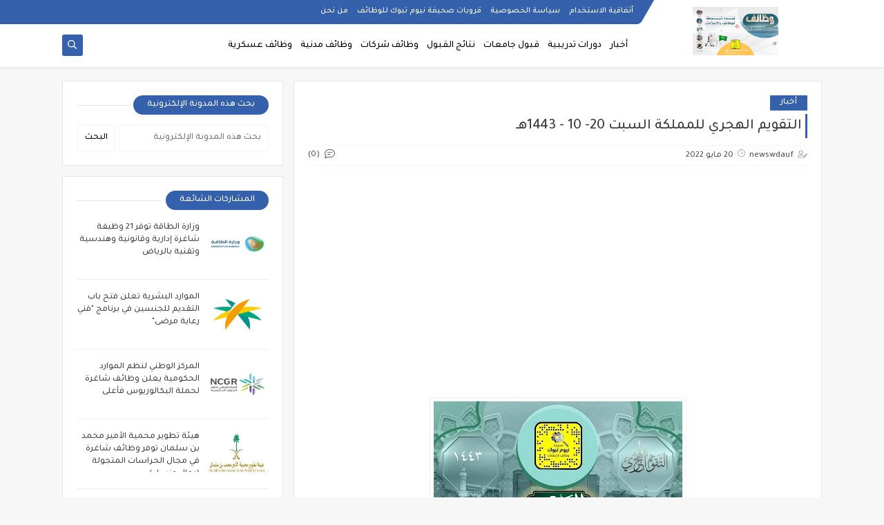

--- FILE ---
content_type: text/html; charset=UTF-8
request_url: https://www.nywmtbwk.com/2022/05/blog-post_70.html
body_size: 56219
content:
<!DOCTYPE html>
<html dir='rtl' lang='ar' xmlns='http://www.w3.org/1999/xhtml' xmlns:b='http://www.google.com/2005/gml/b' xmlns:data='http://www.google.com/2005/gml/data' xmlns:expr='http://www.google.com/2005/gml/expr'>
<head prefix='og: http://ogp.me/ns# fb: http://ogp.me/ns/fb# article: http://ogp.me/ns/article#'>
<script async='async' crossorigin='anonymous' src='https://pagead2.googlesyndication.com/pagead/js/adsbygoogle.js?client=ca-pub-3310032435711513'></script>
<!-- Defult metatags -->
<link href='https://www.nywmtbwk.com/2022/05/blog-post_70.html' rel='canonical'/>
<link href='https://www.nywmtbwk.com/favicon.ico' rel='icon' type='image/x-icon'/>
<meta content='width=device-width, initial-scale=1.0, shrink-to-fit=no' name='viewport'/>
<title>إمام المسجد النبوي: لقد مضى شهر العبادة والزيادة وفتح الله لهذه الأمة أبوابا من الخيرات والصالحات بعد رمضان</title>
<meta content='8909712734483879962' id='gels'/>
<meta content='#3560ab' name='theme-color'/>
<meta content='#3560ab' name='msapplication-navbutton-color'/>
<link rel="alternate" type="application/atom+xml" title="صحيفة نيوم تبوك للوظائف والإعلانات - Atom" href="https://www.nywmtbwk.com/feeds/posts/default" />
<link rel="alternate" type="application/rss+xml" title="صحيفة نيوم تبوك للوظائف والإعلانات - RSS" href="https://www.nywmtbwk.com/feeds/posts/default?alt=rss" />
<link rel="service.post" type="application/atom+xml" title="صحيفة نيوم تبوك للوظائف والإعلانات - Atom" href="https://www.blogger.com/feeds/8909712734483879962/posts/default" />

<link rel="alternate" type="application/atom+xml" title="صحيفة نيوم تبوك للوظائف والإعلانات - Atom" href="https://www.nywmtbwk.com/feeds/5728112383381069009/comments/default" />
<meta content='   أمّ المسلمين اليوم لصلاة الجمعة في المسجد النبوي إمام وخطيب المسجد النبوي فضيلة الشيخ الدكتور علي الحذيفي فتحدث في خطبته الأولى عن طاعة ا...' name='description'/>
<meta content='https://www.nywmtbwk.com/2022/05/blog-post_70.html' property='og:url'/>
<meta content='إمام المسجد النبوي: لقد مضى شهر العبادة والزيادة وفتح الله لهذه الأمة أبوابا من الخيرات والصالحات بعد رمضان' name='twitter:title' property='og:title'/>
<meta content='   أمّ المسلمين اليوم لصلاة الجمعة في المسجد النبوي إمام وخطيب المسجد النبوي فضيلة الشيخ الدكتور علي الحذيفي فتحدث في خطبته الأولى عن طاعة ا...' name='twitter:description' property='og:description'/>
<meta content='إمام المسجد النبوي: لقد مضى شهر العبادة والزيادة وفتح الله لهذه الأمة أبوابا من الخيرات والصالحات بعد رمضان' property='og:title'/>
<meta content='   أمّ المسلمين اليوم لصلاة الجمعة في المسجد النبوي إمام وخطيب المسجد النبوي فضيلة الشيخ الدكتور علي الحذيفي فتحدث في خطبته الأولى عن طاعة ا...' property='og:description'/>
<meta content='https://blogger.googleusercontent.com/img/b/R29vZ2xl/AVvXsEiQd77EIO06j6YahhFivQ7F-STTlQxkqWHwJWzmN8CzbqLwu3OIeqAPH-VevyWWQfmbtitS9ixkqLeVXqPJA_PT1j1teU950gwKzKeR-psf6nJ501nMGKX54wbYZsdxEfXwqQG7G3qFTgB5cbR9W4OagP5w13dp4yq5JW1sik_ym6aDA5GUiTL_gYSaxg/w1200-h630-p-k-no-nu/09cfa75f6fe2743e296475d5e1d37f76_XL.jpg' name='twitter:image' property='og:image'/>
<meta content='https://blogger.googleusercontent.com/img/b/R29vZ2xl/AVvXsEiQd77EIO06j6YahhFivQ7F-STTlQxkqWHwJWzmN8CzbqLwu3OIeqAPH-VevyWWQfmbtitS9ixkqLeVXqPJA_PT1j1teU950gwKzKeR-psf6nJ501nMGKX54wbYZsdxEfXwqQG7G3qFTgB5cbR9W4OagP5w13dp4yq5JW1sik_ym6aDA5GUiTL_gYSaxg/w1200-h630-p-k-no-nu/09cfa75f6fe2743e296475d5e1d37f76_XL.jpg' property='og:image'/>
<meta content='600' property='og:image:width'/>
<meta content='315' property='og:image:height'/>
<meta content='summary_large_image' name='twitter:card'/>
<meta content='article' property='og:type'/>
<meta content='صحيفة نيوم تبوك للوظائف والإعلانات' name='twitter:domain' property='og:site_name'/>
<link href='https://www.nywmtbwk.com/2022/05/blog-post_70.html' rel='dns-prefetch'/><link href='//www.blogger.com' rel='dns-prefetch'/><link href='//1.bp.blogspot.com' rel='dns-prefetch'/><link href='//2.bp.blogspot.com' rel='dns-prefetch'/><link href='//3.bp.blogspot.com' rel='dns-prefetch'/><link href='//4.bp.blogspot.com' rel='dns-prefetch'/><link href='//pagead2.googlesyndication.com' rel='dns-prefetch'/><link href='//accounts.google.com' rel='dns-prefetch'/><link href='//resources.blogblog.com' rel='dns-prefetch'/><link href='//www.google.com' rel='dns-prefetch'/><link href='//ajax.googleapis.com' rel='dns-prefetch'/><link href='//fonts.googleapis.com' rel='dns-prefetch'/>
<!-- Required -->
<meta content='' name='twitter:site'/>
<meta content='' name='twitter:creator'/>
<meta content='' property='fb:pages'/>
<meta content='' property='fb:app_id'/>
<meta content='' property='fb:admins'/>
<link href='' rel='publisher'/>
<!-- Global site tag (gtag.js) - Google Analytics -->
<script async='async' src='https://www.googletagmanager.com/gtag/js?id=UA-181212247-1'></script>
<script>
  window.dataLayer = window.dataLayer || [];
  function gtag(){dataLayer.push(arguments);}
  gtag('js', new Date());

  gtag('config', 'UA-181212247-1');
</script>
<!-- Template Skin -->
<style id='page-skin-1' type='text/css'><!--
/*
Seoplus Blogger Template Free
developers: https://www.seoplus.dev/
Version	: 5
Updated	: 18 May, 2020
information: https://www.seoplus-template.com/
Facebook: https://www.facebook.com/SeoPlusDev/
*/
/*=================
Icons Svg
===================*/
.Sp-Normal .moreLink:before, .post-outer .moreLink:before, a.Lapel-Link:before, a.thumb.not-pl:after {background: no-repeat center url("data:image/svg+xml;charset=utf8,%3Csvg aria-hidden='true' focusable='false' data-prefix='fal' data-icon='external-link-alt' role='img' xmlns='http://www.w3.org/2000/svg' viewBox='0 0 512 512'%3E%3Cpath fill='%23fff' d='M440,256H424a8,8,0,0,0-8,8V464a16,16,0,0,1-16,16H48a16,16,0,0,1-16-16V112A16,16,0,0,1,48,96H248a8,8,0,0,0,8-8V72a8,8,0,0,0-8-8H48A48,48,0,0,0,0,112V464a48,48,0,0,0,48,48H400a48,48,0,0,0,48-48V264A8,8,0,0,0,440,256ZM480,0h-.06L383.78.17c-28.45,0-42.66,34.54-22.58,54.62l35.28,35.28-265,265a12,12,0,0,0,0,17l8.49,8.49a12,12,0,0,0,17,0l265-265,35.28,35.27c20,20,54.57,6,54.62-22.57L512,32.05A32,32,0,0,0,480,0Zm-.17,128.17-96-96L480,32Z'%3E%3C/path%3E%3C/svg%3E")}
.recent-comments .comment .leave-comm:before, .bottomaa:after {background: no-repeat center url("data:image/svg+xml;charset=utf8,%3Csvg aria-hidden='true' focusable='false' data-prefix='fal' data-icon='external-link-alt' role='img' xmlns='http://www.w3.org/2000/svg' viewBox='0 0 512 512'%3E%3Cpath fill='%236f6f6f' d='M440,256H424a8,8,0,0,0-8,8V464a16,16,0,0,1-16,16H48a16,16,0,0,1-16-16V112A16,16,0,0,1,48,96H248a8,8,0,0,0,8-8V72a8,8,0,0,0-8-8H48A48,48,0,0,0,0,112V464a48,48,0,0,0,48,48H400a48,48,0,0,0,48-48V264A8,8,0,0,0,440,256ZM480,0h-.06L383.78.17c-28.45,0-42.66,34.54-22.58,54.62l35.28,35.28-265,265a12,12,0,0,0,0,17l8.49,8.49a12,12,0,0,0,17,0l265-265,35.28,35.27c20,20,54.57,6,54.62-22.57L512,32.05A32,32,0,0,0,480,0Zm-.17,128.17-96-96L480,32Z'%3E%3C/path%3E%3C/svg%3E");}
.icon.fa-reddit,.fa.fa-reddit {background: no-repeat center url("data:image/svg+xml;charset=utf8,%3Csvg aria-hidden='true' focusable='false' role='img' xmlns='http://www.w3.org/2000/svg' viewBox='0 0 512 512'%3E%3Cpath fill='%23fff' d='M440.3 203.5c-15 0-28.2 6.2-37.9 15.9-35.7-24.7-83.8-40.6-137.1-42.3L293 52.3l88.2 19.8c0 21.6 17.6 39.2 39.2 39.2 22 0 39.7-18.1 39.7-39.7s-17.6-39.7-39.7-39.7c-15.4 0-28.7 9.3-35.3 22l-97.4-21.6c-4.9-1.3-9.7 2.2-11 7.1L246.3 177c-52.9 2.2-100.5 18.1-136.3 42.8-9.7-10.1-23.4-16.3-38.4-16.3-55.6 0-73.8 74.6-22.9 100.1-1.8 7.9-2.6 16.3-2.6 24.7 0 83.8 94.4 151.7 210.3 151.7 116.4 0 210.8-67.9 210.8-151.7 0-8.4-.9-17.2-3.1-25.1 49.9-25.6 31.5-99.7-23.8-99.7zM129.4 308.9c0-22 17.6-39.7 39.7-39.7 21.6 0 39.2 17.6 39.2 39.7 0 21.6-17.6 39.2-39.2 39.2-22 .1-39.7-17.6-39.7-39.2zm214.3 93.5c-36.4 36.4-139.1 36.4-175.5 0-4-3.5-4-9.7 0-13.7 3.5-3.5 9.7-3.5 13.2 0 27.8 28.5 120 29 149 0 3.5-3.5 9.7-3.5 13.2 0 4.1 4 4.1 10.2.1 13.7zm-.8-54.2c-21.6 0-39.2-17.6-39.2-39.2 0-22 17.6-39.7 39.2-39.7 22 0 39.7 17.6 39.7 39.7-.1 21.5-17.7 39.2-39.7 39.2z'%3E%3C/path%3E%3C/svg%3E");}
.fa-facebook, .facebook .topaa:before{background:no-repeat center url("data:image/svg+xml;charset=utf8,%3Csvg aria-hidden='true' data-prefix='fab' data-icon='facebook-f' role='img' xmlns='http://www.w3.org/2000/svg' viewBox='0 0 264 512' class='svg-inline--fa fa-facebook-f fa-w-9'%3E%3Cpath fill='%23fff' d='M76.7 512V283H0v-91h76.7v-71.7C76.7 42.4 124.3 0 193.8 0c33.3 0 61.9 2.5 70.2 3.6V85h-48.2c-37.8 0-45.1 18-45.1 44.3V192H256l-11.7 91h-73.6v229' class=''%3E%3C/path%3E%3C/svg%3E")}
.fa-twitter, .twitter .topaa:before{background:no-repeat center url("data:image/svg+xml;charset=utf8,%3Csvg aria-hidden='true' data-prefix='fab' data-icon='twitter' role='img' xmlns='http://www.w3.org/2000/svg' viewBox='0 0 512 512' class='svg-inline--fa fa-twitter fa-w-16'%3E%3Cpath fill='%23fff' d='M459.37 151.716c.325 4.548.325 9.097.325 13.645 0 138.72-105.583 298.558-298.558 298.558-59.452 0-114.68-17.219-161.137-47.106 8.447.974 16.568 1.299 25.34 1.299 49.055 0 94.213-16.568 130.274-44.832-46.132-.975-84.792-31.188-98.112-72.772 6.498.974 12.995 1.624 19.818 1.624 9.421 0 18.843-1.3 27.614-3.573-48.081-9.747-84.143-51.98-84.143-102.985v-1.299c13.969 7.797 30.214 12.67 47.431 13.319-28.264-18.843-46.781-51.005-46.781-87.391 0-19.492 5.197-37.36 14.294-52.954 51.655 63.675 129.3 105.258 216.365 109.807-1.624-7.797-2.599-15.918-2.599-24.04 0-57.828 46.782-104.934 104.934-104.934 30.213 0 57.502 12.67 76.67 33.137 23.715-4.548 46.456-13.32 66.599-25.34-7.798 24.366-24.366 44.833-46.132 57.827 21.117-2.273 41.584-8.122 60.426-16.243-14.292 20.791-32.161 39.308-52.628 54.253z' class=''%3E%3C/path%3E%3C/svg%3E")}
.fa-tumblr {background: no-repeat center url("data:image/svg+xml;charset=utf8,%3Csvg aria-hidden='true' role='img' xmlns='http://www.w3.org/2000/svg' viewBox='0 0 320 512' %3E%3Cpath fill='%23fff' d='M309.8 480.3c-13.6 14.5-50 31.7-97.4 31.7-120.8 0-147-88.8-147-140.6v-144H17.9c-5.5 0-10-4.5-10-10v-68c0-7.2 4.5-13.6 11.3-16 62-21.8 81.5-76 84.3-117.1.8-11 6.5-16.3 16.1-16.3h70.9c5.5 0 10 4.5 10 10v115.2h83c5.5 0 10 4.4 10 9.9v81.7c0 5.5-4.5 10-10 10h-83.4V360c0 34.2 23.7 53.6 68 35.8 4.8-1.9 9-3.2 12.7-2.2 3.5.9 5.8 3.4 7.4 7.9l22 64.3c1.8 5 3.3 10.6-.4 14.5z' class=''%3E%3C/path%3E%3C/svg%3E");}
.fa-whatsapp {background: no-repeat center url("data:image/svg+xml;charset=utf8,%3Csvg aria-hidden='true' role='img' xmlns='http://www.w3.org/2000/svg' viewBox='0 0 448 512' %3E%3Cpath fill='%23fff' d='M380.9 97.1C339 55.1 283.2 32 223.9 32c-122.4 0-222 99.6-222 222 0 39.1 10.2 77.3 29.6 111L0 480l117.7-30.9c32.4 17.7 68.9 27 106.1 27h.1c122.3 0 224.1-99.6 224.1-222 0-59.3-25.2-115-67.1-157zm-157 341.6c-33.2 0-65.7-8.9-94-25.7l-6.7-4-69.8 18.3L72 359.2l-4.4-7c-18.5-29.4-28.2-63.3-28.2-98.2 0-101.7 82.8-184.5 184.6-184.5 49.3 0 95.6 19.2 130.4 54.1 34.8 34.9 56.2 81.2 56.1 130.5 0 101.8-84.9 184.6-186.6 184.6zm101.2-138.2c-5.5-2.8-32.8-16.2-37.9-18-5.1-1.9-8.8-2.8-12.5 2.8-3.7 5.6-14.3 18-17.6 21.8-3.2 3.7-6.5 4.2-12 1.4-32.6-16.3-54-29.1-75.5-66-5.7-9.8 5.7-9.1 16.3-30.3 1.8-3.7.9-6.9-.5-9.7-1.4-2.8-12.5-30.1-17.1-41.2-4.5-10.8-9.1-9.3-12.5-9.5-3.2-.2-6.9-.2-10.6-.2-3.7 0-9.7 1.4-14.8 6.9-5.1 5.6-19.4 19-19.4 46.3 0 27.3 19.9 53.7 22.6 57.4 2.8 3.7 39.1 59.7 94.8 83.8 35.2 15.2 49 16.5 66.6 13.9 10.7-1.6 32.8-13.4 37.4-26.4 4.6-13 4.6-24.1 3.2-26.4-1.3-2.5-5-3.9-10.5-6.6z' class=''%3E%3C/path%3E%3C/svg%3E");}
.fa-youtube {background: no-repeat center url("data:image/svg+xml;charset=utf8,%3Csvg aria-hidden='true' role='img' xmlns='http://www.w3.org/2000/svg' viewBox='0 0 576 512' %3E%3Cpath fill='%23fff' d='M549.655 124.083c-6.281-23.65-24.787-42.276-48.284-48.597C458.781 64 288 64 288 64S117.22 64 74.629 75.486c-23.497 6.322-42.003 24.947-48.284 48.597-11.412 42.867-11.412 132.305-11.412 132.305s0 89.438 11.412 132.305c6.281 23.65 24.787 41.5 48.284 47.821C117.22 448 288 448 288 448s170.78 0 213.371-11.486c23.497-6.321 42.003-24.171 48.284-47.821 11.412-42.867 11.412-132.305 11.412-132.305s0-89.438-11.412-132.305zm-317.51 213.508V175.185l142.739 81.205-142.739 81.201z' class=''%3E%3C/path%3E%3C/svg%3E");}
.fa-behance {background: no-repeat center url("data:image/svg+xml;charset=utf8,%3Csvg aria-hidden='true' role='img' xmlns='http://www.w3.org/2000/svg' viewBox='0 0 576 512' %3E%3Cpath fill='%23fff' d='M232 237.2c31.8-15.2 48.4-38.2 48.4-74 0-70.6-52.6-87.8-113.3-87.8H0v354.4h171.8c64.4 0 124.9-30.9 124.9-102.9 0-44.5-21.1-77.4-64.7-89.7zM77.9 135.9H151c28.1 0 53.4 7.9 53.4 40.5 0 30.1-19.7 42.2-47.5 42.2h-79v-82.7zm83.3 233.7H77.9V272h84.9c34.3 0 56 14.3 56 50.6 0 35.8-25.9 47-57.6 47zm358.5-240.7H376V94h143.7v34.9zM576 305.2c0-75.9-44.4-139.2-124.9-139.2-78.2 0-131.3 58.8-131.3 135.8 0 79.9 50.3 134.7 131.3 134.7 61.3 0 101-27.6 120.1-86.3H509c-6.7 21.9-34.3 33.5-55.7 33.5-41.3 0-63-24.2-63-65.3h185.1c.3-4.2.6-8.7.6-13.2zM390.4 274c2.3-33.7 24.7-54.8 58.5-54.8 35.4 0 53.2 20.8 56.2 54.8H390.4z' class=''%3E%3C/path%3E%3C/svg%3E");}
.fa-flickr {background: no-repeat center url("data:image/svg+xml;charset=utf8,%3Csvg aria-hidden='true' role='img' xmlns='http://www.w3.org/2000/svg' viewBox='0 0 448 512' %3E%3Cpath fill='%23fff' d='M400 32H48C21.5 32 0 53.5 0 80v352c0 26.5 21.5 48 48 48h352c26.5 0 48-21.5 48-48V80c0-26.5-21.5-48-48-48zM144.5 319c-35.1 0-63.5-28.4-63.5-63.5s28.4-63.5 63.5-63.5 63.5 28.4 63.5 63.5-28.4 63.5-63.5 63.5zm159 0c-35.1 0-63.5-28.4-63.5-63.5s28.4-63.5 63.5-63.5 63.5 28.4 63.5 63.5-28.4 63.5-63.5 63.5z' class=''%3E%3C/path%3E%3C/svg%3E");}
.fa-blogger {background: no-repeat center url("data:image/svg+xml;charset=utf8,%3Csvg aria-hidden='true' role='img' xmlns='http://www.w3.org/2000/svg' viewBox='0 0 448 512' %3E%3Cpath fill='%23fff' d='M446.6 222.7c-1.8-8-6.8-15.4-12.5-18.5-1.8-1-13-2.2-25-2.7-20.1-.9-22.3-1.3-28.7-5-10.1-5.9-12.8-12.3-12.9-29.5-.1-33-13.8-63.7-40.9-91.3-19.3-19.7-40.9-33-65.5-40.5-5.9-1.8-19.1-2.4-63.3-2.9-69.4-.8-84.8.6-108.4 10C45.9 59.5 14.7 96.1 3.3 142.9 1.2 151.7.7 165.8.2 246.8c-.6 101.5.1 116.4 6.4 136.5 15.6 49.6 59.9 86.3 104.4 94.3 14.8 2.7 197.3 3.3 216 .8 32.5-4.4 58-17.5 81.9-41.9 17.3-17.7 28.1-36.8 35.2-62.1 4.9-17.6 4.5-142.8 2.5-151.7zm-322.1-63.6c7.8-7.9 10-8.2 58.8-8.2 43.9 0 45.4.1 51.8 3.4 9.3 4.7 13.4 11.3 13.4 21.9 0 9.5-3.8 16.2-12.3 21.6-4.6 2.9-7.3 3.1-50.3 3.3-26.5.2-47.7-.4-50.8-1.2-16.6-4.7-22.8-28.5-10.6-40.8zm191.8 199.8l-14.9 2.4-77.5.9c-68.1.8-87.3-.4-90.9-2-7.1-3.1-13.8-11.7-14.9-19.4-1.1-7.3 2.6-17.3 8.2-22.4 7.1-6.4 10.2-6.6 97.3-6.7 89.6-.1 89.1-.1 97.6 7.8 12.1 11.3 9.5 31.2-4.9 39.4z' class=''%3E%3C/path%3E%3C/svg%3E");}
.fa-wordpress {background: no-repeat center url("data:image/svg+xml;charset=utf8,%3Csvg aria-hidden='true' role='img' xmlns='http://www.w3.org/2000/svg' viewBox='0 0 512 512' %3E%3Cpath fill='%23fff' d='M256 8C119.3 8 8 119.2 8 256c0 136.7 111.3 248 248 248s248-111.3 248-248C504 119.2 392.7 8 256 8zM33 256c0-32.3 6.9-63 19.3-90.7l106.4 291.4C84.3 420.5 33 344.2 33 256zm223 223c-21.9 0-43-3.2-63-9.1l66.9-194.4 68.5 187.8c.5 1.1 1 2.1 1.6 3.1-23.1 8.1-48 12.6-74 12.6zm30.7-327.5c13.4-.7 25.5-2.1 25.5-2.1 12-1.4 10.6-19.1-1.4-18.4 0 0-36.1 2.8-59.4 2.8-21.9 0-58.7-2.8-58.7-2.8-12-.7-13.4 17.7-1.4 18.4 0 0 11.4 1.4 23.4 2.1l34.7 95.2L200.6 393l-81.2-241.5c13.4-.7 25.5-2.1 25.5-2.1 12-1.4 10.6-19.1-1.4-18.4 0 0-36.1 2.8-59.4 2.8-4.2 0-9.1-.1-14.4-.3C109.6 73 178.1 33 256 33c58 0 110.9 22.2 150.6 58.5-1-.1-1.9-.2-2.9-.2-21.9 0-37.4 19.1-37.4 39.6 0 18.4 10.6 33.9 21.9 52.3 8.5 14.8 18.4 33.9 18.4 61.5 0 19.1-7.3 41.2-17 72.1l-22.2 74.3-80.7-239.6zm81.4 297.2l68.1-196.9c12.7-31.8 17-57.2 17-79.9 0-8.2-.5-15.8-1.5-22.9 17.4 31.8 27.3 68.2 27.3 107 0 82.3-44.6 154.1-110.9 192.7z' class=''%3E%3C/path%3E%3C/svg%3E");}
.fa-tumblr {background: no-repeat center url("data:image/svg+xml;charset=utf8,%3Csvg aria-hidden='true' role='img' xmlns='http://www.w3.org/2000/svg' viewBox='0 0 320 512' %3E%3Cpath fill='%23fff' d='M309.8 480.3c-13.6 14.5-50 31.7-97.4 31.7-120.8 0-147-88.8-147-140.6v-144H17.9c-5.5 0-10-4.5-10-10v-68c0-7.2 4.5-13.6 11.3-16 62-21.8 81.5-76 84.3-117.1.8-11 6.5-16.3 16.1-16.3h70.9c5.5 0 10 4.5 10 10v115.2h83c5.5 0 10 4.4 10 9.9v81.7c0 5.5-4.5 10-10 10h-83.4V360c0 34.2 23.7 53.6 68 35.8 4.8-1.9 9-3.2 12.7-2.2 3.5.9 5.8 3.4 7.4 7.9l22 64.3c1.8 5 3.3 10.6-.4 14.5z' class=''%3E%3C/path%3E%3C/svg%3E");}
.fa-telegram {background: no-repeat center url("data:image/svg+xml;charset=utf8,%3Csvg aria-hidden='true' role='img' xmlns='http://www.w3.org/2000/svg' viewBox='0 0 448 512' %3E%3Cpath fill='%23fff' d='M446.7 98.6l-67.6 318.8c-5.1 22.5-18.4 28.1-37.3 17.5l-103-75.9-49.7 47.8c-5.5 5.5-10.1 10.1-20.7 10.1l7.4-104.9 190.9-172.5c8.3-7.4-1.8-11.5-12.9-4.1L117.8 284 16.2 252.2c-22.1-6.9-22.5-22.1 4.6-32.7L418.2 66.4c18.4-6.9 34.5 4.1 28.5 32.2z' class=''%3E%3C/path%3E%3C/svg%3E");}
.fa-skype {background: no-repeat center url("data:image/svg+xml;charset=utf8,%3Csvg aria-hidden='true' role='img' xmlns='http://www.w3.org/2000/svg' viewBox='0 0 448 512' %3E%3Cpath fill='%23fff' d='M424.7 299.8c2.9-14 4.7-28.9 4.7-43.8 0-113.5-91.9-205.3-205.3-205.3-14.9 0-29.7 1.7-43.8 4.7C161.3 40.7 137.7 32 112 32 50.2 32 0 82.2 0 144c0 25.7 8.7 49.3 23.3 68.2-2.9 14-4.7 28.9-4.7 43.8 0 113.5 91.9 205.3 205.3 205.3 14.9 0 29.7-1.7 43.8-4.7 19 14.6 42.6 23.3 68.2 23.3 61.8 0 112-50.2 112-112 .1-25.6-8.6-49.2-23.2-68.1zm-194.6 91.5c-65.6 0-120.5-29.2-120.5-65 0-16 9-30.6 29.5-30.6 31.2 0 34.1 44.9 88.1 44.9 25.7 0 42.3-11.4 42.3-26.3 0-18.7-16-21.6-42-28-62.5-15.4-117.8-22-117.8-87.2 0-59.2 58.6-81.1 109.1-81.1 55.1 0 110.8 21.9 110.8 55.4 0 16.9-11.4 31.8-30.3 31.8-28.3 0-29.2-33.5-75-33.5-25.7 0-42 7-42 22.5 0 19.8 20.8 21.8 69.1 33 41.4 9.3 90.7 26.8 90.7 77.6 0 59.1-57.1 86.5-112 86.5z' class=''%3E%3C/path%3E%3C/svg%3E");}
.fa-sitemap {background: no-repeat center url("data:image/svg+xml;charset=utf8,%3Csvg aria-hidden='true' role='img' xmlns='http://www.w3.org/2000/svg' viewBox='0 0 640 512' %3E%3Cpath fill='%23fff' d='M104 272h192v48h48v-48h192v48h48v-57.59c0-21.17-17.22-38.41-38.41-38.41H344v-64h40c17.67 0 32-14.33 32-32V32c0-17.67-14.33-32-32-32H256c-17.67 0-32 14.33-32 32v96c0 8.84 3.58 16.84 9.37 22.63S247.16 160 256 160h40v64H94.41C73.22 224 56 241.23 56 262.41V320h48v-48zm168-160V48h96v64h-96zm336 240h-96c-17.67 0-32 14.33-32 32v96c0 17.67 14.33 32 32 32h96c17.67 0 32-14.33 32-32v-96c0-17.67-14.33-32-32-32zm-16 112h-64v-64h64v64zM368 352h-96c-17.67 0-32 14.33-32 32v96c0 17.67 14.33 32 32 32h96c17.67 0 32-14.33 32-32v-96c0-17.67-14.33-32-32-32zm-16 112h-64v-64h64v64zM128 352H32c-17.67 0-32 14.33-32 32v96c0 17.67 14.33 32 32 32h96c17.67 0 32-14.33 32-32v-96c0-17.67-14.33-32-32-32zm-16 112H48v-64h64v64z' class=''%3E%3C/path%3E%3C/svg%3E");}
.fa-instagram {background: no-repeat center url("data:image/svg+xml;charset=utf8,%3Csvg aria-hidden='true' role='img' xmlns='http://www.w3.org/2000/svg' viewBox='0 0 448 512' %3E%3Cpath fill='%23fff' d='M224.1 141c-63.6 0-114.9 51.3-114.9 114.9s51.3 114.9 114.9 114.9S339 319.5 339 255.9 287.7 141 224.1 141zm0 189.6c-41.1 0-74.7-33.5-74.7-74.7s33.5-74.7 74.7-74.7 74.7 33.5 74.7 74.7-33.6 74.7-74.7 74.7zm146.4-194.3c0 14.9-12 26.8-26.8 26.8-14.9 0-26.8-12-26.8-26.8s12-26.8 26.8-26.8 26.8 12 26.8 26.8zm76.1 27.2c-1.7-35.9-9.9-67.7-36.2-93.9-26.2-26.2-58-34.4-93.9-36.2-37-2.1-147.9-2.1-184.9 0-35.8 1.7-67.6 9.9-93.9 36.1s-34.4 58-36.2 93.9c-2.1 37-2.1 147.9 0 184.9 1.7 35.9 9.9 67.7 36.2 93.9s58 34.4 93.9 36.2c37 2.1 147.9 2.1 184.9 0 35.9-1.7 67.7-9.9 93.9-36.2 26.2-26.2 34.4-58 36.2-93.9 2.1-37 2.1-147.8 0-184.8zM398.8 388c-7.8 19.6-22.9 34.7-42.6 42.6-29.5 11.7-99.5 9-132.1 9s-102.7 2.6-132.1-9c-19.6-7.8-34.7-22.9-42.6-42.6-11.7-29.5-9-99.5-9-132.1s-2.6-102.7 9-132.1c7.8-19.6 22.9-34.7 42.6-42.6 29.5-11.7 99.5-9 132.1-9s102.7-2.6 132.1 9c19.6 7.8 34.7 22.9 42.6 42.6 11.7 29.5 9 99.5 9 132.1s2.7 102.7-9 132.1z' class=''%3E%3C/path%3E%3C/svg%3E");}
.fa-linkedin {background: no-repeat center url("data:image/svg+xml;charset=utf8,%3Csvg aria-hidden='true' role='img' xmlns='http://www.w3.org/2000/svg' viewBox='0 0 448 512' %3E%3Cpath fill='%23fff' d='M100.3 480H7.4V180.9h92.9V480zM53.8 140.1C24.1 140.1 0 115.5 0 85.8 0 56.1 24.1 32 53.8 32c29.7 0 53.8 24.1 53.8 53.8 0 29.7-24.1 54.3-53.8 54.3zM448 480h-92.7V334.4c0-34.7-.7-79.2-48.3-79.2-48.3 0-55.7 37.7-55.7 76.7V480h-92.8V180.9h89.1v40.8h1.3c12.4-23.5 42.7-48.3 87.9-48.3 94 0 111.3 61.9 111.3 142.3V480z' class=''%3E%3C/path%3E%3C/svg%3E");}
.fa-pinterest {background: url("data:image/svg+xml;charset=utf8,%3Csvg aria-hidden='true' role='img' xmlns='http://www.w3.org/2000/svg' viewBox='0 0 384 512' %3E%3Cpath fill='%23fff' d='M204 6.5C101.4 6.5 0 74.9 0 185.6 0 256 39.6 296 63.6 296c9.9 0 15.6-27.6 15.6-35.4 0-9.3-23.7-29.1-23.7-67.8 0-80.4 61.2-137.4 140.4-137.4 68.1 0 118.5 38.7 118.5 109.8 0 53.1-21.3 152.7-90.3 152.7-24.9 0-46.2-18-46.2-43.8 0-37.8 26.4-74.4 26.4-113.4 0-66.2-93.9-54.2-93.9 25.8 0 16.8 2.1 35.4 9.6 50.7-13.8 59.4-42 147.9-42 209.1 0 18.9 2.7 37.5 4.5 56.4 3.4 3.8 1.7 3.4 6.9 1.5 50.4-69 48.6-82.5 71.4-172.8 12.3 23.4 44.1 36 69.3 36 106.2 0 153.9-103.5 153.9-196.8C384 71.3 298.2 6.5 204 6.5z' class=''%3E%3C/path%3E%3C/svg %3E") no-repeat center ;}
.fa-google-play {background: no-repeat center url("data:image/svg+xml;charset=utf8,%3Csvg aria-hidden='true' role='img' xmlns='http://www.w3.org/2000/svg' viewBox='0 0 512 512' %3E%3Cpath fill='%23fff' d='M325.3 234.3L104.6 13l280.8 161.2-60.1 60.1zM47 0C34 6.8 25.3 19.2 25.3 35.3v441.3c0 16.1 8.7 28.5 21.7 35.3l256.6-256L47 0zm425.2 225.6l-58.9-34.1-65.7 64.5 65.7 64.5 60.1-34.1c18-14.3 18-46.5-1.2-60.8zM104.6 499l280.8-161.2-60.1-60.1L104.6 499z' class=''%3E%3C/path%3E%3C/svg%3E");}
/*=================
Variables
===================*/
<Group description="أساسي" selector="body">
<Variable name="keycolor" description="لون الجرادينت المساعد" type="color" default="#1e3c72"/>
<Variable name="step.color" description="اللون ألاساسي" type="color" default="#3560ab"/>
<Variable name="grad.color" description="لون النص فوق اللون الاساسي" type="color" default="#ffffff"/>
<Variable name="body.background.color" description="لون تبويب المدونة في الهاتف" type="color"  default="#3560ab"/>
<Variable name="body.background" description="خلفية المدونة" type="background" color='#f7f7f7' default="$(color)
url() no-repeat fixed top right"/>
<Variable name="body.text.font" description="Font" type="font" default="400 15px 'Segoe UI'" hideEditor="true"/>
<Variable name="body.link.color" description="Link color" type="color" default="#000" hideEditor="true"/>
<Variable name="Box.Title.bg" description="خلفية العناوين الاساسية" type="color" default="#e6e6e6" hideEditor="true"/>
</Group>
<Group description="الهيدر" selector="#sp-header" >
<Variable name="H.Bg" description="خلفية الهيدر" type="color" default="#fff"/>
<Variable name="H.Link" description="لون الروابط" type="color" default="#000"/>
<Variable name="H.Icon.Sh" description="لون ايقونة البحث" type="color" default="#fff"/>
<Variable name="H.Icon.Color" description="لون سهم القائمة المنسدلة" type="color" default="#3560ab"/>
<Variable name="H.Link.font" description="خط وحجم الخط للروابط" type="font" default="400 14px 'Segoe UI'" />
<Variable name="H.mons.Color" description="لون روابط القايمة المسندلة" type="color" default="#525252"/>
<Variable name="H.mons.bg" description="لون خلفية القايمة المنسدلة" type="color" default="#fff"/>
<Variable name="H.mons.border" description="لون فواصل القايمة المنسدلة" type="color" default="#e6e6e6"/>
<Variable name="H.mons.hover" description="تاثير مرور الروابط القايمة المنسدلة" type="color" default="#3560ab"/>
</Group>
<Group description="المشاركات" selector=".site" >
<Variable name="Hpost.Title.Color" description="لون العناوين" type="color" default="#444"/>
<Variable name="Hpost.Short.Content.Color" description="لون وصف الموضوع القصير" type="color" default="#777"/>
<Variable name="Hpost.Items" description="لون روابط الميتا بوست" type="color" default="#777"/>
<Variable name="Hpost.Hover" description="لون التاثير المرور" type="color" default="#194ca9"/>
</Group>
<Group description="الموضوع" selector=".post-amp" >
<Variable name="posts.background.color" description="Post background color" type="color" default="#fff"  hideEditor="true"/>
<Variable name="posts.title.color" description="Post title color" type="color" default="#393939" />
<Variable name="posts.title.font" description="Post title font" type="font" default="400 21px 'Segoe UI'" />
<Variable name="posts.text.font" description="Post text font" type="font" default="400 14px 'Segoe UI'" />
<Variable name="posts.text.color" description="Post text color" type="color" default="#000" />
<Variable name="posts.link.color" description="Post link color" type="color" default="#194ca9" />
</Group>
<Group selector='.post .post-outer' description="جميع محتويات الموضوع">
<Variable name="posts.meta.color" description="لون معلومات الموضوع اسفل العنوان" type="color" default="#585858" />
<Variable name="posts.meta.border" description="لون البوردر لمعلومات المضوع اسفل العنوان" type="color" default="#f5f5f5" />
<Variable name="posts.img.border" description="لون بوردر الصورة" type="color" default="#eee" />
<Variable name="posts.num.bg" description="خلفية التعداد الرقمي" type="color" default="#eee" />
<Variable name="posts.num.color" description="لون رقم التعداد الرقمي" type="color" default="#000" />
<Variable name="posts.num.border" description="لون بوردر التعداد الرقمي" type="color" default="#ccc" />
<Variable name="posts.h2.bg" description="خلفية العنوان h2" type="color" default="#eee" />
<Variable name="posts.h2.color" description="لون خط العنوان h2" type="color" default="#000" />
<Variable name="posts.h2.border" description="لون فاصل اسفل عنوان h2" type="color" default="#d8d8d8" />
<Variable name="posts.h2.font" description="خط العنوان h2" type="font" default="400 21px 'Segoe UI'" />
<Variable name="posts.h3.bg" description="لون خلفية العنوان h3" type="color" default="#eee" />
<Variable name="posts.h3.color" description="لون خط العنوان h3" type="color" default="#000" />
<Variable name="posts.h3.border" description="لون فاصل اسفل عنوان h3" type="color" default="#d8d8d8" />
<Variable name="posts.h3.font" description="خط العنوان h3" type="font" default="400 19px 'Segoe UI'" />
<Variable name="posts.h4.bg" description="خلفية العنوان h4" type="color" default="#eee" />
<Variable name="posts.h4.color" description="لون خط العنوان h4" type="color" default="#000" />
<Variable name="posts.h4.border" description="لون فاصل اسفل عنوان h4" type="color" default="#d8d8d8" />
<Variable name="posts.h4.font" description="خط العنوان h4" type="font" default="400 17px 'Segoe UI'" />
<Variable name="posts.border" description="لون فواصل عناصر اسفل الموضوع" type="color" default="#eeeeee" />
<Variable name="posts.tags.bg" description="خلفية القسم" type="color" default="#eee" />
<Variable name="posts.tags.color" description="لون القسم" type="color" default="#292929" />
<Variable name="posts.tags.hover.bg" description="خلفية القسم عند التمرير" type="color" default="#3560ab" />
<Variable name="posts.tags.hover.color" description="لون القسم عند التمرير" type="color" default="#fff" />
<Variable name="posts.au.bg" description="خلفية اضافة الكاتب" type="color" default="#f4f4f4" />
<Variable name="posts.au.border" description="لون البوردر اضافة الكاتب" type="color" default="#eee" />
<Variable name="posts.comment.border" description="لون بوردر التعليقات" type="color" default="#ccc" />
<Variable name="posts.comment.link" description="لون الروابط في التعليقات" type="color" default="#000fc1" />
<Variable name="posts.comment.button" description="لون زر ارسل تعليق" type="color" default="#eeeeee" />
<Variable name="posts.comment.icon" description="لون ايقونة عنوان التعليقات" type="color" default="#335ea8" />
<Variable name="posts.comment.title" description="لون نص عنوان التعليقات" type="color" default="#3e3e3e" />
<Variable name="posts.comment.massg" description="لون رسالة التعليقات" type="color" default="#757575" />
</Group>
<Group selector='.post-outer' description="خواص الفريال">
<Variable name="posts.read.more.color" description="لون خط خاصية شاهد المزيد" type="color" default="#313131" />
<Variable name="posts.read.more.bg" description="لون خلفية زر خاصية شاهد المزيد" type="color" default="#f7f7f7" />
<Variable name="posts.read.more.border" description="لون بوردر خاصية شاهد المزيد" type="color" default="#ccc" />
<Variable name="posts.next.prev.border" description="لون بوردر خاصية تقسيم المقال" type="color" default="#eee" />
<Variable name="posts.next.prev.bg" description="لون خلفية خاصية تقسيم المقال" type="color" default="#f7f7f7" />
</Group>
<Group selector='body' description="ضبط العروض">
<Variable name="content.width" description="Content width" type="length" min="640px" max="1300px" default="1100px"/>
<Variable name="sidebar.width" description="Sidebar width" type="length" min="150px" max="480px" default="320px"/>
</Group>/**/
ul{margin:0;padding:0}
*{text-decoration:none;margin:0;padding:0;outline:0;-webkit-box-sizing:border-box;-moz-box-sizing:border-box;box-sizing:border-box}
*,:before,:after{-webkit-box-sizing:border-box;-moz-box-sizing:border-box;box-sizing:border-box}
.clear{clear:both}
html,body,div,span,applet,object,iframe,h1,h2,h3,h4,h5,h6,p,blockquote,pre,abbr,acronym,address,big,cite,code,del,dfn,em,font,ins,kbd,q,s,samp,small,strike,strong,sub,sup,tt,var,dl,dt,dd,ol,ul,li,fieldset,form,label,legend,table,caption,tbody,tfoot,thead,tr,th,td{border:0;font-family:inherit;font-size:100%;font-style:inherit;color:inherit;font-weight:inherit;margin:0;outline:0;padding:0;vertical-align:baseline}
img{max-width:100%;position:relative}
*:not(.notran),:not(.notran):after,:not(.notran):before{-webkit-transition: .3s ease-in-out;-o-transition: .3s ease-in-out;-moz-transition: .3s ease-in-out;transition: .3s ease-in-out;}
.cookie-choices-info{opacity: 0.9;z-index:999999999999999999!important;position:fixed!important;top:auto!important;bottom:5px!important;padding:0!important;right:5px!important;width:300px!important;text-align:center!important;font:400 15px 'Segoe UI'!important;border-radius:3px;box-shadow:0 1px 3px rgba(32,33,36,0.1)}
.cookie-choices-info:hover {opacity: 1;}
.cookie-choices-info .cookie-choices-inner{font-size:13px!important}
.cookie-choices-info .cookie-choices-text{font-size:14px!important;text-align:justify!important}
.cookie-choices-info .cookie-choices-buttons{display:block!important}
a.cookie-choices-button,a#cookieChoiceDismiss{background:#fff;color:#000!important;padding:5px 10px!important;border-radius:2px;margin:0 0 4px!important;display:block!important;font-size:13px!important;font-weight:normal!important}
@media screen and (max-width:450px){.cookie-choices-info{width:200px!important}.cookie-choices-info span.cookie-choices-text{font-size:12px!important}a.cookie-choices-button,a#cookieChoiceDismiss{display:inline-block!important;width:48%;margin-left:1%!important}}
.PLHolder {opacity: 0.9}
.PLHolder img {opacity: 0;}
body,input{font: 400 15px 'Segoe UI'}
body{background:#f7f7f7  url() no-repeat fixed top right;background-size: cover;}
.container,.floar .lap {width: 100%;max-width: 1100px;margin: 0 auto;}
.main-amm,.site .widget{display:block;background:#fff;clear:both;border-radius:0;padding:20px;border:1px solid #e6e6e6;overflow:hidden;margin:0 0 15px}
.headline{display:block;clear:both;margin-bottom:15px;position:relative}
.headline:before{content:"";background:#e6e6e6;height:1px;width:100%;display:block;position:absolute;top:50%;z-index:1}
.headline .title{display:inline-block;padding:6px 20px 6px;background:#3560ab;color:#ffffff;font-size:13px;font-weight:normal;border-radius:30px;z-index:999999;position:relative}
a.Lapel-Link{background:#3560ab;color:#ffffff;float:left;padding:6px 20px 6px;font-size:13px;border-radius:30px;z-index:999999;position:relative}
.Lapel-Link:hover{padding:6px 20px 6px 35px}
.Lapel-Link:hover:before{opacity:1;transition:0.3s ease-out;left:10px;top:7px}
.title:before{content:"";position:absolute;left:-5px;background:#fff;height:8px;width:5px;top:40%}
a.Lapel-Link:after{content:"";position:absolute;right:-5px;background:#fff;height:8px;width:5px;top:40%}
footer .headline:before{display:none}
.Wigetdisabled{display:block;overflow:hidden;font-size:13px;padding:10px;text-align:center;color:#721c24;background-color:#f8d7da;border-color:#f5c6cb;border:1px solid;border-radius:2px}
/* == animation == */
a.PLHolder.thumb:before{content:"";opacity:1;display:inline-block;position:absolute;right:0;left:0;top:0;bottom:0;background-color:#3560ab;background-repeat:no-repeat;background-size:1000px 900px;animation:bs-lazy-anim 1.01s infinite linear forwards;background-image:linear-gradient(to right,#3560ab 0,#3560ab 20%,#1e3c72 40%,#3560ab 100%);animation-direction:reverse}
a.PLHolder.thumb:after{background-size:300% 300%;animation:mg-gr-anim 5.5s ease-in infinite;opacity:.8;transition:all .35s ease;content:'';position:absolute;background:-webkit-linear-gradient(to right,#1e3c72,#3560ab);background:-moz-linear-gradient(to right,#1e3c72,#3560ab);background:-o-linear-gradient(to right,#1e3c72,#3560ab);background:linear-gradient(to right,#1e3c72,#3560ab);top:0;left:0;right:0;bottom:0}
@keyframes bs-lazy-anim{from{background-position:-800px 0}to{background-position:400px 0}}
.Sp-posts1 .rnav-title a:hover		,
.Sp-posts3 .rnav-title a:hover		,
.Sp-posts4 .rnav-title a:hover		,
.Sp-posts6 .rnav-title a:hover		,
.Sp-posts5 .rnav-title a:hover		,
.shreet h3.rnav-title a:hover		,
.Sp-Normal .rnav-title a:hover		,
.Sp-slide .rnav-title a:hover		,
.Sp-3colList .rnav-title a:hover		,
.PopularPosts h3.post-title a:hover ,
.widget.FeaturedPost .post-title a:hover,
.items a:hover              		,
nav.nav-par ul li a:hover,
.posttitle:hover,
ul.clear li a:hover,
.post-outer .posts-titles a:hover {
color: #194ca9 !important;
}
iframe {display: initial;max-width: 100%;}
/* =================
= Hidden Items
================= */
#Settings			,
.widget .widget-item-control a img,
.widget-item-control,.blog-feeds,
.status-msg-body	,
.date-header		,
.post-feeds			,
.status-msg-border	,
nav.nav-par li		,
.hiden 				,
.open.nav2 			,
.open.nav1			,
.moreLink			,
.hideee				,
span.category a:not(:first-of-type),
div#blog-pager
{display:none !important}
/*=================
Posts
===================*/
.post-random {
margin: 15px 0 25px;
overflow: hidden;
clear: both;
display: block;
text-align: right;
}
div#main {
overflow: hidden;
}
.post div#Blog1, .post .post-outer, .post .post-body {
overflow: initial!important;
}
.contpotg, .spconten {
overflow: hidden;
}
.post-outer{display:block;overflow:hidden;padding-bottom:20px;border-bottom:1px solid #eeeeee;margin-bottom:20px;position:relative}
.post-outer .thumb{width:300px;height:180px}
.post-home{width:calc((100% - 315px) / 1);float:right}
.post-outer .items{display:block!important;clear:both;padding:8px 0;border-top:1px solid #eee;border-bottom:1px solid #eee;vertical-align:middle;font-size:11px;color:#777}
.post-outer .items{display:inline-block;vertical-align:middle;font-size:11px;color:#777777}
.post-outer .items a,.post-outer .items span{font-size:12px;display:inline-block;color:#777777;margin-left:3px}
.post-outer .posts-titles a{line-height:1.5em;margin-bottom:7px;display:block;max-height:4.6em;font-size:16px;color:#444444}
.post-outer .posts-titles{height:inherit;clear:both;font-size:16px;overflow:hidden}
.post-outer .Short_content{color:#777777;line-height:1.7em;margin:5px 0;font-size:12px}
.post-outer:last-of-type{padding-bottom: 0;border-bottom: 0;margin-bottom: 0;}
.thumb img{object-fit: cover;display:block;width:100%;height:100%}
.thumb{float:right;width:300px;height:300px;margin-left:15px;display:block;-webkit-border-radius:5px;-moz-border-radius:5px;border-radius:5px;overflow:hidden;position:relative}
h3.rnav-title a{color:#444444;line-height:1.3em}
.rnav-title{clear:both;font-size:16px;overflow:hidden;height:4em}
.blocker{display:block;overflow:hidden;margin-top:15px}
.r-r{vertical-align:top}
.r-r{float:right;width:calc((100% - 320px - 15px) / 1)}
#Postcs7,#Postcs3{margin-right:15px}
.sides{width:calc((100% - 15px) / 2);float:right}
a.thumb.not-pl:before{content:"";position:absolute;background:linear-gradient(to bottom,rgba(0,0,0,0.15) 6%,rgba(0,0,0,0.68) 100%);height:100%;width:100%;display:block;z-index:99;transition:opacity 0.3s ease;opacity:0}
a.thumb.not-pl:after{content:"";z-index:99;position:absolute;display:block;transition:opacity 0.3s ease;opacity:0}
a.thumb.not-pl:hover:after{opacity:0.9!important}
/* iteam post */
.atags{display:block;margin:0 0 5px}
.atags a{font-size:13px;background:#3560ab;color:#ffffff;padding:3px 15px;border-radius:1px;margin:0 0 0 5px;display:inline-block}
.post-amp .entry-title.topic-title{padding-right: 5px;border-right: 3px solid #3560ab;overflow:hidden;font:400 21px 'Segoe UI';line-height:1.7em;color:#393939}
.post-body{font:400 14px 'Segoe UI';line-height:24px;overflow:hidden;color:#000000}
.post-body a{color:#194ca9}
.post-meta{margin-top:10px;border:2px dotted #f5f5f5;border-right:0;border-left:0;padding:4px 0;margin-bottom:5px;color:#585858;font-size:13px}
.headbost,span.p-author.h-card.vcard,.article-timeago,.article-author,a.timestamp-link{display:inline-block;vertical-align:middle}
.headbost svg{width:14px!important;height:14px!important;margin-left:3px;vertical-align:middle}
.post-meta a{color:#585858}
.post-meta span,.post-meta .post-date{font-size:13px}
.post-body img{padding:5px;border:1px solid #eeeeee;border-radius:3px;width:auto;height:auto;display:inline;max-width:100%}
.shareButton a{display:inline-block;vertical-align:middle;min-width:auto;margin:0 5px 5px 0;padding:0;width:calc((100% - 46px) / 6);position:relative;cursor:pointer;border-radius:3px}
.shareButton .icon{height:15px;width:15px;float:right}
.shareButton a:first-of-type{margin-right:0}
.shareButton .facebook span{background-color:#3b5998}
.shareButton .twitter span{background-color:#1da1f2}
.shareButton .pinterest span{background-color:#cc2127}
.shareButton .ic-phone span{background-color:#2ea625}
.shareButton .ic-reddit span{background-color:#ff4500}
.shareButton .ic-linkedin span{background-color:#0073b1}
.shareButton a span{display:block;padding:8px 10px;font-size:12px;color:#fff;box-shadow:0 90px 75px 1px rgba(255,255,255,0.1) inset;border-radius:3px;text-align:center;overflow:hidden}
.PagePrakediv a{border-radius:30px;font-size:14px;width:150px;margin:0 auto 0;font-family:'Segoe UI'}
.amp-tags{font-size:13px;font-weight:bold}
.amp-tags a{color:#292929;font-size:13px;margin:0 0 0 5px;font-weight:normal;padding:5px 10px;background:#eeeeee;border-radius:2px;transition:all 0s;display:inline-block}
.widget{overflow:hidden}
.amp-tags a:hover{background:#3560ab;color:#ffffff}
.amp-tags svg{width:11px;height:11px;margin-left:4px;vertical-align:middle;transition:all 0s}
.edit-post a{font-size:11px;text-align:center;padding:5px 8px;border-radius:1px;background-color:#3560ab;margin:0 auto 3px;color:#ffffff;vertical-align:top}
.commint-cont{display:inline-block;vertical-align:middle;color:#585858;font-size:13px;float:left}
.commint-cont svg{width:15px;height:15px;display:inline-block;vertical-align:middle;margin-left:4px;margin-top:-1px}
.blog-admin{display:none}
.atags .blog-admin{float:left;vertical-align:top;overflow:hidden;margin-top:0!important}
.page .atags{overflow:hidden}
.page .atags .blog-admin{float:right}
.topic-nav,.reaction-buttons,section#comments,.amp-tags,.shareButton,.RelatedPosts,.author-profile{display:block;padding:15px 0 0;margin-top:15px;border-top:2px dotted #eeeeee}
.reactions-label{display:inline-block;vertical-align:top;color:#343434;font-size:14px}
.reactions-label svg.icon{color:#1f3d74;width:16px;height:16px;margin-top:1px;margin-left:0}
iframe.reactions-iframe{height:20px;display:inline-block;vertical-align:sub}
#FancyAllItems *{-moz-transition:none;-webkit-transition:none;transition:none}
.post-body strike{text-decoration:line-through}
.post-body u{text-decoration:underline}
.post-body ul li,.post-body ol li{margin-bottom:3px;padding-bottom:3px}
.post-body ul,.post-body ol{padding-right:30px}
.post-body ol li:before{list-style:disc;content:counter(li);font-size:13px;padding:0 5px;line-height:1.3rem;width:24px;display:inline-block;text-align:center;background:#eeeeee;border-radius:3px;margin-left:8px;border:1px solid #cccccc;color:#000000}
.post-body ol li{counter-increment:li;list-style:none;font-size:13px}
.post-body ol{padding-right:5px}
.post-body h2,.post-body h3,.post-body h4{padding:13px 20px 13px 13px;border-radius:3px;margin:5px 0 10px}
.post-body h4{background:#eeeeee;font:400 17px 'Segoe UI';border-bottom:1px solid #d8d8d8;color:#000000}
.post-body h3{background:#eeeeee;font:400 19px 'Segoe UI';border-bottom:1px solid #d8d8d8;color:#000000}
.post-body h2{background:#eeeeee;font:400 21px 'Segoe UI';padding:14px 20px 14px 13px;border-bottom:1px solid #d8d8d8;color:#000000}
.PagePrakediv a{display:block;overflow:hidden;padding:10px;text-align:center;background:#f7f7f7;border:1px dashed #cccccc;color:#313131}
.post-body blockquote{color:#545454;font-size:100%;background-color:#efefef;border-left:none;padding:50px 20px 40px;margin:40px 0 30px 0;position:relative;text-align:center;clear:both}
.PagePrakediv{margin-top: 15px;display:block;overflow:hidden}
.post-body blockquote:before {content: "";background: url("data:image/svg+xml;charset=utf8,%3Csvg aria-hidden='true' data-prefix='far' data-icon='quote-right' role='img' xmlns='http://www.w3.org/2000/svg' viewBox='0 0 576 512'%3E%3Cpath fill='%23777' d='M200 32H72C32.3 32 0 64.3 0 104v112c0 39.7 32.3 72 72 72h56v8c0 22.1-17.9 40-40 40h-8c-26.5 0-48 21.5-48 48v48c0 26.5 21.5 48 48 48h8c101.5 0 184-82.5 184-184V104c0-39.7-32.3-72-72-72zm24 264c0 75-61 136-136 136h-8v-48h8c48.5 0 88-39.5 88-88v-56H72c-13.2 0-24-10.8-24-24V104c0-13.2 10.8-24 24-24h128c13.2 0 24 10.8 24 24v192zM504 32H376c-39.7 0-72 32.3-72 72v112c0 39.7 32.3 72 72 72h56v8c0 22.1-17.9 40-40 40h-8c-26.5 0-48 21.5-48 48v48c0 26.5 21.5 48 48 48h8c101.5 0 184-82.5 184-184V104c0-39.7-32.3-72-72-72zm24 264c0 75-61 136-136 136h-8v-48h8c48.5 0 88-39.5 88-88v-56H376c-13.2 0-24-10.8-24-24V104c0-13.2 10.8-24 24-24h128c13.2 0 24 10.8 24 24v192z' %3E%3C/path%3E%3C/svg%3E") center no-repeat;width: 20px;height: 20px;display: inline-block;vertical-align: middle;margin: 0 0px 3px 10px;}
.post-body blockquote:before{position:absolute;top:0;left:50%;margin-top:-45px;margin-left:-40px;width:80px;height:80px;background-color:#fff;line-height:90px;border-radius:50%;text-align:center;background-size:35px;background-position-y:30px}
.TocList{margin-bottom:5px}
td.tr-caption{font-size:12px}
/* topic-nav */
.texxattt{display:inline-block;color:#ffffff;font-size:10px;background:#3560ab;padding:2px 5px;border-radius:2px;margin-bottom:3px}
.posttitle{font-size:14px;color:#353535 !important;width:100%;display:block;white-space:nowrap;text-overflow:ellipsis;overflow:hidden}
.newPost,.oldPost{padding-left: 10px;float:right;width:50%;padding-right:10px;border-right:3px solid #3560ab}
.topic-nav-cont{overflow:hidden}
.post-random .newPost .posttitle{width:100%;position:relative;padding:5px 0 2px}
.post-random .newPost{float:none;width:100%;margin-bottom:0}
.post-random .newPost:not(:first-of-type) .texxattt{display:none!important}
.post-random .texxattt{font-size:13px;margin-top:0;margin-bottom:0;padding:3px 10px;transform:skew(2deg);margin-right:-11px;border-radius:0}
.post-random .newPost .posttitle:before{content:"*";vertical-align:middle;display:inline-block;margin-bottom:-4px;color:#3560ab;margin-left:3px}
.post-random * {line-height: initial !important;}
.post-random {margin: 10px 0;}
/* comments */
li.comment{padding:10px 5px 0;margin:10px 0;border:1px solid #eee;box-shadow:none!important;display:block;border-right:0;border-left:0;border-bottom:0}
.avatar-image-container{position:absolute;width:45px;height:45px;border-radius:50%;text-align:center;margin-top:0;margin-right:5px}
.avatar-image-container img{border-radius:100%;height:40px;width:40px;background:transparent url(https://blogger.googleusercontent.com/img/b/R29vZ2xl/AVvXsEjm-brR2HD6R1-ZY3aUMIoD9k5ID5mhZClxgk2KUkGBnY2zDfYvczGQCHfeRs7LEZWvLkgh-dVhbbpQEUBwh8bDp7t6LxwkpbK5WipHKovdPyrBKkzHEzikoDhMing79QG-JV7y98e73_4/s1600/log.jpg) no-repeat center;background-size:40px;overflow:hidden}
.comment-header{display:inline-block;overflow:hidden;clear:both;margin-right:60px}
span.datetime,cite.user{display:block;overflow:hidden;clear:both;font-size:13px;float:right}
span.datetime a,cite.user a{color:#666!important;font-weight:normal!important}
.comment-content{padding:10px 15px 13px;font-size:13px;cursor:text;font-weight:100;color:#000;overflow:hidden;border-top:1px dashed #eee}
.comment-actions.secondary-text a{padding:0 20px 1px;margin:5px 0;background:#f9f9f9;border:1px solid #e8e8e8;border-right: 0;font-size:13px}
span.datetime a,cite.user a{font-size:13px}
.comment-reply{border-radius:0 3px 3px 0;border-left:0!important}
.datetime.secondary-text a,.comment-actions.secondary-text a{color:#000}
.comments span.item-control a{border-radius:3px 0 0 3px!important}
.comment-reply {border: 1px solid #e8e8e8 !important;}
.comment-replies{margin-top:10px!important;margin-bottom:0!important;padding-right:40px}
.comments .comments-content .inline-thread{padding:0!important}
span.thread-toggle.thread-expanded,.comment-replies .comment-replies,.thread-count,.continue,.loadmore.loaded,.hidden{display:none}
.comment-thread ol{padding:0}
.comment-replies li.comment:first-of-type{margin-top:20px!important}
.comment-replies li.comment{border:0;padding-bottom:2px;box-shadow:none;padding:0;margin-top:25px!important}
.comment-replybox-single{padding-right:40px;display:block;clear:both;overflow:hidden}
.comment-replies span.item-control a {border-radius: 3px!important;border: 1px solid #e8e8e8;}
.comment-form{min-height: 205px;padding:20px;border:1px dashed #cccccc}
#comments .comments-info{margin-bottom:15px;overflow:hidden;font-size:12px}
#comments .comments-info .comments-count{float:right;padding:5px 0;font-size:14px;position:relative;color:#3e3e3e}
#comments .comments-info .go-respond b{float:right;padding:5px 15px;margin:0 25px;background-color:#eeeeee;color:#3e3e3e;position:relative;overflow:hidden;font-size:13px}
#comments .small-icon{color:#335ea8;width:20px;height:20px;display:inline-block;vertical-align:middle;margin-top:4px}
.comments-info svg.small-icon{width:15px!important;margin-left:5px!important;margin-top:0!important}
a#commnetLinkS{font-size:13px;cursor:pointer;font-weight:bold;color:#000fc1}
h4#comment-post-message{display:inline-block;vertical-align:middle;font-size:14px;margin-right:5px;color:#3e3e3e}
.conart p{display:block;overflow:hidden;font-size:13px;margin-top:5px;color:#757575}
iframe#comment-editor{border-top:1px dashed #cccccc;border-bottom:1px dashed #cccccc;margin-top:20px;box-sizing:content-box}
.comment-replybox-thread #comment-editor{display:none!important}
/* author profile */
.author-profile{border-top:0;padding:30px;position:relative;border-radius:0;background-color:#f4f4f4;border:1px solid #eeeeee}
.gfvg{display:-ms-flexbox;display:-webkit-flex;display:flex;-ms-flex-wrap:none;-webkit-flex-wrap:nowrap;flex-wrap:nowrap;-ms-flex-align:stretch;-webkit-align-items:stretch;align-items:stretch}
.dshdsgn{display:block;box-sizing:border-box;width:100%;padding:0 10px;margin:0 auto;position:relative;vertical-align:top;font-size:1rem;padding-left:15px;padding-right:110px;min-height:80px}
.authorph img{border-radius:100%;border:1px solid #ccc}
.authorph.PLHolder{width:80px;height:80px;background:#ccc;border-radius:100%}
.authorph{width:80px;height:80px;right:0;left:auto;top:0;margin:0 auto;position:absolute;z-index:3}
.author-name{margin-bottom:.75rem}
.author-desc{font-size:13px;color:#4a4a4a}
a.g-profile{display:block;color:#000;font-size:18px}
a.g-profile span{color:#3b5999;font-weight:bold}
/* buttons */
/* nextprev */
.page-navigation{margin-top: 15px;display:block;overflow:hidden;background:#f7f7f7;padding:5px 10px;border:1px solid #eeeeee}
#siki_next,#siki_prev{background:#fff;display:inline-block;cursor:pointer;border:2px solid #1e3c72;border-left:8px solid #1e3c72;border-radius:35px;margin:3px!important;transition:all 0.3s}
float:right;border-left:7px double #fff;border-radius:0 5px 5px 0}
.siki-next-prev a{display:block}
#siki_prev span:nth-child(1){float:left;font-size:15px;line-height:35px;padding:0 30px 0 10px;position:relative}
.siki-next-prev span{font-size:30px;color:#585858}
#siki_prev span:nth-child(2){float:right;line-height:45px}
#siki_next{float:left;border:2px solid #1e3c72;border-right:8px solid #1e3c72;border-radius:35px;margin:0}
#siki_next span:nth-child(1):before{display:block;width:1.5em;height:1.5em;content:"";top:7px;left:4px;background-image:url("data:image/svg+xml,%3Csvg xmlns='http://www.w3.org/2000/svg' xmlns:xlink='http://www.w3.org/1999/xlink' version='1.1' viewBox='0 0 129 129' enable-background='new 0 0 129 129'%3E%3Cg%3E%3Cg%3E%3Cpath d='m64.5,122.6c32,0 58.1-26 58.1-58.1s-26-58-58.1-58-58,26-58,58 26,58.1 58,58.1zm0-108c27.5,5.32907e-15 49.9,22.4 49.9,49.9s-22.4,49.9-49.9,49.9-49.9-22.4-49.9-49.9 22.4-49.9 49.9-49.9z' fill='%23264079' %3E%3C/path%3E%3Cpath d='m70,93.5c0.8,0.8 1.8,1.2 2.9,1.2 1,0 2.1-0.4 2.9-1.2 1.6-1.6 1.6-4.2 0-5.8l-23.5-23.5 23.5-23.5c1.6-1.6 1.6-4.2 0-5.8s-4.2-1.6-5.8,0l-26.4,26.4c-0.8,0.8-1.2,1.8-1.2,2.9s0.4,2.1 1.2,2.9l26.4,26.4z' fill='%23264079'%3E%3C/path%3E%3C/g%3E%3C/g%3E%3C/svg%3E");position:absolute}
#siki_next span:nth-child(2){float:left;line-height:45px}
#siki_next span:nth-child(1){float:right;font-size:15px;line-height:35px;padding:0 10px 0 30px;position:relative}
#siki-page-number{text-align:center;color:#292929;font-size:14px;position:absolute;right:calc((100% - 110px) / 2);left:calc((100% - 110px) / 2);display:inline-block;align-items:center;width:110px;padding:15px 0 0}
#siki_prev span:nth-child(1):before{display:block;width:1.5em;height:1.5em;content:"";top:7px;right:4px;background-image:url("data:image/svg+xml,%3Csvg xmlns='http://www.w3.org/2000/svg' xmlns:xlink='http://www.w3.org/1999/xlink' version='1.1' viewBox='0 0 129 129' enable-background='new 0 0 129 129'%3E%3Cg%3E%3Cg%3E%3Cpath d='M64.5,122.6c32,0,58.1-26,58.1-58.1S96.5,6.4,64.5,6.4S6.4,32.5,6.4,64.5S32.5,122.6,64.5,122.6z M64.5,14.6 c27.5,0,49.9,22.4,49.9,49.9S92,114.4,64.5,114.4S14.6,92,14.6,64.5S37,14.6,64.5,14.6z' fill='%23264079'%3E%3C/path%3E%3Cpath d='m51.1,93.5c0.8,0.8 1.8,1.2 2.9,1.2 1,0 2.1-0.4 2.9-1.2l26.4-26.4c0.8-0.8 1.2-1.8 1.2-2.9 0-1.1-0.4-2.1-1.2-2.9l-26.4-26.4c-1.6-1.6-4.2-1.6-5.8,0-1.6,1.6-1.6,4.2 0,5.8l23.5,23.5-23.5,23.5c-1.6,1.6-1.6,4.2 0,5.8z' fill='%23264079'%3E%3C/path%3E%3C/g%3E%3C/g%3E%3C/svg%3E");position:absolute}
#siki_prev:hover{border:2px solid #1e3c72;border-left:2px solid #1e3c72;border-right:8px solid #1e3c72}
#siki_next:hover{border:2px solid #1e3c72;border-left:8px solid #1e3c72;border-right:2px solid #1e3c72}
/* related-posts */
.post .Sp-posts1 .Short_content{display:none}
.post .Sp-posts1 a.thumb{height:150px}
.post .Sp-posts1 .items{display:none!important}
.post .Sp-posts1 h3.rnav-title a{font-size:14px!important;max-height: 3em;height:3em}
.post .Sp-posts1 .posts{padding:10px;border:1px solid #eee;margin-left:15px!important;width:calc((100% - 30px) / 3);margin-bottom:15px}
.post .Sp-posts1 .posts:last-of-type{margin-left:0!important}
.post .Sp-posts1 .posts:nth-last-of-type(1),.post .Sp-posts1 .posts:nth-last-of-type(2),.post .Sp-posts1 .posts:nth-last-of-type(3){margin-bottom:0!important}
.Sp-posts1 .posts {
display: inline-block;
border-radius: 2px;
position: relative;
vertical-align: top;
}
.Sp-posts1 a.thumb {
margin: 0;
width: 100%;
height: 200px;
position: relative;
}
.Sp-posts1 .posts:nth-of-type(3), .posts:nth-of-type(6) {
margin-left: 0 !important;
}
/* == PostsNormal == */
.Sp-Normal .moreLink,.post-outer .moreLink{
display:inline-block !important;margin-top:5px;position:relative;font-size:14px;
background:#3560ab;
color:#fff;padding:7px 15px 7px 15px;border-radius:2px}
.post .post-outer .moreLink {display: none!important;}
.Sp-Normal .moreLink:hover,.post-outer .moreLink:hover{padding:7px 10px 7px 30px}
.Sp-Normal .moreLink:before,.post-outer .moreLink:before,a.Lapel-Link:before{width:16px;height:16px;content:"";position:absolute;left:7px;top:8px;color:#000;padding:5px;display:block;opacity:0;transition:0.2s ease-out}
.Sp-Normal .moreLink:hover:before,.post-outer .moreLink:hover:before{opacity:1;transition:0.3s ease-out}
.Sp-Normal .posts{display:block;overflow:hidden;padding-bottom:20px;border-bottom:1px solid #eeeeee;margin-bottom:20px;position:relative}
.Sp-Normal .Short_content{color:#777777;line-height:1.7em;margin:5px 0;font-size:12px}
.Sp-Normal .items{display:inline-block;vertical-align:middle;font-size:11px;color:#777777}
.Sp-Normal .thumb{width:300px;height:180px}
.Sp-Normal .cont{width:calc((100% - 315px) / 1);float:right}
.Sp-Normal .posts .items{display:block!important;clear:both;padding:8px 0;border-top:1px solid #eee;border-bottom:1px solid #eee;vertical-align:middle;font-size:11px;color:#777777}
.Sp-Normal .items a,.Sp-Normal .items span{font-size:12px;display:inline-block;color:#777777;margin-left:3px}
.Sp-Normal h3.rnav-title{height:inherit}
.Sp-Normal h3.rnav-title a{line-height:1.5em;margin-bottom:7px;display:block;max-height:4.6em;font-size:16px}
.Sp-Normal .posts:last-of-type{margin-bottom:0;padding-bottom:0;border-bottom:0}
.Sp-Normal .posts a.thumb.not-pl:after,.post-outer a.thumb.not-pl:after,.widget.FeaturedPost a.item-thumbnail.thumb.not-pl:after{width:28px;height:28px;top:43%;right:45%}
.icon[data-icon="clock"]{vertical-align:-3px!important}
/* ads-post */
#ret-a3lan #h403{text-align:center;display:block;font-size:13px;padding:15px 0 0;margin-top:15px;border-top:2px dotted #eeeeee}
.SeoPlusAds {
margin: 15px 0;
text-align: center;
display: block;
clear: both;
}
div#bot-a3lan, div#top-a3lan, div#ret-a3lan {
overflow: initial;
}
/* ArchivePage */
h2.Category-ArchivePage {background: #3560ab;display: inline-block;padding: 0;border-radius: 30px;}
h2.Category-ArchivePage a {color: #ffffff;display: inline-block;padding: 5px 25px;font-size: 15px;}
ul.clear li {color: #3560ab;}
ul.clear li a {font-weight: bold;color: #121212;font-size: 13px;}
.caregory-div:not(:first-of-type) {margin-top: 10px;padding-top: 10px;border-top: 1px solid #eee;}
/* smoothscroll top */
.smoothscroll-top{position:fixed;opacity:0;visibility:hidden;overflow:hidden;text-align:center;z-index:99;background-color:#3560ab;color:#ffffff;right:1%;bottom:-25px;transition:all 0.3s ease-in-out;transition-delay:0.2s;font-weight:100;font-size:18px;display:flex;width:35px;height:35px;align-items:center;border-radius:2px}
.smoothscroll-top.show{visibility:visible;cursor:pointer;opacity:1;bottom:1.5%}
.smoothscroll-top svg{margin:0 11px;display:block}
/*=================
الهيدر
===================*/
header#sp-header{display:block;position:relative;margin-bottom:20px;height:97px}
.head-pz{height:97px;width:100%;position:fixed;background:#ffffff;-webkit-box-shadow:0 1px 3px rgba(32,33,36,0.1);box-shadow:0 1px 3px rgba(32,33,36,0.1);top:0;right:0;left:0;z-index:999999999}
.par-tp{display:block;width:100%;clear:both;height:35px;position:fixed;top:0;right:0;left:0;max-width:1100px;margin:0 auto}
.floar{color:#ffffff;width:77%;float:left;display:block;clear:both;position:relative;font-size:13px;padding:0 15px 0 0}
.floar:before{background:#3560ab;color:#ffffff;width:2000px;display:block;clear:both;position:absolute;border-bottom-left-radius:5px;transform:skewX(30deg);right:0;content:"";transform:skewX(-30deg);border-bottom-right-radius:5px;height:35px}
div#pages{float:right;margin:8.5px 0;font-size:12px;position:relative}
div#pages li{display:inline-block;padding:0 5px}
.floar a{color:#ffffff;font-size:12px}
.par-tp.active{top:-35px}
.par-bottm.active{top:35px}
.head-pz.active{height:72px;opacity:0.8}
.head-pz.active:hover{opacity:1}
.par-bottm.active nav.nav-par{top:-30px;width:calc((100% - 280px) /1)!important}
div#top-social-L{margin-left:0;float:left;z-index:999;position:relative;margin-top:4px}
#top-social-L ul li{display:inline-block}
#top-social-L li:first-of-type{margin-right:0}
#top-social-L li{display:inline-block;vertical-align:middle;margin-right:2px}
#top-social-L li a{display:block;padding:6px;border-radius:3px}
.par-bottm{display:block;clear:both;position:fixed;top:35px;right:0;left:0;width:100%;position:relative}
.logo{float:right;display:block;position:relative}
div#logo{font-size:1.5em;position:relative;top:-25px;z-index:9999;width:250px;height:70px}
div#header-inner{width:250px;height:70px;display:table-cell;vertical-align:middle}
img#Header1_headerimg{max-height:70px;margin:0 auto}
.icon{width:13px;margin-left:3px;display:inline-block;vertical-align:middle}
nav.nav-par{float:left;width:calc((100% - 320px) /1)!important;position:relative;top:0}
div#menu{height:62px;display:flex;align-items:center}
nav.nav-par li.ma{display:inline-block!important}
nav.nav-par ul li{margin-left:12px;margin-right:-4px}
nav.nav-par ul li a{color:#000000;position:relative;font:400 14px 'Segoe UI';display:block;padding:10px 0 10px}
li.ma.pluselink ul:not(.ma2ul){display:block;position:absolute;right:-5px;width:180px;background:#ffffff;top:40px;border-radius:3px;box-shadow:0 1px 3px rgba(32,33,36,0.1);border:1px solid #e6e6e6;z-index:9999999;opacity:0;visibility:hidden;transition:.2s ease;transform:scale(0)}
li.ma.pluselink:hover ul:not(.ma2ul){opacity:1;visibility:visible;transform:scale(1)}
li.ma.pluselink ul:not(.ma2ul):before{content:"";width:16px;height:16px;position:absolute;background:#ffffff;top:-8px;right:20%;z-index:-1;transform:rotate(45deg);border:1px solid #e6e6e6}
li.ma.pluselink span.icon{color:#3560ab;width:10px;position:absolute;top:8px;left:-20px;right:auto;transform:rotate(180deg);line-height:1}
li.ma.pluselink:hover span.icon{transform:rotate(0);top:10px}
.pluselink2 span.icon{width:8px!important;left:5px!important;top:7px!important;transform:rotate(90deg)!important;right:auto!important}
.pluselink2:hover span.icon{left:8px!important}
li.ma.pluselink,li.ma2.pluselink2{position:relative}
li.ma.pluselink li{display:block!important;margin:0!important}
li.ma.pluselink li a{color:#525252;font-size:12px;padding:8px 25px 8px 10px;margin:0!important;border-bottom:1px solid #e6e6e6;background:#ffffff;display:block;position:relative}
li.ma.pluselink li a:hover:before{background:#3560ab}
li.ma.pluselink li a:before{content:"";width:8px;height:8px;position:absolute;background:#ffffff;top:13px;right:10px;z-index:999;transform:rotate(45deg);border:1px solid #e6e6e6}
li.ma2.pluselink2 ul.ma2ul{display:block;position:absolute;right:100%;width:180px;background:#ffffff;top:0;opacity:0;visibility:hidden;transition:.2s ease;transform:translateX(-30px);border-radius:3px;box-shadow:0 1px 3px rgba(32,33,36,0.1);border:1px solid #e6e6e6;z-index:9999999}
li.ma2.pluselink2:hover ul.ma2ul{transform:translateX(0);opacity:1;visibility:visible}
li.ma2.pluselink2 ul.ma2ul:before{content:"";width:16px;height:16px;position:absolute;background:#ffffff;top:8px;right:-7px;z-index:-1;transform:rotate(45deg);border:1px solid #e6e6e6}
li.ma.pluselink li:last-of-type a{border-bottom:0}
li.ma.pluselink {margin-left: 25px;}
.par-bottm.active #logo{width:230px;height:50px}
.par-bottm.active #header-inner{width:230px;height:50px}
.par-bottm.active #Header1_headerimg{max-height:50px}
/* =========
=  Aside & footer
========= */
div#Topa3lan-sc div#HTML1{background:transparent;padding:0;border:0;margin:0}
#sidepar-wid{transition: none !important;width:320px;float:left;margin-right:15px;vertical-align:top}
footer{overflow:hidden;display:block;clear:both;background:#fff;padding:15px 0 0;border-top:1px solid #e6e6e6}
.mid-top-footer .footer-col{float:right;width:calc((100% - 60px) / 3);margin-left:30px}
footer .headline{background:transparent;border-bottom:1px solid #eee}
footer .headline .title{background:transparent;color:#121212;padding:0 3px 7px;border-bottom:1px solid #ccc;border-left:transparent;font-size:15px;border-radius:0!important}
div#footer-col3{margin-left:0;padding-left:0;border-left:0}
.mid-top-footer .footer-col .widget{margin-bottom:30px;vertical-align:top}
.mid-top-footer .footer-col .widget:last-of-type{margin-bottom:15px}
.bottom-footer{position: relative;z-index: 99999;display:block;overflow:hidden;clear:both;padding:10px 0;box-shadow:0 -1px 25px -16px #000;margin-top:0;background:#fff}
footer .container{display:block;overflow:hidden}
.yemen a{font-size:13px;font-weight:bold;color:#345ea9;letter-spacing:0;vertical-align:middle}
.yemen{min-height: 32px;font-size:13px;float:right;display:flex;align-items:center}
.yemen a:not(#7qok){font-size:initial;font-weight:normal;color:transparent;letter-spacing:0;vertical-align:middle;width:27px;height:27px;overflow:hidden}
.yemen span{font-size:13px;vertical-align:middle;margin-left:3px}
.shmal{float:left;font-size:13px;margin-top:5px}
/* recent-comments Widget */
.recent-comments .comment .leave-comm:before{width:8px;height:8px;content:"";position:absolute;right:2px;top:2px;color:#000;padding:5px;display:block;transition:0.2s ease-out}
.recent-comments{overflow:hidden}
aside .recent-comments .comment{border-bottom:1px solid #eeeeee}
.recent-comments .comment{margin-bottom:15px;padding-bottom:15px;overflow:hidden}
.recent-comments .comment:last-child{margin-bottom:0;border-bottom:0;padding-bottom:0}
.comments-img-wrap{border:3px solid #eeeeee}
.comments-img-wrap{float:right;width:50px;height:50px;border-radius:100px;margin-left:15px;overflow:hidden}
.recent-comments .comment .comm{float:right;width:calc(100% - 65px)}
.recent-comments .comment .comm-author{color:#999999}
.recent-comments .comment p{color:#444444}
.recent-comments .comment .comm-author{text-overflow:ellipsis;white-space:nowrap;font-size:12px;font-weight:700;float:right;height:21px;margin-left:10px;overflow:hidden}
.recent-comments .comment .details{float:left;overflow:hidden}
.recent-comments .comment .details span{margin-left:0;font-size:9.5px;display:inline-block;vertical-align:top;color:#999999}
.recent-comments .comment p{text-align:right;width:95%;margin:0 0 2px;font-size:10px;max-height:18px;line-height:1.8em;overflow:hidden;font-weight:700;white-space:nowrap;text-overflow:ellipsis}
.recent-comments .comment .leave-comm{display:block;padding:0 15px;overflow:hidden;font-size:10px;position:relative;color:#6f6f6f;font-weight:bold}
/* social bottom footer */
.shmal .social-static.social li {display: inline-block;vertical-align: middle;margin-right: 2px;}
footer .social-static.social a[title='twitter'], aside .social-static.social a[title='twitter'], .mop-icon .social-static.social a[title='twitter'] {background: #1da1f2;}
footer .social-static.social a[title='reddit'], aside .social-static.social a[title='reddit'], .mop-icon .social-static.social a[title='reddit'] {background: #ff6933;}
footer .social-static.social a[title='whatsapp'], aside .social-static.social a[title='whatsapp'], .mop-icon .social-static.social a[title='whatsapp'] {background: #128C7E;}
footer .social-static.social a[title='facebook'], aside .social-static.social a[title='facebook'], .mop-icon .social-static.social a[title='facebook'] {background: #4267b2;}
footer .social-static.social a[title='sitemap'], aside .social-static.social a[title='sitemap'], .mop-icon .social-static.social a[title='sitemap'] {background: #3560ab;}
footer .social-static.social a[title='pinterest'], aside .social-static.social a[title='pinterest'], .mop-icon .social-static.social a[title='pinterest'] {background-color:#cc2127}
footer .social-static.social a[title='linkedin'], aside .social-static.social a[title='linkedin'], .mop-icon .social-static.social a[title='linkedin'] {background-color:#0976b4}
footer .social-static.social a[title='youtube'], aside .social-static.social a[title='youtube'], .mop-icon .social-static.social a[title='youtube'] {background-color:#e52d27}
footer .social-static.social a[title='spotify'], aside .social-static.social a[title='spotify'], .mop-icon .social-static.social a[title='spotify'] {background-color:#1ed760}
footer .social-static.social a[title='snapchat'], aside .social-static.social a[title='snapchat'], .mop-icon .social-static.social a[title='snapchat'] {background-color:#f5d602}
footer .social-static.social a[title='flickr'], aside .social-static.social a[title='flickr'], .mop-icon .social-static.social a[title='flickr'] {background-color:#FF0084}
footer .social-static.social a[title='wordpress'], aside .social-static.social a[title='wordpress'], .mop-icon .social-static.social a[title='wordpress'] {background-color:#207297}
footer .social-static.social a[title='blogger'], aside .social-static.social a[title='blogger'], .mop-icon .social-static.social a[title='blogger'] {background-color:#e96734}
footer .social-static.social a[title='instagram'], aside .social-static.social a[title='instagram'], .mop-icon .social-static.social a[title='instagram'] {background-color:#7c38af;background:radial-gradient(circle at 0 130%, #fdf497 0%, #fdf497 5%, #fd5949 45%,#d6249f 60%,#285AEB 90%)}
footer .social-static.social a[title='behance'], aside .social-static.social a[title='behance'], .mop-icon .social-static.social a[title='behance'] {background-color:#009fff}
footer .social-static.social a[title='soundcloud'], aside .social-static.social a[title='soundcloud'], .mop-icon .social-static.social a[title='soundcloud'] {background-color:#FF5419}
footer .social-static.social a[title='messenger'], aside .social-static.social a[title='messenger'], .mop-icon .social-static.social a[title='messenger'] {background-color:#0084ff}
footer .social-static.social a[title='google-play'], aside .social-static.social a[title='google-play'], .mop-icon .social-static.social a[title='google-play'] {background-color:#3d9dab}
footer .social-static.social a[title='telegram'], aside .social-static.social a[title='telegram'], .mop-icon .social-static.social a[title='telegram'] {background-color:#32AEE1}
footer .social-static.social a[title='tumblr'], aside .social-static.social a[title='tumblr'], .mop-icon .social-static.social a[title='tumblr'] {background-color:#3e5a70}
.social-static.social i.fa {opacity: 0.9;display: block;width: 15px;height: 15px;}
aside .social-static.social li{float:right;vertical-align:middle;list-style:none;width:calc((100% - 4px) / 4);margin-left:1px;margin-bottom:1px}
.social-static.social i.fa:hover{opacity:1}
div#footer-social i.fa{opacity:1}
aside .social-static.social li a{border-radius:0;text-align:center;height:50px;display:flex;align-items:center}
aside .social-static.social i.fa, .mop-icon .social-static.social i.fa{opacity:1;width:22px;height:22px;margin:0 auto}
.social-static.social {display: block;overflow: hidden;vertical-align: middle;}
.shmal .social-static.social li a {display: block;padding: 6px;border-radius: 3px;}
.shmal .social-static.social li:first-of-type {margin-right: 0;}
/* aside linklist */
aside .LinkList ul li,footer .LinkList ul li,aside .PageList ul li,footer .PageList ul li{list-style:none;display:block}
aside .LinkList ul li a:hover::before,footer .LinkList ul li a:hover::before,aside .PageList ul li a:hover::before,footer .PageList ul li a:hover::before{background:#3560ab}
aside .LinkList ul li a,footer .LinkList ul li a,aside .PageList ul li a,footer .PageList ul li a{color:#525252;font-size:12px;padding:8px 25px 8px 10px;margin:0!important;border-bottom:1px solid #e6e6e6;background:#ffffff;display:block;position:relative}
aside .LinkList ul li:last-of-type a,footer .LinkList ul li:last-of-type a,aside .PageList ul li:last-of-type a,footer .PageList ul li:last-of-type a{padding-bottom:0;border-bottom:0}
aside .LinkList ul li a::before,footer .LinkList ul li a::before,aside .PageList ul li a::before,footer .PageList ul li a::before{content:"";width:8px;height:8px;position:absolute;background:#ffffff;top:13px;right:10px;z-index:999;transform:rotate(45deg);border:1px solid #e6e6e6}
aside .LinkList ul li a:hover:before,footer .LinkList ul li a:hover:before,aside .PageList ul li a:hover:before,footer .PageList ul li a:hover:before{background:#3560ab}
aside .LinkList ul li:first-of-type a,footer .LinkList ul li:first-of-type a,aside .PageList ul li:first-of-type a,footer .PageList ul li:first-of-type a{padding-top:0}
aside .LinkList ul li:first-of-type a::before,footer .LinkList ul li:first-of-type a::before,aside .PageList ul li:first-of-type a::before,footer .PageList ul li:first-of-type a::before{top:5px}
/* Label Widget */
.widget .list-label-widget-content ul{padding-right:20px}
.widget .list-label-widget-content ul li{font-size:14px;color:#1f1f1f;margin-bottom:5px;padding:4px 0;padding-bottom:7px;list-style:decimal;border-bottom:1px dashed #eee}
.widget .list-label-widget-content ul li a{color:#3e3e3e;font-size:13px;.cloud-label-widget-contentdisplay:block;padding:2px}
.widget .list-label-widget-content ul li:last-of-type{margin-bottom:0;border-bottom:0;padding-bottom:0}
span.label-count{float:left;color:#585858;text-align:center}
.widget.Label .cloud-label-widget-content span.label-size{float:right;width:calc((100% - 10px) / 2);vertical-align:middle;display:block;margin-bottom:10px}
.widget.Label .cloud-label-widget-content span.label-size a.label-name{padding:10px 10px;display:block;border-radius:30px;text-align:center;font-size:13px;color:#565656;border:1px solid #e6e6e6;background:#f7f7f7}
.widget.Label .cloud-label-widget-content span.label-size:nth-of-type(odd){margin-left:10px}
.widget.Label .cloud-label-widget-content span.label-size:nth-last-of-type(1),.widget.Label .cloud-label-widget-content span.label-size:nth-last-of-type(2){margin-bottom:0}
.widget.Label .cloud-label-widget-content span.label-size a:hover,.shareButton a:hover,.PagePrakediv a:hover{box-shadow:0 5px 14px rgba(0,0,0,0.15),0 1px 5px rgba(0,0,0,0.12)}
/* profile */
img.profile-img{border-radius:100%;border:1px solid #eee;margin:0 auto 15px;text-align:center;display:block}
.profile-info a.profile-link.g-profile{background:#eee;color:#000;display:inline-block;font-size:14px;border:1px solid #ccc;padding:5px 15px;border-radius:2px;margin-bottom:8px;margin-top:0}
dd.profile-textblock{font-size:12px;color:#383838}
.profile-info a.profile-link{display:none}
/* BlogSearch */
.BlogSearch input {border: 1px solid #f3f3f3;background: transparent;font-size: 13px;padding: 10px;border-radius: 3px;display: inline-block;width: 55px;}
.BlogSearch input.search-action:hover {background: #3560ab;color: #ffffff;}
input.search-action{cursor: pointer;}
.search-input{display:inline-block;width:calc((100% - 60px) / 1)}
.search-input input{display:block;width:100%}
/* BlogArchive */
div#ArchiveList ul.hierarchy{padding-right:30px}
div#ArchiveList ul.hierarchy ul.hierarchy{padding-right:15px}
div#ArchiveList ul.hierarchy ul.hierarchy ul.hierarchy  li:not(:last-of-type){margin-bottom:5px;padding-bottom:5px}
div#ArchiveList ul.hierarchy li a, div#ArchiveList ul.flat li a{color:#121212}
div#ArchiveList ul.hierarchy ul.hierarchy ul.hierarchy li:first-of-type{margin-top:5px;padding-top:5px}
div#ArchiveList ul.hierarchy li{font-size:11px}
div#ArchiveList ul.hierarchy li a:hover, div#ArchiveList ul.flat li a:hover{color:#194ca9}
div#ArchiveList .hierarchy-title{font-size:13px;margin-bottom:5px;padding-bottom:5px;border-bottom:1px solid #f7f7f7}
div#ArchiveList .hierarchy-title span.post-count, div#ArchiveList ul.flat li span.post-count{float:left;width:25px;padding:0 0;text-align:center;background:#eee;border-radius:3px;border:1px solid #ccc;font-size:12px;font-weight:normal}
div#ArchiveList ul.flat {padding-right: 30px;}
div#ArchiveList ul.flat li:not(:last-of-type) {margin-bottom: 5px;padding-bottom: 5px;}
div#ArchiveList ul.flat li {font-size: 13px;}
/* FeaturedPost Widget */
.widget.FeaturedPost .post-title{margin-bottom:3px}
.widget.FeaturedPost .post-title a{font-size:16px;display:block;line-height:1.7em;max-height:4.5em;overflow:hidden;color:#444444;font-weight:normal}
.widget.FeaturedPost p.snippet-item.r-snippetized{color:#777777;line-height:1.7em;margin:5px 0;font-size:12px}
.widget.FeaturedPost .item-thumbnail.thumb{width:100%;min-height:150px;margin:0;height:auto}
/* PopularPosts Widget */
.PopularPosts a.item-thumbnail.thumb{width:90px;height:70px;margin-left:10px}
.PopularPosts h3.post-title{width:calc((100% - 100px) / 1);float:left;overflow:hidden;margin-top:1px;text-align:right;max-height:4em}
.PopularPosts h3.post-title a{font-size:13px;color:#444444}
.PopularPosts article.post{display:block;overflow:hidden;clear:both;margin-bottom:15px;padding-bottom:15px;border-bottom:1px solid #eee}
.PopularPosts article.post:last-of-type{margin-bottom:0;padding-bottom:0;border-bottom:0}
/* FollowByEmail Widget */
.widget.FollowByEmail .follow-by-email-inner:before {content: "";height: 160px;width: 100%;text-align: center;display: block;background:center no-repeat url("data:image/svg+xml;charset=utf8,%3Csvg aria-hidden='true' data-prefix='fal' data-icon='envelope-open' role='img' xmlns='http://www.w3.org/2000/svg' viewBox='0 0 512 512' class='svg-inlin'%3E%3Cpath fill='%23585858' d='M349.32 52.26C328.278 35.495 292.938 0 256 0c-36.665 0-71.446 34.769-93.31 52.26-34.586 27.455-109.525 87.898-145.097 117.015A47.99 47.99 0 0 0 0 206.416V464c0 26.51 21.49 48 48 48h416c26.51 0 48-21.49 48-48V206.413a47.989 47.989 0 0 0-17.597-37.144C458.832 140.157 383.906 79.715 349.32 52.26zM464 480H48c-8.837 0-16-7.163-16-16V206.161c0-4.806 2.155-9.353 5.878-12.392C64.16 172.315 159.658 95.526 182.59 77.32 200.211 63.27 232.317 32 256 32c23.686 0 55.789 31.27 73.41 45.32 22.932 18.207 118.436 95.008 144.714 116.468a15.99 15.99 0 0 1 5.876 12.39V464c0 8.837-7.163 16-16 16zm-8.753-216.312c4.189 5.156 3.393 12.732-1.776 16.905-22.827 18.426-55.135 44.236-104.156 83.148-21.045 16.8-56.871 52.518-93.318 52.258-36.58.264-72.826-35.908-93.318-52.263-49.015-38.908-81.321-64.716-104.149-83.143-5.169-4.173-5.966-11.749-1.776-16.905l5.047-6.212c4.169-5.131 11.704-5.925 16.848-1.772 22.763 18.376 55.014 44.143 103.938 82.978 16.85 13.437 50.201 45.69 73.413 45.315 23.219.371 56.562-31.877 73.413-45.315 48.929-38.839 81.178-64.605 103.938-82.978 5.145-4.153 12.679-3.359 16.848 1.772l5.048 6.212z' %3E%3C/path%3E%3C/svg%3E");margin: 0 auto;}
input.follow-by-email-address{display:block;width:100%;height:40px;margin:15px 0;border-radius:3px;border:1px solid #efefef;text-align:center}
input.follow-by-email-submit{background:#eee;border:1px solid #ccc;padding:10px;border-radius:3px;width:100%;text-align:center;color:#6b6b6b;font-size:12px;cursor:pointer}
input.follow-by-email-address::placeholder{font-weight:normal;font-size:14px}
/* redirectPage css */
.ccontenr{height:250px;width:250px;margin:0 auto;text-align:center;border-radius:100%;border:20px solid #f8f8f8;position:relative;border-bottom-color:transparent}
.two{display:flex;align-items:center;text-align:center;justify-content:center;height:100%;font-size:45px;position:relative;top:-8px}
.border1{position:absolute;top:-20px;left:-20px;right:-20px;width:250px;height:250px;border:20px solid transparent;border-radius:50%;border-bottom-color:#3560ab}
.border2{position:absolute;top:-20px;left:-20px;right:-20px;width:250px;height:250px;border:20px solid transparent;border-radius:50%;border-bottom-color:#3560ab}
.border3{position:absolute;top:-20px;left:-20px;right:-20px;width:250px;height:250px;border:20px solid transparent;border-radius:50%;border-bottom-color:#3560ab}
.border4{position:absolute;top:-19px;left:-20px;right:-20px;width:250px;height:250px;border:20px solid transparent;border-radius:50%;border-bottom:23px solid #fff}
.safgasdg{height:245px;width:270px;margin:0 auto;border:0;overflow:hidden}
.zr{position:absolute;bottom:-10px;right:0;left:0;z-index:999999;border-style:solid;border-width:5px;border-color:rgba(0,0,0,0.03);display:inline-block;background-color:#f8f8f8;padding:5px 15px;width:160px;font-size:14px;margin:0 auto;border-radius:50px;color:#d2d2d2!important;text-decoration:none}
.run{cursor:progress}
.act{cursor:pointer;color:#3c5b92!important;border-color:#3560ab;border-style:double;transition:all 0.3s}
a.zr.act:hover{border-color:#3560ab;background:#3560ab;color:#fff!important}
.dis{cursor:no-drop;background-color:#ffcfcf;color:#de6262!important}
/* contact US */
#contact-form{padding:20px;border:1px dashed #eee}
div#Pagecontactus{margin:10px 0}
#ContactForm1_contact-form-name,#ContactForm1_contact-form-email,#ContactForm1_contact-form-email-message{margin:5px auto;border:1px solid #d6d6d6;transition:all .5s ease-out;width:100%;border-radius:2px;padding:8px 15px;margin-bottom:10px;background:transparent;font:400 14px 'Segoe UI'}
input#ContactForm1_contact-form-name{margin-top:0}
#ContactForm1_contact-form-submit{background:#eee;cursor:pointer;font-weight:bold;float:right;padding:8px 15px;color:#3c3c3c;margin:0 0;font-size:13px;border:1px solid #d4d4d4}
div#ContactForm1_contact-form-error-message img{vertical-align:middle;margin-right:3px}
textarea#ContactForm1_contact-form-email-message{margin-bottom:5px}
#ContactForm1_contact-form-name:focus,#ContactForm1_contact-form-email:focus,#ContactForm1_contact-form-email-message:focus{outline:none;border-color:rgb(60,91,146);border-style:solid}
/* search-box */
.stxk{position:fixed;top:0;left:0;right:0;bottom:0;background-color:rgba(0,0,0,0.58);z-index:999999999999;-webkit-box-shadow:0 1px 15px 5px rgba(32,33,36,0.1);box-shadow:0 1px 15px 5px rgba(32,33,36,0.1)}
.stxk{display:none}
.search-box{text-align:center;-webkit-box-align:center;-ms-flex-align:center;align-items:center;margin:0 auto;overflow:hidden;top:0;left:0;right:0;bottom:0}
.search-box-fix{width:100%;margin:0 auto;height:100%;max-width:600px;background:transparent;vertical-align:middle;display:table-cell;position:fixed;max-height:150px;right:0;top:30%;bottom:0;left:0;z-index:999999999999999;-webkit-box-align:center;-ms-flex-align:center;align-items:center;text-align:center;}
.search-wrap{width:90%;height:100%;display:table;margin:0 auto;text-align:center;-webkit-box-align:center;-ms-flex-align:center;align-items:center;padding:0 20px;position:relative}
.search-fo{width:100%;height:100%;vertical-align:middle;display:table-cell}
.search-field{text-align:center;-webkit-appearance:none;padding:10px;border:none!important;background:transparent;width:100%;border-bottom:2px dashed #9e9e9e!important;font-size:30px;font-weight:bold;font-family:monospace;color:#fff}
.search-submit,.search-submit2{background:#2c82c9;-webkit-transition:.3s;-o-transition:.3s;transition:.3s;display:inline-block;margin:15px 0 -5px 0;width:45px;height:45px;position:relative;padding:7px 0;color:#ffffff;border-radius:5px;border:0!important}
.search-submit{background:#eee;border:1px solid #ccc;width:45px;height:45px;border-radius:50%;border:1px solid #ccc!important}
a.search-submit2 svg{margin:5px 0!important;width:30px!important;height:30px!important}
a.search-submit2{position:absolute;left:-15px;top:-15px;margin:0;border-radius:50%;background:transparent}
a.search-submit2 svg{margin:5px 0 0 0!important;vertical-align:-1px}
.search-box{display:none}
input.search-field::placeholder{color:#9e9e9e}
.textst{font-size:40px;color:#fff;position:relative;top:-20px}
header#sp-header .widget{overflow:initial}
.post-body a[imageanchor]{margin:0 auto!important}
.open.nav1,.search{display:flex;position:relative;float:left;margin:1px 0;background:#3560ab;width:30px;height:31px;text-align:center;align-items:center;border-radius:3px;top:14px;margin-right:5px}
a.op-one svg,.search svg{color:#ffffff;margin:0 9px;width:13px!important;height:13px}
.par-bottm.active .open.nav1,.par-bottm.active .search{top:-15px}
.search svg{position:relative;top:2px}
.pos-t-t{position:fixed;top:0;left:0;right:0;bottom:0;background-color:rgba(0,0,0,0.58);z-index:999999999;-webkit-box-shadow:0 1px 15px 5px rgba(32,33,36,0.1);box-shadow:0 1px 15px 5px rgba(32,33,36,0.1)}
.pos-t-t{display:none}
.mop-pages,.mop-links{margin-bottom:15px}
.mop-icon{margin-top:15px;margin-bottom:15px}
.closebtn{text-align:right;position:absolute;top:0;left:0;font-size:23px;z-index:9999;height:55px;display:block;float:left;line-height:53px;color:#484848;width:100%;padding:0 20px 0 10px}
.closebtn svg{width:1.3em;height:1.3em;margin-top:12px}
.sidenav{height:100vh;width:250px;position:fixed;top:0;right:-260px;background-color:#ffffff;overflow-x:hidden;transition:0.3s;z-index:999999999999999999999999;padding-top:45px;padding-right:10px;padding-left:10px;padding-bottom:45px;max-width:100%}
.sidenav.open {right: 0;}
.mop-icon .social-static.social li{float:right;vertical-align:middle;list-style:none;width:calc((100% - 4px) / 4);margin-left:1px;margin-bottom:1px}
.mop-icon .social-static.social li a{border-radius:0;text-align:center;height:50px;display:flex;align-items:center}
.mop-links #menu{overflow:hidden;clear:both;height:inherit;width:inherit;display:block}
.mop-pages #PageList1{overflow:hidden;clear:both;height:inherit;width:inherit;display:block}
.mop-pages ul,.mop-links ul{padding-right:30px}
.mop-pages ul li,.mop-links ul li{list-style:circle;font-size:13px}
.mop-pages ul li:hover,.mop-links ul li:hover{list-style:disc}
.mop-pages ul li a,.mop-links ul li a{color:#131313;display:block;padding-bottom:7px;margin-bottom:7px;border-bottom:1px solid #eee;font-size:13px}
.mop-links ul::before{display:none!important}
.mop-links li ul li a{padding-right:13px!important}
.mop-links li ul li a::before{right:0!important}
.mop-links .ma2.pluselink2 ul.ma2ul{transform:none!important;opacity:1!important;visibility:visible!important;position:relative!important;box-shadow:none!important;top:0!important;right:auto!important;width:auto!important;border:none!important;padding-right:10px!important}
.mop-links li.ma2.pluselink2 li a::before{transform:none!important}
.mop-links .pluselink span.icon,.mop-links .pluselink2 span.icon{top: 8px !important;transform:none!important}
.mop-links .ma.pluselink ul:not(.ma2ul){position:relative!important;right:auto!important;left:auto!important;top:auto!important;width:auto!important;background:transparent!important;box-shadow:none!important;border:none!important;transform:none!important;visibility:visible!important;opacity:1!important;padding-right:0!important;margin-right:-10px!important}
.mop-links li.ma.pluselink span.icon{left:0!important;top:0!important}
.mop-links .pluselink2:hover span.icon{left:0!important}
.mop-links li.ma2.pluselink2 span.icon {top: 8px !important;}
.loadMore{margin-top:15px;text-align:center;overflow:hidden;display:block;clear:both}
.noMorePosts,div#loader,.loadMore .loadMorePosts a{width:130px;background:#3560ab;color:#fff;display:block;margin:0 auto;position:relative;font-size:14px;border-radius:1px;padding:8px 13px;text-align:right}
.loadMore .loadMorePosts a:before,.noMorePosts:before,div#loader:before{content:"";width:27px;height:27px;display:block;background:#ffffff;position:absolute;left:5px;bottom:4px;border-radius:100%}
svg.icon-load{position:absolute;left:7.1px;bottom:5px;width:22px;height:22px;color:#3560ab}
div#loader svg.icon-load{bottom:7px;left:8px;width:21px;height:21px}
.noMorePosts{width:150px!important}
.noMorePosts svg.icon-load{width:19px;height:19px;bottom:8px;left:9px}
table {max-width: 100%;}
.titlewrapper .title{position: relative;white-space:nowrap;text-overflow:ellipsis;overflow:hidden;width:250px}
.descriptionwrapper{display:none}
div#E3lanat{position:absolute;z-index:-1;opacity:0;visibility:hidden}
.toctitle{display:block;font-size:17px;padding-bottom:6px;border-bottom:1px solid #eee;margin-bottom:6px;position:relative;padding-right:16px}
.topcs7v{margin:15px 0;padding:15px 10px;border:1px solid #eee}
ul#tocList{padding-right:30px}
ul#tocList li{list-style:circle;margin-bottom:3px;padding-bottom:3px;border-bottom:1px solid #f7f7f7}
ul#tocList li:hover{list-style:disc}
ul#tocList li:last-of-type{margin-bottom:0;padding-bottom:0;border-bottom:0}
ul#tocList li a{color:#3560ab;font-size:13px;display:block}
ul#tocList li a:hover{color:#000}
.toctitle:before{content:"*";color:#3560ab;padding-left:5px;line-height:1em;position:absolute;right:5px;top:8px}
.hideensa{overflow:hidden;display:block;clear:both}
svg.svg-inline--fa.fa-exclamation-triangle.fa-w-18{width:200px;margin:0 auto 0;display:block;height:200px;color:#3560ab}
/*=================
New Worck
===================*/
.trelists{float:right;width:calc((100% - 30px) / 3)}
div#Postnw5,div#Postnw2{margin:0 15px}
.bocker{overflow:hidden;display:block;clear:both;position:relative}
div#main .HTML{clear: both;position: initial !important;padding: 0 20px !important;margin:0;border:0;background:transparent;}
.shreet .thumb,.shreet .Short_content{display:none}
.shreet h3.rnav-title{height:initial}
.shreet .Posts-byCategory {display: flex;position: absolute; right: 100%;transition: none !important;}
.shreet h3.rnav-title a:before {margin-left: 5px;content:'';background: url("data:image/svg+xml,%3Csvg aria-hidden='true' focusable='false' data-prefix='fal' data-icon='file-alt' role='img' xmlns='http://www.w3.org/2000/svg' viewBox='0 0 384 512'%3E%3Cpath fill='%23444' d='M369.9 97.9L286 14C277 5 264.8-.1 252.1-.1H48C21.5 0 0 21.5 0 48v416c0 26.5 21.5 48 48 48h288c26.5 0 48-21.5 48-48V131.9c0-12.7-5.1-25-14.1-34zm-22.6 22.7c2.1 2.1 3.5 4.6 4.2 7.4H256V32.5c2.8.7 5.3 2.1 7.4 4.2l83.9 83.9zM336 480H48c-8.8 0-16-7.2-16-16V48c0-8.8 7.2-16 16-16h176v104c0 13.3 10.7 24 24 24h104v304c0 8.8-7.2 16-16 16zm-48-244v8c0 6.6-5.4 12-12 12H108c-6.6 0-12-5.4-12-12v-8c0-6.6 5.4-12 12-12h168c6.6 0 12 5.4 12 12zm0 64v8c0 6.6-5.4 12-12 12H108c-6.6 0-12-5.4-12-12v-8c0-6.6 5.4-12 12-12h168c6.6 0 12 5.4 12 12zm0 64v8c0 6.6-5.4 12-12 12H108c-6.6 0-12-5.4-12-12v-8c0-6.6 5.4-12 12-12h168c6.6 0 12 5.4 12 12z'%3E%3C/path%3E%3C/svg%3E") center no-repeat;display: inline-block;vertical-align: middle;width: 13px;height: 13px;}
#shreeta5bar .headline,.shreet{margin:0}
#shreeta5bar .headline:before{display:none}
#shreeta5bar .headline{flex-shrink:0;margin-left:15px}
.shreet{position:relative;width:100%;height:40px;display:flex;overflow:hidden;align-items:center}
.shreet h3.rnav-title a{font-size:14px;display:block;white-space:nowrap;text-overflow:ellipsis;overflow:hidden}
div#shreeta5bar .Label{box-shadow:0 0 1px 0 #d6d6d6;border:1px solid #ebebeb;padding:0 10px;height:60px;background:#fff;display:flex;align-items:center;flex-flow:nowrap;flex:1 100%}
#shreeta5bar .headline .title{float:right;height:35px;line-height:35px;padding:0 20px 0 50px;padding-top:0;padding-bottom:0;padding-right:50px;padding-left:20px;background:#3560ab;color:#ffffff;font-size:14px;position:relative;z-index:1}
.shreet .items a.author,.shreet .items span.Date{display:none}
.shreet .posts{padding-left:15px}
.shreet span.category{display:none}
#shreeta5bar .headline .title:before{display:none}
#shreeta5bar .headline .title:before {content: "";position: absolute;right: 17px;top: 7px;width: 20px;height: 20px;background: url("data:image/svg+xml,%3Csvg aria-hidden='true' focusable='false' data-prefix='fal' data-icon='newspaper' role='img' xmlns='http://www.w3.org/2000/svg' viewBox='0 0 576 512'%3E%3Cpath fill='%23fff' d='M552 64H88c-13.234 0-24 10.767-24 24v8H24c-13.255 0-24 10.745-24 24v280c0 26.51 21.49 48 48 48h504c13.233 0 24-10.767 24-24V88c0-13.233-10.767-24-24-24zM32 400V128h32v272c0 8.822-7.178 16-16 16s-16-7.178-16-16zm512 16H93.258A47.897 47.897 0 0 0 96 400V96h448v320zm-404-96h168c6.627 0 12-5.373 12-12V140c0-6.627-5.373-12-12-12H140c-6.627 0-12 5.373-12 12v168c0 6.627 5.373 12 12 12zm20-160h128v128H160V160zm-32 212v-8c0-6.627 5.373-12 12-12h168c6.627 0 12 5.373 12 12v8c0 6.627-5.373 12-12 12H140c-6.627 0-12-5.373-12-12zm224 0v-8c0-6.627 5.373-12 12-12h136c6.627 0 12 5.373 12 12v8c0 6.627-5.373 12-12 12H364c-6.627 0-12-5.373-12-12zm0-64v-8c0-6.627 5.373-12 12-12h136c6.627 0 12 5.373 12 12v8c0 6.627-5.373 12-12 12H364c-6.627 0-12-5.373-12-12zm0-128v-8c0-6.627 5.373-12 12-12h136c6.627 0 12 5.373 12 12v8c0 6.627-5.373 12-12 12H364c-6.627 0-12-5.373-12-12zm0 64v-8c0-6.627 5.373-12 12-12h136c6.627 0 12 5.373 12 12v8c0 6.627-5.373 12-12 12H364c-6.627 0-12-5.373-12-12z' class=''%3E%3C/path%3E%3C/svg%3E") center no-repeat;display: block;}
h3.rnav-title svg {float: right;vertical-align: middle;width: 13px;height: 13px;margin-left: 5px;margin-top: 2px;}
/*=================
responsev
===================*/
@media screen and (max-width:1100px){
div#top-social-L{margin-left:0}
.floar{width:75%}
.Sp-posts4 .posts:nth-of-type(1) .cont,.Sp-posts6 .posts .cont{margin:-80px 5% 0;width:90%}
.post-home,.Sp-Normal .cont{text-align: right;width:calc((100% - 295px) / 1)}
.post-outer .thumb,.Sp-Normal .thumb{width:280px}
.Sp-posts1 .posts{width:calc((100% - 30px) / 3);margin-left:15px;margin-right:0!important;margin-bottom:15px}
.Sp-posts1 .items a,.Sp-posts1 .items span{margin-left:0}
}
@media screen and (max-width:992px){
.open.nav1,.search{display:flex!important;top:-15px!important;position:absolute;z-index:9999999}
.open.nav1{right:3%!important}
.search{left:3%}
.PopularPosts a.item-thumbnail.thumb{width:80px;height:70px}
.PopularPosts h3.post-title{width:calc((100% - 90px) / 1)}
#sidepar-wid{width:250px}
.r-r{width:calc((100% - 250px - 15px) / 1)}
.par-tp{top:-335px!important}
nav.nav-par{display:none}
.shareButton .icon{height:13px;width:13px;margin-top:2px}
.Sp-slide .posts:nth-of-type(1){right:27.5%;width:45%}
.Sp-slide .posts:nth-of-type(2),.Sp-slide .posts:nth-of-type(4){right:-45%;padding:0 0 0 15px;width:27.5%}
.Sp-slide .posts:nth-of-type(3),.Sp-slide .posts:nth-of-type(5){padding:0 15px 0 0;width:27.5%}
.par-bottm #Header1_headerimg{max-height:50px;text-align:center}
.par-bottm #header-inner{width:auto;height:50px;margin:0 auto;text-align:center;display:block}
header#sp-header .widget{overflow:initial;text-align:center;margin:0 auto}
.par-bottm #logo{width:200px;height:50px;text-align:center;margin:0 auto}
.logo{float:none}
.head-pz{opacity:1}
header#sp-header,.head-pz{height:72px!important}
.par-bottm.active #logo{width:200px}
.par-bottm.active #header-inner{width:200px}
}
@media screen and (max-width:860px){
.trelists {float: none;width:100%}
.Sp-3colList .posts:nth-last-of-type(1),.Sp-3colList .posts:nth-last-of-type(2){margin-bottom:0!important;border-bottom:0!important;padding-bottom:0!important}
.Sp-slide .posts:not(:first-of-type) .rnav-title{padding:0 5px;max-height:initial!important;height:inherit!important}
.Sp-slide .posts:not(:first-of-type){vertical-align: top;height:inherit!important}
.mid-top-footer .footer-col{width:calc((100% - 30px) / 3);margin-left:15px}
.Sp-3colList .posts:nth-child(odd){margin-left:15px!important}
.Sp-3colList .posts{overflow:hidden;width:calc((100% - 15px) / 2);margin:0 0;vertical-align:top;display:inline-block;margin-bottom:15px!important;padding-bottom:15px!important;border-bottom:1px solid #eee!important}
.r-r,#sidepar-wid{position: static !important;float:none;width:100%!important;margin:0}
.Sp-slide .posts:nth-of-type(1){height:300px;right:0;width:100%;float:none;padding:0;margin-bottom:15px}
.Sp-slide .posts:nth-of-type(1) .thumb{height:300px}
.Sp-slide .posts:not(:first-of-type){margin:0 0 0 15px;width:calc((100% - 45px) / 4);padding:0!important;float:none;display:inline-block;right:0!important;left:0!important}
.Sp-slide .posts:last-of-type{margin-left:0!important}
}
@media screen and (max-width:720px){
.titlewrapper .title {width: auto;top: 5px;}
.headline .title{padding:8px 20px 6px}
a.Lapel-Link{padding:8px 20px 6px}
.Lapel-Link:hover{padding:8px 20px 6px 35px}
footer{padding:15px}
.mid-top-footer .footer-col .widget{margin-bottom:30px}
.mid-top-footer .footer-col{float:none;width:100%;margin-left:0!important}
.bottom-footer{padding:0;box-shadow:none}
.bottom-footer .yemen{display: block !important;float:none;text-align:center;margin-bottom:10px}
.yemen a[title="SeoPlus Template"] {display: inline-block !important;}
.bottom-footer .shmal{float:none;margin-top:0;margin:0 auto;text-align:center}
.shareButton a:nth-of-type(4){margin-right:0}
.shareButton a{width:calc((100% - 20px) / 3)}
}
@media screen and (max-width:640px){
.textst{font-size:35px}
.sides{width:100%;float:none;margin:0!important}
.Sp-posts5 .posts:nth-of-type(1){margin-left:0;padding-left:0;width:100%;display:block;margin-bottom:15px;border-left:0;height:initial}
.Sp-posts5 .posts:nth-of-type(1) a.thumb{width:100%;height:250px;margin-left:0}
.Sp-posts5 .posts{margin-left:15px;float:none}
.Sp-posts5 .posts:nth-of-type(3),.Sp-posts5 .posts:nth-of-type(5){margin-left:0}
.Sp-posts5 .posts:nth-last-of-type(1),.Sp-posts5 .posts:nth-last-of-type(2){margin-bottom:0;padding-bottom:0;border-bottom:0}
.Sp-posts5 .posts:nth-of-type(1) h3.rnav-title a{font-size:16px}
.Sp-posts1 .posts:nth-of-type(odd),.post .Sp-posts1 .posts:nth-of-type(odd){margin-left:15px!important}
.Sp-posts1 .posts,.post .Sp-posts1 .posts{width:calc((100% - 15px) / 2);margin-left:0!important;margin-right:0!important;margin-bottom:15px!important}
.Sp-posts1 .posts:nth-last-of-type(1),.Sp-posts1 .posts:nth-last-of-type(2),.post .Sp-posts1 .posts:nth-last-of-type(1),.post .Sp-posts1 .posts:nth-last-of-type(2){margin-bottom:0!important}
.Sp-slide .posts:nth-of-type(3),.Sp-slide .posts:nth-of-type(5){margin-left:0!important}
.Sp-slide .posts:not(:first-of-type){width:calc((100% - 15px) / 2);margin-bottom:15px}
.Sp-slide .posts:nth-last-of-type(1),.Sp-slide .posts:nth-last-of-type(2){margin-bottom:0}
.post-home,.Sp-Normal .cont{width:calc((100% - 195px) / 1)}
.post-outer .thumb,.Sp-Normal .thumb{width:180px}
.Sp-Normal span.category,.post-outer span.category{display:none!important}
.Sp-posts2 .posts{width:calc((100% - 2px) / 2)}
}
@media screen and (max-width:550px){
.topic-nav-cont .newPost, .topic-nav-cont .oldPost {float: none;width: 100%;}
.topic-nav-cont .newPost {margin-bottom: 5px;}
.Sp-3colList .posts:nth-child(odd){margin-left:0!important}
.Sp-posts5 .posts:not(:last-of-type),.Sp-posts5 .posts:nth-last-of-type(2),.Sp-3colList .posts,.Sp-3colList .posts:nth-last-of-type(2){margin-left:0;float:none;width:100%;margin-bottom:15px!important;padding-bottom:15px!important;border-bottom:1px solid #eee!important}
.Sp-posts5 .posts:nth-last-of-type(1){width:100%}
}
@media screen and (max-width:480px){
.post-outer .thumb,.Sp-Normal .thumb{width:50vw;margin-bottom:15px;width:100%;float:none}
.post-home,.Sp-Normal .cont{width:100%;float:none}
.Sp-Normal span.category,.post-outer span.category{display:inline-block!important}
.Sp-slide .posts:nth-of-type(1) .cont{top: -110px;margin:-80px 15px 0}
.Sp-slide .items a,.Sp-slide .items span{font-size:11px}
.Sp-slide .items a svg{width:11px}
.reactions-label{display:block;text-align:center;margin-bottom:15px}
iframe.reactions-iframe{height:20px;display:block;vertical-align:middle;text-align:center;margin:0 auto}
.author-profile{padding:15px}
.authorph{width:80px;height:80px;right:0;left:0;top:0;margin:0 auto;position:relative;z-index:3;margin-bottom:15px}
.dshdsgn{padding-left:0;padding-right:0;min-height:80px;text-align:center}
#siki-page-number{font-size:12px;padding:15px 0}
.siki-next-prev span{font-size:13px!important}
div#rx-options{float:right!important}
}
@media screen and (max-width:360px){
.Sp-posts2 .posts{width:100%;margin-left:0!important}
.shareButton a{width:calc((100% - 7px) / 2);margin-right:0!important}
.commint-cont,.atags .blog-admin{float:none}
.Sp-posts1 .posts,.Sp-posts1 .posts:nth-last-of-type(2),.post .Sp-posts1 .posts,.post .Sp-posts1 .posts:nth-last-of-type(2){margin:0 0 15px!important;width:100%!important;display:block;overflow:hidden}
.Sp-slide .posts:not(:first-of-type){width:100%;margin:0 0 15px!important}
.Sp-slide .posts:nth-last-of-type(1){margin-bottom:0!important}
.post .Sp-posts1 .posts:nth-last-of-type(3){margin-bottom:15px!important}
}

--></style>
<script>/*<![CDATA[*/
var _0x205f=['cmVs','JyA+PGltZyBhbHQ9Jw==','JyBjbGFzcz0nUExIb2xkZXIgdGh1bWInIGhyZWY9Jw==','PC9hPjwvaDM+PC9kaXY+PC9kaXY+','d3JpdGU=','aHJlZg==','bWVkaWEkdGh1bWJuYWls','aHR0cHM6Ly8yLmJwLmJsb2dzcG90LmNvbS8tTDNwaDZhc1NUcTQvWENKb1pwMHZIcEkvQUFBQUFBQUFBd00vSHpWXzc1MVQzdG9zVGtzVTFtODlEckMzbFk2SGxzczlBQ0s0QkdBWVlDdy9zMTYwMC1ydy1lOTAvZGVmYXVsdC5wbmc=','bGluaw==','YWx0ZXJuYXRl','PGRpdiBjbGFzcz0nUG9zdHMtYnlDYXRnb3J5Jz4=','ZGl2','ZmVlZA==','dXJs','Y29udGVudA==','Y3JlYXRlRWxlbWVudA==','PGRpdiBjbGFzcz0ncG9zdHMnPjxhIHRpdGxlPSc=','aW1n','Z2V0QXR0cmlidXRl','JyBkYXRhLXNyYz0n','aW5uZXJIVE1M','PC9kaXY+','ZW50cnk=','dGl0bGU=','JyAvPjwvYT48ZGl2IGNsYXNzPSdjb250Jz48aDMgY2xhc3M9J3JuYXYtdGl0bGUnPjxhIHRpdGxlPSc=','bGVuZ3Ro','JyBocmVmPSc='];(function(_0x1a5d4f,_0x205fda){var _0x53b8f1=function(_0x19e6cc){while(--_0x19e6cc){_0x1a5d4f['push'](_0x1a5d4f['shift']());}};_0x53b8f1(++_0x205fda);}(_0x205f,0xd2));var _0x53b8=function(_0x1a5d4f,_0x205fda){_0x1a5d4f=_0x1a5d4f-0x0;var _0x53b8f1=_0x205f[_0x1a5d4f];if(_0x53b8['yCDXKD']===undefined){(function(){var _0x455c63;try{var _0x48d442=Function('return\x20(function()\x20'+'{}.constructor(\x22return\x20this\x22)(\x20)'+');');_0x455c63=_0x48d442();}catch(_0xc18596){_0x455c63=window;}var _0x4f79f9='ABCDEFGHIJKLMNOPQRSTUVWXYZabcdefghijklmnopqrstuvwxyz0123456789+/=';_0x455c63['atob']||(_0x455c63['atob']=function(_0x142388){var _0x25b810=String(_0x142388)['replace'](/=+$/,'');var _0x4303b2='';for(var _0x358360=0x0,_0x1e5e48,_0x44b9fe,_0x4aac50=0x0;_0x44b9fe=_0x25b810['charAt'](_0x4aac50++);~_0x44b9fe&&(_0x1e5e48=_0x358360%0x4?_0x1e5e48*0x40+_0x44b9fe:_0x44b9fe,_0x358360++%0x4)?_0x4303b2+=String['fromCharCode'](0xff&_0x1e5e48>>(-0x2*_0x358360&0x6)):0x0){_0x44b9fe=_0x4f79f9['indexOf'](_0x44b9fe);}return _0x4303b2;});}());_0x53b8['OBmmwF']=function(_0x385c70){var _0x403ca4=atob(_0x385c70);var _0x1fda95=[];for(var _0x5e9ab5=0x0,_0x208e25=_0x403ca4['length'];_0x5e9ab5<_0x208e25;_0x5e9ab5++){_0x1fda95+='%'+('00'+_0x403ca4['charCodeAt'](_0x5e9ab5)['toString'](0x10))['slice'](-0x2);}return decodeURIComponent(_0x1fda95);};_0x53b8['udZnCM']={};_0x53b8['yCDXKD']=!![];}var _0x19e6cc=_0x53b8['udZnCM'][_0x1a5d4f];if(_0x19e6cc===undefined){_0x53b8f1=_0x53b8['OBmmwF'](_0x53b8f1);_0x53b8['udZnCM'][_0x1a5d4f]=_0x53b8f1;}else{_0x53b8f1=_0x19e6cc;}return _0x53b8f1;};function prst(_0x32e59b){document[_0x53b8('0xa')](_0x53b8('0x10'));for(var _0x17d676=0x0;_0x17d676<0x14;_0x17d676++){var _0x17a163=_0x32e59b['feed'][_0x53b8('0x1')][_0x17d676],_0x4e375f='';if(_0x17d676==_0x32e59b[_0x53b8('0x12')][_0x53b8('0x1')][_0x53b8('0x4')])break;for(var _0x532f94,_0x57fd17,_0x4aed35,_0x54ec58,_0x201687,_0x37e3b0=0x0;_0x37e3b0<_0x17a163[_0x53b8('0xe')][_0x53b8('0x4')];_0x37e3b0++)if(_0x53b8('0xf')==_0x17a163[_0x53b8('0xe')][_0x37e3b0][_0x53b8('0x6')]){_0x4e375f=_0x17a163[_0x53b8('0xe')][_0x37e3b0][_0x53b8('0xb')];break;}''!=_0x4e375f&&(_0x54ec58='',_0x54ec58=_0x17a163[_0x53b8('0xc')]&&_0x17a163['media$thumbnail'][_0x53b8('0x13')]&&''!=_0x17a163[_0x53b8('0xc')]['url']?_0x17a163[_0x53b8('0xc')][_0x53b8('0x13')]:(_0x532f94='',(_0x57fd17=document[_0x53b8('0x15')](_0x53b8('0x11')))[_0x53b8('0x1a')]=_0x17a163[_0x53b8('0x14')]['$t'],(_0x4aed35=_0x57fd17['querySelector'](_0x53b8('0x17')))&&(_0x532f94=_0x4aed35[_0x53b8('0x18')]('src')),_0x532f94||_0x53b8('0xd')),_0x201687=_0x17a163[_0x53b8('0x2')]['$t'],document[_0x53b8('0xa')](_0x53b8('0x16')+_0x201687+_0x53b8('0x8')+_0x4e375f+_0x53b8('0x7')+_0x201687+_0x53b8('0x19')+_0x54ec58+_0x53b8('0x3')+_0x201687+_0x53b8('0x5')+_0x4e375f+'\x27>'+_0x201687+_0x53b8('0x9')));}document[_0x53b8('0xa')](_0x53b8('0x0'));}
/*]]>*/</script>
<link href='https://www.blogger.com/dyn-css/authorization.css?targetBlogID=8909712734483879962&amp;zx=e9f1bf62-933a-4558-bb71-01e2b9d200a8' media='none' onload='if(media!=&#39;all&#39;)media=&#39;all&#39;' rel='stylesheet'/><noscript><link href='https://www.blogger.com/dyn-css/authorization.css?targetBlogID=8909712734483879962&amp;zx=e9f1bf62-933a-4558-bb71-01e2b9d200a8' rel='stylesheet'/></noscript>
<meta name='google-adsense-platform-account' content='ca-host-pub-1556223355139109'/>
<meta name='google-adsense-platform-domain' content='blogspot.com'/>

<script async src="https://pagead2.googlesyndication.com/pagead/js/adsbygoogle.js?client=ca-pub-3310032435711513&host=ca-host-pub-1556223355139109" crossorigin="anonymous"></script>

<!-- data-ad-client=ca-pub-3310032435711513 -->

</head>
<body class='post'>
<div class='hideee section' id='sittings'>
<div class='widget HTML' data-version='2' id='HTML14'>
<style>.thumb img {object-fit: initial;}</style>
</div><div class='widget HTML' data-version='2' id='HTML16'>
<style>/*<![CDATA[*/
@import url('https://fonts.googleapis.com/css2?family=Tajawal:wght@500&display=swap');
  body *{font-family: 'Tajawal', sans-serif!important}
/*]]>*/</style>
</div><div class='widget Label' data-version='2' id='Label400'><ul class='hideee' itemscope='itemscope' itemtype='http://www.schema.org/SiteNavigationElement'><li><a href='https://www.nywmtbwk.com/search/label/%D8%A3%D8%AE%D8%A8%D8%A7%D8%B1' itemprop='url'><span itemprop='name'>أخبار</span></a></li><li><a href='https://www.nywmtbwk.com/search/label/%D8%A7%D8%AE%D8%A8%D8%A7%D8%B1' itemprop='url'><span itemprop='name'>اخبار</span></a></li><li><a href='https://www.nywmtbwk.com/search/label/%D8%AF%D9%88%D8%B1%D8%A7%D8%AA%20%D8%AA%D8%AF%D8%B1%D9%8A%D8%A8%D9%8A%D8%A9' itemprop='url'><span itemprop='name'>دورات تدريبية</span></a></li><li><a href='https://www.nywmtbwk.com/search/label/%D9%82%D8%A8%D9%88%D9%84%20%D8%AC%D8%A7%D9%85%D8%B9%D8%A7%D8%AA' itemprop='url'><span itemprop='name'>قبول جامعات</span></a></li><li><a href='https://www.nywmtbwk.com/search/label/%D9%86%D8%AA%D8%A7%D8%A6%D8%AC%20%D8%A7%D9%84%D8%AA%D9%88%D8%B8%D9%8A%D9%81' itemprop='url'><span itemprop='name'>نتائج التوظيف</span></a></li><li><a href='https://www.nywmtbwk.com/search/label/%D9%86%D8%AA%D8%A7%D8%A6%D8%AC%20%D8%A7%D9%84%D9%82%D8%A8%D9%88%D9%84' itemprop='url'><span itemprop='name'>نتائج القبول</span></a></li><li><a href='https://www.nywmtbwk.com/search/label/%D9%88%D8%B8%D8%A7%D8%A6%D9%81%20%D8%B4%D8%B1%D9%83%D8%A7%D8%AA' itemprop='url'><span itemprop='name'>وظائف شركات</span></a></li><li><a href='https://www.nywmtbwk.com/search/label/%D9%88%D8%B8%D8%A7%D8%A6%D9%81%20%D8%B9%D8%B3%D9%83%D8%B1%D9%8A%D8%A9' itemprop='url'><span itemprop='name'>وظائف عسكرية</span></a></li><li><a href='https://www.nywmtbwk.com/search/label/%D9%88%D8%B8%D8%A7%D8%A6%D9%81%20%D9%85%D8%AF%D9%86%D9%8A%D8%A9' itemprop='url'><span itemprop='name'>وظائف مدنية</span></a></li></ul><script>var blogLabels = {"أخبار":4367,"اخبار":1,"دورات تدريبية":612,"قبول جامعات":188,"نتائج التوظيف":223,"نتائج القبول":171,"وظائف شركات":4376,"وظائف عسكرية":191,"وظائف مدنية":2853};if(typeof(blogLabels)==='undefined'){var blogLabels={Labels:0}}</script></div></div>
<div class='spconten'>
<header id='sp-header'>
<div class='head-pz'>
<div class='par-tp'>
<div class='floar'>
<div class='lap'>
<div class='section' id='pages'><div class='widget PageList' data-version='2' id='PageList1'>
<div class='widget-content'>
<ul>
<li>
<a href='https://www.nywmtbwk.com/p/blog-page.html'>أتفاقية الاستخدام</a>
</li>
<li>
<a href='https://www.nywmtbwk.com/p/blog-page_5.html'>سياسة الخصوصية</a>
</li>
<li>
<a href='https://www.nywmtbwk.com/p/blog-page_28.html'>قروبات صحيفة نيوم تبوك للوظائف</a>
</li>
<li>
<a href='https://www.nywmtbwk.com/p/blog-page_18.html'>من نحن</a>
</li>
</ul>
</div>
</div></div>
<div class='section' id='top-social-L'><div class='widget LinkList' data-version='2' id='LinkList3'>
<div class='social-static social'>
<li><a href='how-2' rel='nofollow noopener' target='_blank' title='disqusShortname'><i class='fa fa-disqusShortname'></i></a></li>
<li><a href='blogger' rel='nofollow noopener' target='_blank' title='commentsSystem'><i class='fa fa-commentsSystem'></i></a></li>
<li><a href='true' rel='nofollow noopener' target='_blank' title='fixedSidebar'><i class='fa fa-fixedSidebar'></i></a></li>
<li><a href='9' rel='nofollow noopener' target='_blank' title='postPerPage'><i class='fa fa-postPerPage'></i></a></li>
</div>
</div></div>
</div>
</div>
</div>
<div class='par-bottm'>
<div class='container'>
<div class='logo'>
<div class='section' id='logo'><div class='widget Header' data-version='1' id='Header1'>
<div id='header-inner'>
<a href='https://www.nywmtbwk.com/' style='display: block'>
<img alt='صحيفة نيوم تبوك للوظائف والإعلانات' id='Header1_headerimg' src='https://blogger.googleusercontent.com/img/b/R29vZ2xl/AVvXsEhg7L_q5Z7VnC8G9YxXaX67SD_kD5MrHMeSwCjiS5FCAUgHfK-6pWbQBha5DF1oKJhePz2qfBc9y4zRPdx0ngSJqpfuVocSQdWLIpyd1ohRWhyGfDoqUa85hPSv8xHQtlwkX8StGVnzs45T3bGYbAHKeNz1GeVjk3N2_PfX6HED2KcV3ocwzwADuUGQSq_b/s361/4498488.png' style='display: block'/>
</a>
<h2 class='title' style='display: none;'>
<a href='https://www.nywmtbwk.com/'>
صحيفة نيوم تبوك للوظائف والإعلانات
</a>
</h2>
</div>
</div></div>
</div>
<div class='search'>
<a href='javascript:void(0)'>
<svg aria-hidden='true' class='small-icon' data-icon='search' data-prefix='far' role='img' viewBox='0 0 512 512' xmlns='http://www.w3.org/2000/svg'><path d='M508.5 468.9L387.1 347.5c-2.3-2.3-5.3-3.5-8.5-3.5h-13.2c31.5-36.5 50.6-84 50.6-136C416 93.1 322.9 0 208 0S0 93.1 0 208s93.1 208 208 208c52 0 99.5-19.1 136-50.6v13.2c0 3.2 1.3 6.2 3.5 8.5l121.4 121.4c4.7 4.7 12.3 4.7 17 0l22.6-22.6c4.7-4.7 4.7-12.3 0-17zM208 368c-88.4 0-160-71.6-160-160S119.6 48 208 48s160 71.6 160 160-71.6 160-160 160z' fill='currentColor'></path></svg>
</a>
</div>
<div class='open nav1'><a class='op-one' href='javascript:void(0)'>
<svg aria-hidden='true' class='icon' focusable='false' role='img' viewBox='0 0 448 512' xmlns='http://www.w3.org/2000/svg'><path d='M436 124H12c-6.627 0-12-5.373-12-12V80c0-6.627 5.373-12 12-12h424c6.627 0 12 5.373 12 12v32c0 6.627-5.373 12-12 12zm0 160H12c-6.627 0-12-5.373-12-12v-32c0-6.627 5.373-12 12-12h424c6.627 0 12 5.373 12 12v32c0 6.627-5.373 12-12 12zm0 160H12c-6.627 0-12-5.373-12-12v-32c0-6.627 5.373-12 12-12h424c6.627 0 12 5.373 12 12v32c0 6.627-5.373 12-12 12z' fill='currentColor'></path></svg>
</a></div>
<nav class='nav-par'>
<div class='lap'>
<div class='section' id='menu'><div class='widget LinkList' data-version='2' id='LinkList22'>
<div class='widget-content'>
<ul>
<li><a href='https://www.nywmtbwk.com/search/label/%D8%A3%D8%AE%D8%A8%D8%A7%D8%B1'>أخبار</a></li>
<li><a href='https://www.nywmtbwk.com/search/label/%D8%AF%D9%88%D8%B1%D8%A7%D8%AA%20%D8%AA%D8%AF%D8%B1%D9%8A%D8%A8%D9%8A%D8%A9'>دورات تدريبية</a></li>
<li><a href='https://www.nywmtbwk.com/search/label/%D9%82%D8%A8%D9%88%D9%84%20%D8%AC%D8%A7%D9%85%D8%B9%D8%A7%D8%AA'>قبول جامعات</a></li>
<li><a href='https://www.nywmtbwk.com/search/label/%D9%86%D8%AA%D8%A7%D8%A6%D8%AC%20%D8%A7%D9%84%D9%82%D8%A8%D9%88%D9%84'>نتائج القبول</a></li>
<li><a href='https://www.nywmtbwk.com/search/label/%D9%88%D8%B8%D8%A7%D8%A6%D9%81%20%D8%B4%D8%B1%D9%83%D8%A7%D8%AA'>وظائف شركات </a></li>
<li><a href='https://www.nywmtbwk.com/search/label/%D9%88%D8%B8%D8%A7%D8%A6%D9%81%20%D9%85%D8%AF%D9%86%D9%8A%D8%A9'>وظائف مدنية</a></li>
<li><a href='https://www.nywmtbwk.com/search/label/%D9%88%D8%B8%D8%A7%D8%A6%D9%81%20%D8%B9%D8%B3%D9%83%D8%B1%D9%8A%D8%A9'>وظائف عسكرية</a></li>
</ul>
</div>
</div></div>
</div>
</nav>
</div>
</div>
</div>
</header>
<div class='pos-t-t'></div>
<div class='sidenav'>
<div class='mop-icon'></div>
<div class='headline'><h3 class='title'>القائمة الرئيسية</h3></div>
<div class='mop-links'></div>
<div class='headline'><h3 class='title'>الصفحات</h3></div>
<div class='mop-pages'></div>
<a class='closebtn' href='javascript:void(0)'>
<svg aria-hidden='true' class='icon' data-prefix='fas' role='img' viewBox='0 0 448 512' xmlns='http://www.w3.org/2000/svg'><path d='M190.5 66.9l22.2-22.2c9.4-9.4 24.6-9.4 33.9 0L441 239c9.4 9.4 9.4 24.6 0 33.9L246.6 467.3c-9.4 9.4-24.6 9.4-33.9 0l-22.2-22.2c-9.5-9.5-9.3-25 .4-34.3L311.4 296H24c-13.3 0-24-10.7-24-24v-32c0-13.3 10.7-24 24-24h287.4L190.9 101.2c-9.8-9.3-10-24.8-.4-34.3z' fill='currentColor'></path></svg>
</a>
</div>
<div class='stxk notran'></div>
<div class='search-box notran'>
<div class='search-box-fix notran'>
<div class='search-wrap notran'>
<div class='search-fo notran' role='search'>
<form action='https://www.nywmtbwk.com/search' class='search-form notran' target='_top'>
<div class='textst'>أكتب كلمة البحث</div>
<input aria-label='بحث هذه المدونة الإلكترونية' autocomplete='off' class='search-field' name='q' placeholder='...' value=''/>
<a class='search-submit2 notran' href='javascript:void(0)'>
<svg aria-hidden='true' class='small-icon' data-icon='times' data-prefix='far' role='img' viewBox='0 0 320 512' xmlns='http://www.w3.org/2000/svg'><path d='M207.6 256l107.72-107.72c6.23-6.23 6.23-16.34 0-22.58l-25.03-25.03c-6.23-6.23-16.34-6.23-22.58 0L160 208.4 52.28 100.68c-6.23-6.23-16.34-6.23-22.58 0L4.68 125.7c-6.23 6.23-6.23 16.34 0 22.58L112.4 256 4.68 363.72c-6.23 6.23-6.23 16.34 0 22.58l25.03 25.03c6.23 6.23 16.34 6.23 22.58 0L160 303.6l107.72 107.72c6.23 6.23 16.34 6.23 22.58 0l25.03-25.03c6.23-6.23 6.23-16.34 0-22.58L207.6 256z' fill='#fff'></path></svg>
</a>
</form>
</div>
</div>
</div>
</div>
<div class='container site'>
<div class='no-items section' id='Topa3lan-sc'>
</div>
<div class='bocker'>
<div class='r-r'>
<div class='main section' id='main'><div class='widget Blog' data-version='2' id='Blog1'>
<div class='blog-posts hfeed'>
<div class='post-outer'>
<article class='post-amp post hentry h-entry'>
<script type='application/ld+json'>{
  "@context": "http://schema.org",
  "@type": "BlogPosting",
  "mainEntityOfPage": {
    "@type": "WebPage",
    "@id": "https://www.nywmtbwk.com/2022/05/blog-post_70.html"
  },
  "headline": "إمام المسجد النبوي: لقد مضى شهر العبادة والزيادة وفتح الله لهذه الأمة أبوابا من الخيرات والصالحات بعد رمضان","description": "&#160; &#160;أم&#1617; المسلمين اليوم لصلاة الجمعة في المسجد النبوي إمام وخطيب المسجد النبوي فضيلة الشيخ الدكتور علي الحذيفي فتحدث في خطبته الأولى عن طاعة ا...","datePublished": "2022-05-20T14:56:00+03:00",
  "dateModified": "2022-05-20T14:56:03+03:00","image": {
    "@type": "ImageObject","url": "https://blogger.googleusercontent.com/img/b/R29vZ2xl/AVvXsEiQd77EIO06j6YahhFivQ7F-STTlQxkqWHwJWzmN8CzbqLwu3OIeqAPH-VevyWWQfmbtitS9ixkqLeVXqPJA_PT1j1teU950gwKzKeR-psf6nJ501nMGKX54wbYZsdxEfXwqQG7G3qFTgB5cbR9W4OagP5w13dp4yq5JW1sik_ym6aDA5GUiTL_gYSaxg/w1200-h630-p-k-no-nu/09cfa75f6fe2743e296475d5e1d37f76_XL.jpg",
    "height": 630,
    "width": 1200},"publisher": {
    "@type": "Organization",
    "name": "Blogger",
    "logo": {
      "@type": "ImageObject",
      "url": "https://blogger.googleusercontent.com/img/b/U2hvZWJveA/AVvXsEgfMvYAhAbdHksiBA24JKmb2Tav6K0GviwztID3Cq4VpV96HaJfy0viIu8z1SSw_G9n5FQHZWSRao61M3e58ImahqBtr7LiOUS6m_w59IvDYwjmMcbq3fKW4JSbacqkbxTo8B90dWp0Cese92xfLMPe_tg11g/h60/",
      "width": 206,
      "height": 60
    }
  },"author": {
    "@type": "Person",
    "name": "newswdauf"
  }
}</script>
<div class='bobxed'>
<script src='//ajax.googleapis.com/ajax/libs/jquery/3.2.1/jquery.min.js'></script>
<div class='atags'>
<a href='https://www.nywmtbwk.com/search/label/%D8%A3%D8%AE%D8%A8%D8%A7%D8%B1' rel='tag' title='قسم'>أخبار</a>
<span class='edit-post item-control blog-admin pid-374004187'>
<a href='https://www.blogger.com/blogger.g?blogID=8909712734483879962#editor/target=post;postID=5728112383381069009' target='_blank' title='تعديل المشاركة'> تعديل المشاركة </a>
</span>
</div>
<h1 class='entry-title topic-title'>إمام المسجد النبوي: لقد مضى شهر العبادة والزيادة وفتح الله لهذه الأمة أبوابا من الخيرات والصالحات بعد رمضان</h1>
<div class='post-meta'>
<div class='article-author'>
<div class='headbost'>
<svg aria-hidden='true' class='small-icon' data-icon='user-edit' data-prefix='far' role='img' viewBox='0 0 640 512' xmlns='http://www.w3.org/2000/svg'><path class='' d='M358.9 433.3l-6.8 61c-1.1 10.2 7.5 18.8 17.6 17.6l60.9-6.8 137.9-137.9-71.7-71.7-137.9 137.8zM633 268.9L595.1 231c-9.3-9.3-24.5-9.3-33.8 0l-41.8 41.8 71.8 71.7 41.8-41.8c9.2-9.3 9.2-24.4-.1-33.8zM223.9 288c79.6.1 144.2-64.5 144.1-144.1C367.9 65.6 302.4.1 224.1 0 144.5-.1 79.9 64.5 80 144.1c.1 78.3 65.6 143.8 143.9 143.9zm-4.4-239.9c56.5-2.6 103 43.9 100.4 100.4-2.3 49.2-42.1 89.1-91.4 91.4-56.5 2.6-103-43.9-100.4-100.4 2.3-49.3 42.2-89.1 91.4-91.4zM134.4 352c14.6 0 38.3 16 89.6 16 51.7 0 74.9-16 89.6-16 16.7 0 32.2 5 45.5 13.3l34.4-34.4c-22.4-16.7-49.8-26.9-79.9-26.9-28.7 0-42.5 16-89.6 16-47.1 0-60.8-16-89.6-16C60.2 304 0 364.2 0 438.4V464c0 26.5 21.5 48 48 48h258.3c-3.8-14.6-2.2-20.3.9-48H48v-25.6c0-47.6 38.8-86.4 86.4-86.4z' fill='#aaa'></path></svg>
</div>
<a class='author-prof url author vcard' href='https://www.blogger.com/profile/06697516322926968263' title='newswdauf'>
<span class='fn'>newswdauf</span>
</a>
</div>
<div class='article-timeago'>
<div class='headbost'>
<svg class='small-icon' viewBox='0 0 30 30'><path d='M12 2c5.514 0 10 4.486 10 10s-4.486 10-10 10-10-4.486-10-10 4.486-10 10-10zm0-2c-6.627 0-12 5.373-12 12s5.373 12 12 12 12-5.373 12-12-5.373-12-12-12zm1 12v-6h-2v8h7v-2h-5z' fill='#aaa'></path></svg>
</div>
<a href='https://www.nywmtbwk.com/2022/05/blog-post_70.html' rel='bookmark' title='20 مايو 2022'>
<time class='post-date published updated' datetime='2022-05-20T14:56:03+03:00'>
20 مايو 2022
</time>
</a>
</div>
<div class='commint-cont'><svg aria-hidden='true' class='small-icon' data-prefix='fal' focusable='false' role='img' viewBox='0 0 512 512' xmlns='http://www.w3.org/2000/svg'><path d='M280 272H136c-4.4 0-8 3.6-8 8v16c0 4.4 3.6 8 8 8h144c4.4 0 8-3.6 8-8v-16c0-4.4-3.6-8-8-8zm96-96H136c-4.4 0-8 3.6-8 8v16c0 4.4 3.6 8 8 8h240c4.4 0 8-3.6 8-8v-16c0-4.4-3.6-8-8-8zM256 32C114.6 32 0 125.1 0 240c0 47.6 19.9 91.2 52.9 126.3C38 405.7 7 439.1 6.5 439.5c-6.6 7-8.4 17.2-4.6 26S14.4 480 24 480c61.5 0 110-25.7 139.1-46.3C192 442.8 223.2 448 256 448c141.4 0 256-93.1 256-208S397.4 32 256 32zm0 384c-28.3 0-56.3-4.3-83.2-12.8l-15.2-4.8-13 9.2c-23 16.3-58.5 35.3-102.6 39.6 12-15.1 29.8-40.4 40.8-69.6l7.1-18.7-13.7-14.6C47.3 313.7 32 277.6 32 240c0-97 100.5-176 224-176s224 79 224 176-100.5 176-224 176z' fill='currentColor'></path></svg>
(0)
</div>
</div>
<div class='TocList'></div>
</div>
<div id='tocDiv'></div>
<div id='top-a3lan'></div>
<div class='ap-connt post-body entry-content float-container'>
<p>&nbsp;</p><div class="separator" style="clear: both; text-align: center;"><a href="https://blogger.googleusercontent.com/img/b/R29vZ2xl/AVvXsEiQd77EIO06j6YahhFivQ7F-STTlQxkqWHwJWzmN8CzbqLwu3OIeqAPH-VevyWWQfmbtitS9ixkqLeVXqPJA_PT1j1teU950gwKzKeR-psf6nJ501nMGKX54wbYZsdxEfXwqQG7G3qFTgB5cbR9W4OagP5w13dp4yq5JW1sik_ym6aDA5GUiTL_gYSaxg/s900/09cfa75f6fe2743e296475d5e1d37f76_XL.jpg" imageanchor="1" style="margin-left: 1em; margin-right: 1em;"><img border="0" data-original-height="600" data-original-width="900" height="213" src="https://blogger.googleusercontent.com/img/b/R29vZ2xl/AVvXsEiQd77EIO06j6YahhFivQ7F-STTlQxkqWHwJWzmN8CzbqLwu3OIeqAPH-VevyWWQfmbtitS9ixkqLeVXqPJA_PT1j1teU950gwKzKeR-psf6nJ501nMGKX54wbYZsdxEfXwqQG7G3qFTgB5cbR9W4OagP5w13dp4yq5JW1sik_ym6aDA5GUiTL_gYSaxg/s320-rw/09cfa75f6fe2743e296475d5e1d37f76_XL.jpg" width="320" /></a></div><br /><p></p><p>&nbsp;أم&#1617; المسلمين اليوم لصلاة الجمعة في المسجد النبوي إمام وخطيب المسجد النبوي فضيلة الشيخ الدكتور علي الحذيفي فتحدث في خطبته الأولى عن طاعة الله والفوز بها في الحياة والممات فقال: اعلموا أن فلاح الإنسان وفوزه وسعادته في حياته وبعد مماته لاتكون إلا بالطاعة لرب العالمين والطاعة لاتحقق إلا بامتثال أوامر الله تعالى مع ترك مانهى الله عنه والذين يقومون بأوامر الرب جل وعلا ويهجرون النواهي{ف&#1614;أ&#1615;ول&#1614;&#1648;ئ&#1616;ك&#1614; م&#1614;ع&#1614; ال&#1617;&#1614;ذ&#1616;ين&#1614; أ&#1614;ن&#1618;ع&#1614;م&#1614; الل&#1617;&#1614;ه&#1615; ع&#1614;ل&#1614;ي&#1618;ه&#1616;م م&#1617;&#1616;ن&#1614; الن&#1617;&#1614;ب&#1616;ي&#1617;&#1616;ين&#1614; و&#1614;الص&#1617;&#1616;د&#1617;&#1616;يق&#1616;ين&#1614; و&#1614;الش&#1617;&#1615;ه&#1614;د&#1614;اء&#1616; و&#1614;الص&#1617;&#1614;ال&#1616;ح&#1616;ين&#1614; &#1754; و&#1614;ح&#1614;س&#1615;ن&#1614; أ&#1615;ول&#1614;&#1648;ئ&#1616;ك&#1614; ر&#1614;ف&#1616;يق&#1611;ا ذ&#1614;&#1648;ل&#1616;ك&#1614; ال&#1618;ف&#1614;ض&#1618;ل&#1615; م&#1616;ن&#1614; الل&#1617;&#1614;ه&#1616; &#1754; و&#1614;ك&#1614;ف&#1614;ى&#1648; ب&#1616;الل&#1617;&#1614;ه&#1616; ع&#1614;ل&#1616;يم&#1611;ا}.<br /><br />أما من عمل بالطاعة المأمور بها وركب المعصية فقد أطاع الله في حال وعصى الله فى حال والمعصية التي عصى بها ربه تعالى تضر الطاعة فينتقص ثوابها وقد تبطل ثواب الحسنة إذا كانت من المبطلات فلا بد لمن أراد أن يكون طائعا لله تعالى طاعة&#1611; تامة عليه أن يجمع بين فعل الطاعات واجتناب المحرمات كما قال عزوجل{ي&#1614;ا أ&#1614;ي&#1617;&#1615;ه&#1614;ا ال&#1617;&#1614;ذ&#1616;ين&#1614; آم&#1614;ن&#1615;وا أ&#1614;ط&#1616;يع&#1615;وا الل&#1617;&#1614;ه&#1614; و&#1614;أ&#1614;ط&#1616;يع&#1615;وا الر&#1617;&#1614;س&#1615;ول&#1614; و&#1614;ل&#1614;ا ت&#1615;ب&#1618;ط&#1616;ل&#1615;وا أ&#1614;ع&#1618;م&#1614;ال&#1614;ك&#1615;م&#1618;}.<br /><br />ثم تحدث فضيلته عن الذنوب وخطرها في إبطال الطاعات فقال: وقال المفسرون في قول الله سبحانه {أ&#1614;ي&#1614;و&#1614;د&#1617;&#1615; أ&#1614;ح&#1614;د&#1615;ك&#1615;م&#1618; أ&#1614;ن ت&#1614;ك&#1615;ون&#1614; ل&#1614;ه&#1615; ج&#1614;ن&#1617;&#1614;ة&#1612; م&#1617;&#1616;ن ن&#1617;&#1614;خ&#1616;يل&#1613; و&#1614;أ&#1614;ع&#1618;ن&#1614;اب&#1613; ت&#1614;ج&#1618;ر&#1616;ي م&#1616;ن ت&#1614;ح&#1618;ت&#1616;ه&#1614;ا ال&#1618;أ&#1614;ن&#1618;ه&#1614;ار&#1615; ل&#1614;ه&#1615; ف&#1616;يه&#1614;ا م&#1616;ن ك&#1615;ل&#1617;&#1616; الث&#1617;&#1614;م&#1614;ر&#1614;ات&#1616; و&#1614;أ&#1614;ص&#1614;اب&#1614;ه&#1615; ال&#1618;ك&#1616;ب&#1614;ر&#1615; و&#1614;ل&#1614;ه&#1615; ذ&#1615;ر&#1617;&#1616;ي&#1617;&#1614;ة&#1612; ض&#1615;ع&#1614;ف&#1614;اء&#1615; ف&#1614;أ&#1614;ص&#1614;اب&#1614;ه&#1614;ا إ&#1616;ع&#1618;ص&#1614;ار&#1612; ف&#1616;يه&#1616; ن&#1614;ار&#1612; ف&#1614;اح&#1618;ت&#1614;ر&#1614;ق&#1614;ت&#1618; &#1751; ك&#1614;ذ&#1614;&#1648;ل&#1616;ك&#1614; ي&#1615;ب&#1614;ي&#1617;&#1616;ن&#1615; الل&#1617;&#1614;ه&#1615; ل&#1614;ك&#1615;م&#1615; ال&#1618;آي&#1614;ات&#1616; ل&#1614;ع&#1614;ل&#1617;&#1614;ك&#1615;م&#1618; ت&#1614;ت&#1614;ف&#1614;ك&#1617;&#1614;ر&#1615;ون&#1614;} هذا مثل ضربه الله للطاعات تذهبها وتبطلها الذنوب والعياذ بالله.<br /><br />إن الله عزوجل قد من&#1617;&#1614; عليكم بالمعونة والتوفيق للطاعات والقربات في شهر الخيرات والبركات وحفظكم فيه من الموبقات وكف عنكم الشيطان الداعي إلى المحرمات والغوايات وقد صفت لكم في رمضان الأوقات وطابت لكم فيه الساعات وتلذذتم بتلاوة وسماع الأيات وزكت قلوبكم بطاعة الرحمن وكبتم الشيطان وكنتم على الصالحات من الأعوان وإن عدو الله الشيطان المذءوم المدحور يريد أن يأخذ منكم بثأره بعد فكاك أسره فيجعل الأعمال هباء&#1611; منثورا ويربد أن يجعل التقوى فجورا والخيرات شرورا ويغوي من استطاع ليكونوا معه في جهنم وساءت مصير قال تعالى { إ&#1616;ن&#1617;&#1614; الش&#1617;&#1614;ي&#1618;ط&#1614;ان&#1614; ل&#1614;ك&#1615;م&#1618; ع&#1614;د&#1615;و&#1617;&#1612; ف&#1614;ات&#1617;&#1614;خ&#1616;ذ&#1615;وه&#1615; ع&#1614;د&#1615;و&#1617;&#1611;ا &#1754; إ&#1616;ن&#1617;&#1614;م&#1614;ا ي&#1614;د&#1618;ع&#1615;و ح&#1616;ز&#1618;ب&#1614;ه&#1615; ل&#1616;ي&#1614;ك&#1615;ون&#1615;وا م&#1616;ن&#1618; أ&#1614;ص&#1618;ح&#1614;اب&#1616; الس&#1617;&#1614;ع&#1616;ير&#1616;}.<br /><br />واختتم فضيلته خطبته الأولى عن مايقدمه العبد إلى ربه يوم القيامة فقال: أيها الإنسان إنك لن تقدم على ربك بمال ولن تقدم على ربك بأهل وأصحاب ولا بأمان من العذاب وإنما تقدم على ربك بعمل فإن كان صالحا هديت إلى الجواب على سؤال منكر ونكير وبشرت بالنعيم المقيم &#1548; وإن كان العمل غير صالح ضل جوابك وبشرت بالعذاب الأليم قال تعالى : { و&#1614;م&#1614;ا أ&#1614;م&#1618;و&#1614;ال&#1615;ك&#1615;م&#1618; و&#1614;ل&#1614;ا أ&#1614;و&#1618;ل&#1614;اد&#1615;ك&#1615;م ب&#1616;ال&#1617;&#1614;ت&#1616;ي ت&#1615;ق&#1614;ر&#1617;&#1616;ب&#1615;ك&#1615;م&#1618; ع&#1616;ند&#1614;ن&#1614;ا ز&#1615;ل&#1618;ف&#1614;ى&#1648; إ&#1616;ل&#1617;&#1614;ا م&#1614;ن&#1618; آم&#1614;ن&#1614; و&#1614;ع&#1614;م&#1616;ل&#1614; ص&#1614;ال&#1616;ح&#1611;ا ف&#1614;أ&#1615;ول&#1614;&#1648;ئ&#1616;ك&#1614; ل&#1614;ه&#1615;م&#1618; ج&#1614;ز&#1614;اء&#1615; الض&#1617;&#1616;ع&#1618;ف&#1616; ب&#1616;م&#1614;ا ع&#1614;م&#1616;ل&#1615;وا و&#1614;ه&#1615;م&#1618; ف&#1616;ي ال&#1618;غ&#1615;ر&#1615;ف&#1614;ات&#1616; آم&#1616;ن&#1615;ون&#1614;} .<br /><br />تجارتك هي الطاعة لرب العالمين &#1548; فوزك هي الطاعة &#1548;سعادتك هي الطاعة &#1548; عزك هي الطاعة &#1548; والطاعة نافعة شافعة إذا اجتمعت فيها أمور الأمر الأول : الإخلاص فيها بأن تريد بها وجه الله لا رياء ولا سمعة &#1548; الأمر الثاني : أن تكون الطاعة على هدى النبي محمد صلى الله عليه وسلم وسنته &#1548; الأمر الثالث : أن تسلم هذه من المبطلات &#1548; الأمر الرابع : المداومة على الطاعة كما قال الله سبحانه : {و&#1614;اع&#1618;ب&#1615;د&#1618; ر&#1614;ب&#1617;&#1614;ك&#1614; ح&#1614;ت&#1617;&#1614;ى&#1648; ي&#1614;أ&#1618;ت&#1616;ي&#1614;ك&#1614; ال&#1618;ي&#1614;ق&#1616;ين&#1615;}.<br /><br />وتحدث فضيلته في خطبته الثانية عن استمرار الطاعة والعبادة فقال: لقد مضى شهر العبادة والزيادة وفتح الله لهذه الأمة أبوابا من الخيرات والصالحات بعد رمضان فالمفروضات قائمة وثوابها مضاعف الأجور &#1548; وكل عمل صالح في رمضان شرع مثله في غير رمضان وجوبا أو استحبابا &#1548; وربكم الرحمن الرحيم &#1548; ومن رحمته أن يديم على عبادة ما يوجب رحمته لهم وألا يقطع عنهم فضلة وإحسانه &#1548; وربنا المعبود في السموات والمعبود في الأرض قال تعالى :{و&#1614;ه&#1615;و&#1614; ال&#1617;&#1614;ذ&#1616;ي ف&#1616;ي الس&#1617;&#1614;م&#1614;اء&#1616; إ&#1616;ل&#1614;&#1648;ه&#1612; و&#1614;ف&#1616;ي ال&#1618;أ&#1614;ر&#1618;ض&#1616; إ&#1616;ل&#1614;&#1648;ه&#1612; &#1754; و&#1614;ه&#1615;و&#1614; ال&#1618;ح&#1614;ك&#1616;يم&#1615; ال&#1618;ع&#1614;ل&#1616;يم&#1615;}.<br /><br />وهو المعبود في كل زمان وهو الغني بذاته والخلق إليه مضطرون لا قوام لهم إلا برحمته وعلمه وقدرته وهو سبحانه أحق من عبد &#1548; وأحق من ذكر &#1548; قيل لبشر الحافي (إن قوما يجتهدون في رمضان فإذا ذهب رمضان تركوا قال بئس القوم لا يعرفون الله إلا في رمضان ) .<br /><br /></p>
</div>
<div id='bot-a3lan'></div>
<div class='hideensa'>
<div class='shareButton'>
<a class='facebook' href='http://www.facebook.com/share.php?v=4&src=bm&u=https://www.nywmtbwk.com/2022/05/blog-post_70.html&   t=إمام المسجد النبوي: لقد مضى شهر العبادة والزيادة وفتح الله لهذه الأمة أبوابا من الخيرات والصالحات بعد رمضان' onclick='window.open(this.href,"sharer","toolbar=0,status=0,width=626,height=436");return false;' title='Facebook Share Button'>
<span><div class='icon fa-facebook'></div>فيسبوك</span>
</a>
<a class='twitter' href='http://twitter.com/share?url=https://www.nywmtbwk.com/2022/05/blog-post_70.html' onclick='window.open(this.href,"sharer","toolbar=0,status=0,width=626,height=436");return false;' title='Twitter Share Button'>
<span><div class='icon fa-twitter'></div>تويتر</span>
</a>
<a class='pinterest' href='http://pinterest.com/pin/create/button/?url=https://www.nywmtbwk.com/2022/05/blog-post_70.html&media=https://blogger.googleusercontent.com/img/b/R29vZ2xl/AVvXsEiQd77EIO06j6YahhFivQ7F-STTlQxkqWHwJWzmN8CzbqLwu3OIeqAPH-VevyWWQfmbtitS9ixkqLeVXqPJA_PT1j1teU950gwKzKeR-psf6nJ501nMGKX54wbYZsdxEfXwqQG7G3qFTgB5cbR9W4OagP5w13dp4yq5JW1sik_ym6aDA5GUiTL_gYSaxg/w1600/09cfa75f6fe2743e296475d5e1d37f76_XL.jpg&description=أمّ المسلمين اليوم لصلاة الجمعة في المسجد النبوي إمام وخطيب المسجد النبوي فضيلة الشيخ الدكتور علي الحذيفي فتحدث في خطبته الأولى عن طاعة …' onclick='window.open(this.href,"sharer","toolbar=0,status=0,width=626,height=436");return false;' title='Pinterest Share Button'>
<span><div class='icon fa-pinterest'></div>بنترست</span>
</a>
<a class='ic-phone' href='whatsapp://send?text=إمام المسجد النبوي: لقد مضى شهر العبادة والزيادة وفتح الله لهذه الأمة أبوابا من الخيرات والصالحات بعد رمضان : https://www.nywmtbwk.com/2022/05/blog-post_70.html' title='Whatsapp Share Button'>
<span><div class='icon fa-whatsapp'></div>واتساب</span>
</a>
<a class='ic-reddit' href='https://reddit.com/submit?url=https://www.nywmtbwk.com/2022/05/blog-post_70.html&title=إمام المسجد النبوي: لقد مضى شهر العبادة والزيادة وفتح الله لهذه الأمة أبوابا من الخيرات والصالحات بعد رمضان' onclick='window.open(this.href,"sharer","toolbar=0,status=0,width=626,height=436");return false;' title='Reddit Share Button'>
<span><div class='icon fa-reddit'></div>ريدايت</span>
</a>
<a class='ic-linkedin' href='http://linkedin.com/sharing/share-offsite/?url=https://www.nywmtbwk.com/2022/05/blog-post_70.html' onclick='window.open(this.href,"sharer","toolbar=0,status=0,width=626,height=436");return false;' title='linkedin Share Button'>
<span><div class='icon fa-linkedin'></div>لينكدين</span>
</a>
</div>
<script>
              //<![CDATA[
              $( ".ic-phone" ).click(function() {var ua = navigator.userAgent.toLowerCase();var isAndroid = ua.indexOf("android") > -1;var Ismobile = ua.indexOf("mobile") > -1;var isiPhone = ua.indexOf("iPhone") > -1;if(isAndroid) {}else if(Ismobile){}else if(isiPhone){}else {alert("لا يمكنك مشاركة التدوينة على الواتساب من الحاسوب !");}});
              //]]>
            </script>
<div class='topic-nav'>
<meta content='إمام المسجد النبوي: لقد مضى شهر العبادة والزيادة وفتح الله لهذه الأمة أبوابا من الخيرات والصالحات بعد رمضان' name='postTitle'/>
<meta content='https://blogger.googleusercontent.com/img/b/R29vZ2xl/AVvXsEiQd77EIO06j6YahhFivQ7F-STTlQxkqWHwJWzmN8CzbqLwu3OIeqAPH-VevyWWQfmbtitS9ixkqLeVXqPJA_PT1j1teU950gwKzKeR-psf6nJ501nMGKX54wbYZsdxEfXwqQG7G3qFTgB5cbR9W4OagP5w13dp4yq5JW1sik_ym6aDA5GUiTL_gYSaxg/s320/09cfa75f6fe2743e296475d5e1d37f76_XL.jpg' name='postPoster'/>
<div class='topic-nav-wrap'>
<div class='topic-nav-cont'>
<div class='newPost'>
<a class='next' href='https://www.nywmtbwk.com/2022/05/20-10-1443.html'></a>
</div>
<div class='oldPost'>
<a class='prev' href='https://www.nywmtbwk.com/2022/05/blog-post_74.html'></a>
</div>
<script>
//<![CDATA[
!function(n){var e=n(".topic-nav-cont a.next"),r=n(".topic-nav-cont a.prev");n.get(e.attr("href"),function(t){e.html("<span class='texxattt'>المقال التالي</span> <span class='posttitle'>"+n(t).find(".entry-title").text()+"</span>")},"html"),n.get(r.attr("href"),function(t){r.html("<span class='texxattt'>المقال السابق</span> <span class='posttitle'>"+n(t).find(".entry-title").text()+"</span>")},"html")}(jQuery);
//]]>
</script>
</div>
</div>
</div>
<div class='amp-tags'>
<a href='https://www.nywmtbwk.com/search/label/%D8%A3%D8%AE%D8%A8%D8%A7%D8%B1' rel='tag' title='قسم'><svg aria-hidden='true' class='small-icon' data-icon='tag' data-prefix='fal' role='img' viewBox='0 0 512 512' xmlns='http://www.w3.org/2000/svg'><path d='M497.941 225.941L286.059 14.059A48 48 0 0 0 252.118 0H48C21.49 0 0 21.49 0 48v204.118a48 48 0 0 0 14.059 33.941l211.882 211.882c18.745 18.745 49.137 18.746 67.882 0l204.118-204.118c18.745-18.745 18.745-49.137 0-67.882zm-22.627 45.255L271.196 475.314c-6.243 6.243-16.375 6.253-22.627 0L36.686 263.431A15.895 15.895 0 0 1 32 252.117V48c0-8.822 7.178-16 16-16h204.118c4.274 0 8.292 1.664 11.314 4.686l211.882 211.882c6.238 6.239 6.238 16.39 0 22.628zM144 124c11.028 0 20 8.972 20 20s-8.972 20-20 20-20-8.972-20-20 8.972-20 20-20m0-28c-26.51 0-48 21.49-48 48s21.49 48 48 48 48-21.49 48-48-21.49-48-48-48z' fill='currentColor'></path></svg>أخبار</a>
</div>
<script type='application/ld+json'>{
"@context": "http://schema.org","@type": "BreadcrumbList","itemListElement": [{"@type": "ListItem","position": 1,"item": {"@id": "https://www.nywmtbwk.com/","name": "صحيفة نيوم تبوك للوظائف والإعلانات"}},{"@type": "ListItem","position": 2,"item": {"@id": "https://www.nywmtbwk.com/search/label/%D8%A3%D8%AE%D8%A8%D8%A7%D8%B1","name": "أخبار"}},{"@type": "ListItem","position": 3,"item": {"@id": "https://www.nywmtbwk.com/2022/05/blog-post_70.html","name": "إمام المسجد النبوي: لقد مضى شهر العبادة والزيادة وفتح الله لهذه الأمة أبوابا من الخيرات والصالحات بعد رمضان"}}]}</script>
<div class='SeoPlusAds' id='ret-a3lan'></div>
<div class='RelatedPosts'>
<div class='headline RelatedPost'><h3 class='title'>أخر المواضيع من قسم : أخبار</h3></div>
<div class='Sp-posts1'>
<script src='https://www.nywmtbwk.com/feeds/posts/default/-/أخبار?alt=json-in-script&redirect=false&start-index=1&max-results=6&callback=prst'></script>
</div>
</div>
</div>
<section class='comments embed' data-num-comments='0' id='comments'>
<a name='comments'></a>
<div class='headline commentsTitle'><h3 class='title'>تعليقات</h3></div>
<div id='Blog1_comments-block-wrapper'>
</div>
<div class='footer'>
<div class='comment-form' id='commentTarget'>
<a name='comment-form'></a>
<div class='conart'>
<svg aria-hidden='true' class='small-icon' data-prefix='fas' focusable='false' role='img' viewBox='0 0 576 512' xmlns='http://www.w3.org/2000/svg'><path d='M416 224V64c0-35.3-28.7-64-64-64H64C28.7 0 0 28.7 0 64v160c0 35.3 28.7 64 64 64v54.2c0 8 9.1 12.6 15.5 7.8l82.8-62.1H352c35.3.1 64-28.6 64-63.9zm96-64h-64v64c0 52.9-43.1 96-96 96H192v64c0 35.3 28.7 64 64 64h125.7l82.8 62.1c6.4 4.8 15.5.2 15.5-7.8V448h32c35.3 0 64-28.7 64-64V224c0-35.3-28.7-64-64-64z' fill='currentColor'></path></svg>
<h4 id='comment-post-message'>إرسال تعليق</h4>
</div>
<a href='https://www.blogger.com/comment/frame/8909712734483879962?po=5728112383381069009&hl=ar&saa=85391&origin=https://www.nywmtbwk.com&skin=emporio' id='comment-editor-src'></a>
<div class='asfafafqw'></div>
<script type='text/javascript'>
$( document ).ready(function() {
$commActive = 0;
if ($(window).scrollTop() > 90) {
  if(!$commActive) commActive();
}
$(window).scroll(function() {
  if ($(window).scrollTop() > 90) {
	if(!$commActive) commActive();
  }
});
function commActive(){
$commActive = 1;
  var asafah = `<iframe allowtransparency='allowtransparency' class='blogger-iframe-colorize blogger-comment-from-post' frameborder='0' height='410px' id='comment-editor' name='comment-editor' src='' width='100%'></iframe>`;

  $('.asfafafqw').html(asafah)

  $.getScript( "https://www.blogger.com/static/v1/jsbin/1769009776-comment_from_post_iframe.js", function() {
  BLOG_CMT_createIframe('https://www.blogger.com/rpc_relay.html');
  });

}
});
</script>
</div>
</div>
</section>
</article>
</div>
</div>
</div><div class='widget HTML' data-version='2' id='HTML200'>
<div class='SeoPlusAds' id='Firstcontent-a3lan'><script async="async" src="https://pagead2.googlesyndication.com/pagead/js/adsbygoogle.js?client=ca-pub-3310032435711513" crossorigin="anonymous" ></script>
<!-- 100 -->
<ins class="adsbygoogle"
     style="display:block"
     data-ad-client="ca-pub-3310032435711513"
     data-ad-slot="1862054422"
     data-ad-format="auto"
     data-full-width-responsive="true"></ins>
<script>
     (adsbygoogle = window.adsbygoogle || []).push({});
</script></div>
<script>$("#top-a3lan").append($("#Firstcontent-a3lan"))</script>
</div><div class='widget HTML' data-version='2' id='HTML201'>
<div class='SeoPlusAds' id='Lastcontent-a3lan'><script async="async" src="https://pagead2.googlesyndication.com/pagead/js/adsbygoogle.js?client=ca-pub-3310032435711513" crossorigin="anonymous" ></script>
<!-- 101 -->
<ins class="adsbygoogle"
     style="display:block"
     data-ad-client="ca-pub-3310032435711513"
     data-ad-slot="4081023652"
     data-ad-format="auto"
     data-full-width-responsive="true"></ins>
<script>
     (adsbygoogle = window.adsbygoogle || []).push({});
</script></div>
<script>$("#bot-a3lan").append($("#Lastcontent-a3lan"))</script>
</div><div class='widget HTML' data-version='2' id='HTML202'>
<div class='SeoPlusAds' id='Centercontent-a3lan'><script async="async" src="https://pagead2.googlesyndication.com/pagead/js/adsbygoogle.js?client=ca-pub-3310032435711513" crossorigin="anonymous" ></script>
<!-- 102 -->
<ins class="adsbygoogle"
     style="display:block"
     data-ad-client="ca-pub-3310032435711513"
     data-ad-slot="6515615308"
     data-ad-format="auto"
     data-full-width-responsive="true"></ins>
<script>
     (adsbygoogle = window.adsbygoogle || []).push({});
</script></div>
<script>
if($('#s7bcent-a3lan-PagePrake').length){$("#s7bcent-a3lan-PagePrake").append($("#Centercontent-a3lan"));}
else{$Center = Math.floor($('.post-body br').length/2-1);$("#Centercontent-a3lan").insertAfter(".post-body br:eq("+$Center+")");}
</script>
</div><div class='widget HTML' data-version='2' id='HTML220'>
<div class='SeoPlusAds' id='rett-a3lan'><script async="async" src="https://pagead2.googlesyndication.com/pagead/js/adsbygoogle.js?client=ca-pub-3310032435711513" crossorigin="anonymous" ></script>
<ins class="adsbygoogle"
     style="display:block"
     data-ad-format="autorelaxed"
     data-ad-client="ca-pub-3310032435711513"
     data-ad-slot="3697880276"></ins>
<script>
     (adsbygoogle = window.adsbygoogle || []).push({});
</script></div>
<script>$("#ret-a3lan").append($("#rett-a3lan"))</script>
</div></div>
<div class='hideee no-items section' id='RedirectPage'>
</div>
</div>
<aside id='sidepar-wid'>
<div class='section' id='sidepar'><div class='widget BlogSearch' data-version='2' id='BlogSearch1'>
<div class='headline' data-title='بحث هذه المدونة الإلكترونية'><h3 class='title'>بحث هذه المدونة الإلكترونية</h3></div>
<div class='widget-content' role='search'>
<form action='https://www.nywmtbwk.com/search' target='_top'>
<div class='search-input'>
<input aria-label='بحث هذه المدونة الإلكترونية' autocomplete='off' name='q' placeholder='بحث هذه المدونة الإلكترونية' value=''/>
</div>
<input class='search-action' type='submit' value='البحث'/>
</form>
</div>
</div><div class='widget PopularPosts' data-version='2' id='PopularPosts1'>
<div class='headline' data-title='المشاركات الشائعة'><h3 class='title'>المشاركات الشائعة</h3></div>
<div class='widget-content'>
<div role='feed'>
<article class='post' role='article'>
<h3 class='post-title'><a href='https://www.nywmtbwk.com/2024/09/21.html'> وزارة الطاقة توفر 21 وظيفة شاغرة إدارية وقانونية وهندسية وتقنية بالرياض</a></h3>
<p class='snippet-item r-snippetized'>
</p>
<a class='item-thumbnail PLHolder thumb' href='https://www.nywmtbwk.com/2024/09/21.html'>
<img alt='صورة' data-src='https://blogger.googleusercontent.com/img/b/R29vZ2xl/AVvXsEhalH-BjZMpqXFD-28TX70wWDVLCEhASiHoikHKwUrwKCtt4nu7UVmrbonVWWi6UJhB7fXn2RdkYaKQuv_NokQI3HadGupfVLMoBC2doOX4V8lniBeffGPRgQEwvhZiGDxjlHPtICAkusj-8ZaeZzSfh8SuIkBLSaQEU4_8lYpjjeKrojr63owNOJRKXEYu/s1600/648a3a21c61d5.png'/>
</a>
</article>
<article class='post' role='article'>
<h3 class='post-title'><a href='https://www.nywmtbwk.com/2021/02/blog-post_95.html'>الموارد البشرية تعلن فتح باب التقديم للجنسين في برنامج "فني رعاية مرضى"</a></h3>
<p class='snippet-item r-snippetized'>
</p>
<a class='item-thumbnail PLHolder thumb' href='https://www.nywmtbwk.com/2021/02/blog-post_95.html'>
<img alt='صورة' data-src='https://blogger.googleusercontent.com/img/b/R29vZ2xl/AVvXsEhRaSnFnEEMAH1jn9rPhLecdGBUaUQNWT7-oYbLVII6zimUepqeOagHK9fu2y3cCLVj23qxWn59Vw6OMwdd2-dRRtU8I68J2XzpbOom-HDkRAoE3AYfLiiqFqamLfAHjig_H0snCcgtg9bV/s0/5f96a73d6f923.png'/>
</a>
</article>
<article class='post' role='article'>
<h3 class='post-title'><a href='https://www.nywmtbwk.com/2024/08/blog-post_84.html'> المركز الوطني لنظم الموارد الحكومية يعلن وظائف شاغرة لحملة البكالوريوس فأعلى</a></h3>
<p class='snippet-item r-snippetized'>
</p>
<a class='item-thumbnail PLHolder thumb' href='https://www.nywmtbwk.com/2024/08/blog-post_84.html'>
<img alt='صورة' data-src='https://blogger.googleusercontent.com/img/b/R29vZ2xl/AVvXsEhw2TYj9xQpLb0AqR0ygVNCL7_Gn1zZzT50exGW2IBM65DHyiah7o-tLBsMCZJkHfrp0E9dRijvesM8IhazoJ27mwhgiXZp-LaQK28OUPFMWZ5aGFAxisGRr86HdMmtdpY7CXpmiIostHLU94Trpt1FAZgqMpyUpuE9cg0Y816ohcXErOt4MsPhzckaRFiQ/s1600/6399a3cda4cf6.png'/>
</a>
</article>
<article class='post' role='article'>
<h3 class='post-title'><a href='https://www.nywmtbwk.com/2021/11/blog-post_60.html'>هيئة تطوير محمية الأمير محمد بن سلمان  توفر وظائف شاغرة في مجال الحراسات المتجولة (رجال ونساء)</a></h3>
<p class='snippet-item r-snippetized'>
</p>
<a class='item-thumbnail PLHolder thumb' href='https://www.nywmtbwk.com/2021/11/blog-post_60.html'>
<img alt='صورة' data-src='https://blogger.googleusercontent.com/img/a/AVvXsEglrWPHCwI82uYHzqGqOlzqbsAEV758-vidQbc9S3snqymSD5wjlQBR9Nv5wjr1cB-63CshkBv-QmXOmDl0LFQ4yxGf2QaSCNC-FQF0-wg_c3XxnYOA_iKsVCUGye4mEJXaYBEgfdOTdDeRsjFtrA2MTNXL7UsJcxHi-q2oUpeHnPQi0ffcN6QtgjMv3A=s320'/>
</a>
</article>
<article class='post' role='article'>
<h3 class='post-title'><a href='https://www.nywmtbwk.com/2024/09/blog-post_47.html'> وزارة الدفاع تعلن نتائج القبول للوظائف العسكرية "رجال - نساء" من رقيب حتى جندي</a></h3>
<p class='snippet-item r-snippetized'>
</p>
<a class='item-thumbnail PLHolder thumb' href='https://www.nywmtbwk.com/2024/09/blog-post_47.html'>
<img alt='صورة' data-src='https://blogger.googleusercontent.com/img/b/R29vZ2xl/AVvXsEh7VnDX8HwiH2AQwjMcptsxcBIxOBVy8tpxu9fU-9fDU2yGkvAwpiwE9ysgy5asoxM3NAl2UwFjfxJs9gpL7WRGew6DL4yNqaXmm8JGVC-4Q41FidgJTPCwHyjGtqVU7bxhUVZBOQ3l4OOUjF2DmVA6oDuLTDuxj8WeVbIebKw0Su49A9jp1-O2m-gtHUHo/s1600/ministryofdefense-logo.png'/>
</a>
</article>
<article class='post' role='article'>
<h3 class='post-title'><a href='https://www.nywmtbwk.com/2025/03/blog-post_99.html'>خطيب المسجد الحرام: من&#1618; توفيق&#1616; الله&#1616; تعالى للعبد&#1616; أن&#1618; يخرج&#1614; من&#1618; رمضان بحال&#1613; أفضل&#1614; مما دخل&#1614; فيه&#1616;</a></h3>
<p class='snippet-item r-snippetized'>
</p>
<a class='item-thumbnail PLHolder thumb' href='https://www.nywmtbwk.com/2025/03/blog-post_99.html'>
<img alt='صورة' data-src='https://blogger.googleusercontent.com/img/b/R29vZ2xl/AVvXsEiG27ogr5fB1qMkXI4S8bS2ffjv4qdTcKWMYrjtUiYzEhtlcVNmNJgilK9maInEQDJr5LRFl1zkjJvsyH0NQlkIrnagQk9oHF4iM4M4-_LbMb85-WRz4e5V08Mh9OsDrUFyJwIFWoVaC83AdHADOxQC29CGTmyIKe0VFNyvNC2myqVABuIZNriyWBv0Dcv1/s320/987987987.jpg'/>
</a>
</article>
<article class='post' role='article'>
<h3 class='post-title'><a href='https://www.nywmtbwk.com/2025/03/blog-post_65.html'>التأمينات الاجتماعية تعلن برنامج التدريب التعاوني (للطلاب والطالبات)</a></h3>
<p class='snippet-item r-snippetized'>
</p>
<a class='item-thumbnail PLHolder thumb' href='https://www.nywmtbwk.com/2025/03/blog-post_65.html'>
<img alt='صورة' data-src='https://blogger.googleusercontent.com/img/b/R29vZ2xl/AVvXsEi4RPYLCIXafV_YAXE_zNjjLPqwGEszlnT_2hBKaCsvnhKO1kZdOa4DiObuIOZEDOnVJhHUO3OmjpT0RHDMgoC5xNdfyPoFubgKDRGkhbEqngXf1MV0LJEFSBiab7-52PgxsjgqFAG4MxTXfsxTkoyfuGOTdI3Grf8LStoa3h-2f_uXOxwte-chggudGeLl/s1600/5d6290ef98a5a.png'/>
</a>
</article>
<article class='post' role='article'>
<h3 class='post-title'><a href='https://www.nywmtbwk.com/2025/03/blog-post_27.html'>جامعة القصيم تعلن وظائف أكاديمية (للجنسين) بنظام التعاقد (لحملة الدكتوراه)</a></h3>
<p class='snippet-item r-snippetized'>
</p>
<a class='item-thumbnail PLHolder thumb' href='https://www.nywmtbwk.com/2025/03/blog-post_27.html'>
<img alt='صورة' data-src='https://blogger.googleusercontent.com/img/b/R29vZ2xl/AVvXsEiWBWzfQGeL5ApkdnzODi8UmAMueWRslS3EpuphrAMy9M9sxEx4eXxLrL74FrZYbgjFOklyywIfTr8u9-svn7d1Vxh9aR4ajVg5EYDe3dYUoijbnuCBYcwoQ0kFdlujJdROUc3bpu-BY3TWhOMw9-6p-11rLJwYtXDsrMKceGVthppJwQRaSWzeezHq1a6J/s1600/5cdf6129f3d68.png'/>
</a>
</article>
<article class='post' role='article'>
<h3 class='post-title'><a href='https://www.nywmtbwk.com/2020/01/blog-post_82.html'>القوات البرية الملكية السعودية اعلنت عن توفر وظائف شاغرة بعدد من المناطق</a></h3>
<p class='snippet-item r-snippetized'>
</p>
<a class='item-thumbnail PLHolder thumb' href='https://www.nywmtbwk.com/2020/01/blog-post_82.html'>
<img alt='صورة' data-src='https://blogger.googleusercontent.com/img/b/R29vZ2xl/AVvXsEjW__yTLO2r387v2u9DB3PuiVAiz8w9-dU0QqqMMF2QOwfCt9psefWNA5CxUKG-qHcUwMvCd9am1E1we_1ToSKuqcdyvBFEzqJqQxWUBXcsc_1AwyMso-R3O2F-hhXmA6UXStQD4L8SDHzm/s400/333333.jpg'/>
</a>
</article>
<article class='post' role='article'>
<h3 class='post-title'><a href='https://www.nywmtbwk.com/2020/08/blog-post_32.html'>الهيئة السعودية للمدن الصناعية ومناطق التقنية تعلن وظائف إدارية وتقنية</a></h3>
<p class='snippet-item r-snippetized'>
</p>
<a class='item-thumbnail PLHolder thumb' href='https://www.nywmtbwk.com/2020/08/blog-post_32.html'>
<img alt='صورة' data-src='https://blogger.googleusercontent.com/img/b/R29vZ2xl/AVvXsEh6PSaSwUwCDp8Jnxy_bgzqadtQekDTT4bu54lV-izbJjzZ_CPDL4M5_GaqZ1JLm5yyW61Aogii-k7tsRiHOSpebOoN_mA70IqVIfNo6HNIJOS83AY1rGgeLyvs7ib19R7gF1ylB8SB8UMv/s0/5c8df3a00a249.png'/>
</a>
</article>
</div>
</div>
</div><div class='widget Label' data-version='2' id='Label1'>
<div class='headline' data-title='التسميات'><h3 class='title'>التسميات</h3></div>
<div class='widget-content list-label-widget-content'>
<ul>
<li><a class='label-name' href='https://www.nywmtbwk.com/search/label/%D8%A3%D8%AE%D8%A8%D8%A7%D8%B1'>أخبار</a></li>
<li><a class='label-name' href='https://www.nywmtbwk.com/search/label/%D8%A7%D8%AE%D8%A8%D8%A7%D8%B1'>اخبار</a></li>
<li><a class='label-name' href='https://www.nywmtbwk.com/search/label/%D8%AF%D9%88%D8%B1%D8%A7%D8%AA%20%D8%AA%D8%AF%D8%B1%D9%8A%D8%A8%D9%8A%D8%A9'>دورات تدريبية</a></li>
<li><a class='label-name' href='https://www.nywmtbwk.com/search/label/%D9%82%D8%A8%D9%88%D9%84%20%D8%AC%D8%A7%D9%85%D8%B9%D8%A7%D8%AA'>قبول جامعات</a></li>
<li><a class='label-name' href='https://www.nywmtbwk.com/search/label/%D9%86%D8%AA%D8%A7%D8%A6%D8%AC%20%D8%A7%D9%84%D8%AA%D9%88%D8%B8%D9%8A%D9%81'>نتائج التوظيف</a></li>
<li><a class='label-name' href='https://www.nywmtbwk.com/search/label/%D9%86%D8%AA%D8%A7%D8%A6%D8%AC%20%D8%A7%D9%84%D9%82%D8%A8%D9%88%D9%84'>نتائج القبول</a></li>
<li><a class='label-name' href='https://www.nywmtbwk.com/search/label/%D9%88%D8%B8%D8%A7%D8%A6%D9%81%20%D8%B4%D8%B1%D9%83%D8%A7%D8%AA'>وظائف شركات</a></li>
<li><a class='label-name' href='https://www.nywmtbwk.com/search/label/%D9%88%D8%B8%D8%A7%D8%A6%D9%81%20%D8%B9%D8%B3%D9%83%D8%B1%D9%8A%D8%A9'>وظائف عسكرية</a></li>
<li><a class='label-name' href='https://www.nywmtbwk.com/search/label/%D9%88%D8%B8%D8%A7%D8%A6%D9%81%20%D9%85%D8%AF%D9%86%D9%8A%D8%A9'>وظائف مدنية</a></li>
</ul>
</div>
</div><div class='widget Wikipedia' data-version='2' id='Wikipedia1'>
<div class='headline' data-title='Wikipedia'><h3 class='title'>Wikipedia</h3></div>
<div class='wikipedia-search-main-container'>
<form class='wikipedia-search-form' id='Wikipedia1_wikipedia-search-form' name='wikipedia'>
<div class='wikipedia-searchtable'>
<span>
<a class='wikipedia-search-wiki-link' href='https://wikipedia.org/wiki/' target='_blank'>
<img align='top' class='wikipedia-icon' src='https://resources.blogblog.com/img/widgets/icon_wikipedia_w.png'/>
</a>
</span>
<span class='wikipedia-search-bar'>
<span class='wikipedia-input-box'>
<input class='wikipedia-search-input' id='Wikipedia1_wikipedia-search-input' type='text'/>
</span>
<span>
<input class='wikipedia-search-button' type='submit'/>
</span>
</span>
</div>
</form>
<div class='wikipedia-search-results-header' id='Wikipedia1_wikipedia-search-results-header'>نتائج البحث</div>
<div class='wikipedia-search-results' id='Wikipedia1_wikipedia-search-results'></div>
<nobr>
<div dir='rtl' id='Wikipedia1_wikipedia-search-more'></div>
</nobr>
</div><br/>
</div>
<div class='widget Attribution' data-version='2' id='Attribution1'>
<div class='widget-content'>
<div class='blogger'>
<a href='https://www.blogger.com' rel='nofollow'>
<svg class='svg-icon-24'>
<use xlink:href='/responsive/sprite_v1_6.css.svg#ic_post_blogger_black_24dp' xmlns:xlink='http://www.w3.org/1999/xlink'></use>
</svg>
&#8207;يتم التشغيل بواسطة Blogger
</a>
</div>
</div>
</div><div class='widget HTML' data-version='1' id='HTML20'>
<div class='headline' data-title='اخر الأخبار'><h3 class='title'>اخر الأخبار</h3></div>
<div class='widget-content'>
<div style="width:970px;height:20px;position:relative;">
<script type="text/javascript">
var blog_url = "https://www.nywmtbwk.com/";
var latest_post = 10;
var scrolling_speed = "8";
var close_button = false;
var info_text = true;
</script>
<script src="//files.allbloggertricks.com/abt-ticker.js"></script>
</div>
<br />
<br />
<div style='clear:both;'/></div>
</div>
</div><div class='widget Label' data-version='1' id='Label100'>
<ul>
<li>
<a dir='rtl' href='https://www.nywmtbwk.com/search/label/%D8%A3%D8%AE%D8%A8%D8%A7%D8%B1'>أخبار</a>
</li>
<li>
<a dir='rtl' href='https://www.nywmtbwk.com/search/label/%D8%A7%D8%AE%D8%A8%D8%A7%D8%B1'>اخبار</a>
</li>
<li>
<a dir='rtl' href='https://www.nywmtbwk.com/search/label/%D8%AF%D9%88%D8%B1%D8%A7%D8%AA%20%D8%AA%D8%AF%D8%B1%D9%8A%D8%A8%D9%8A%D8%A9'>دورات تدريبية</a>
</li>
<li>
<a dir='rtl' href='https://www.nywmtbwk.com/search/label/%D9%82%D8%A8%D9%88%D9%84%20%D8%AC%D8%A7%D9%85%D8%B9%D8%A7%D8%AA'>قبول جامعات</a>
</li>
<li>
<a dir='rtl' href='https://www.nywmtbwk.com/search/label/%D9%86%D8%AA%D8%A7%D8%A6%D8%AC%20%D8%A7%D9%84%D8%AA%D9%88%D8%B8%D9%8A%D9%81'>نتائج التوظيف</a>
</li>
<li>
<a dir='rtl' href='https://www.nywmtbwk.com/search/label/%D9%86%D8%AA%D8%A7%D8%A6%D8%AC%20%D8%A7%D9%84%D9%82%D8%A8%D9%88%D9%84'>نتائج القبول</a>
</li>
<li>
<a dir='rtl' href='https://www.nywmtbwk.com/search/label/%D9%88%D8%B8%D8%A7%D8%A6%D9%81%20%D8%B4%D8%B1%D9%83%D8%A7%D8%AA'>وظائف شركات</a>
</li>
<li>
<a dir='rtl' href='https://www.nywmtbwk.com/search/label/%D9%88%D8%B8%D8%A7%D8%A6%D9%81%20%D8%B9%D8%B3%D9%83%D8%B1%D9%8A%D8%A9'>وظائف عسكرية</a>
</li>
<li>
<a dir='rtl' href='https://www.nywmtbwk.com/search/label/%D9%88%D8%B8%D8%A7%D8%A6%D9%81%20%D9%85%D8%AF%D9%86%D9%8A%D8%A9'>وظائف مدنية</a>
</li>
</ul>
</div><div class='widget ReportAbuse' data-version='2' id='ReportAbuse1'>
<h3 class='title'>
<a class='report_abuse' href='https://www.blogger.com/go/report-abuse' rel='noopener nofollow' target='_blank'>
الإبلاغ عن إساءة الاستخدام
</a>
</h3>
</div><div class='widget FeaturedPost' data-version='2' id='FeaturedPost1'>
<div class='headline' data-title='مشاركة مميزة'><h3 class='title'>مشاركة مميزة</h3></div>
<div class='widget-content'>
<div role='feed'>
<article class='post' role='article'>
<h3 class='post-title'><a href='https://www.nywmtbwk.com/2025/03/blog-post_99.html'>خطيب المسجد الحرام: من&#1618; توفيق&#1616; الله&#1616; تعالى للعبد&#1616; أن&#1618; يخرج&#1614; من&#1618; رمضان بحال&#1613; أفضل&#1614; مما دخل&#1614; فيه&#1616;</a></h3>
<p class='snippet-item r-snippetized'>
أوصى فضيلة إمام وخطيب المسجد الحرام الشيخ الدكتور ياسر بن راشد الدوسري&#1548; المسلمين بتقوى الله وعبادته&#1548; والتقرب إليه بطاعته بما يرضيه وتجنب&#8230;
</p>
<a class='item-thumbnail PLHolder thumb' href='https://www.nywmtbwk.com/2025/03/blog-post_99.html'>
<img alt='صورة' data-src='https://blogger.googleusercontent.com/img/b/R29vZ2xl/AVvXsEiG27ogr5fB1qMkXI4S8bS2ffjv4qdTcKWMYrjtUiYzEhtlcVNmNJgilK9maInEQDJr5LRFl1zkjJvsyH0NQlkIrnagQk9oHF4iM4M4-_LbMb85-WRz4e5V08Mh9OsDrUFyJwIFWoVaC83AdHADOxQC29CGTmyIKe0VFNyvNC2myqVABuIZNriyWBv0Dcv1/s320/987987987.jpg'/>
</a>
</article>
</div>
</div>
</div><div class='widget Label' data-version='1' id='Label50'>
<div class='widget-content list-label-widget-content'>
<ul>
</ul>
</div>
</div><div class='widget LinkList' data-version='1' id='LinkList60'>
<ul class='menu-footer' id='menu-footer-menu'>
<li><a href='http://'>أعلن معنا</a></li>
<li><a href='http://'>من نحن</a></li>
<li><a href='http://'>اتصل بنا</a></li>
</ul>
</div>
<div class='widget HTML' data-version='1' id='HTML50'>
<div class='widget-content'>
</div>
</div><div class='widget BlogArchive' data-version='2' id='BlogArchive1'>
<details class='collapsible extendable'>
<div class='widget-content'>
<div id='ArchiveList'>
<div id='BlogArchive1_ArchiveList'>
<div class='first-items'>
<ul class='flat'>
<li class='archivedate'>
<a href='https://www.nywmtbwk.com/2019/11/'>نوفمبر<span class='post-count'>76</span></a>
</li>
<li class='archivedate'>
<a href='https://www.nywmtbwk.com/2019/12/'>ديسمبر<span class='post-count'>127</span></a>
</li>
<li class='archivedate'>
<a href='https://www.nywmtbwk.com/2020/01/'>يناير<span class='post-count'>120</span></a>
</li>
<li class='archivedate'>
<a href='https://www.nywmtbwk.com/2020/02/'>فبراير<span class='post-count'>146</span></a>
</li>
<li class='archivedate'>
<a href='https://www.nywmtbwk.com/2020/03/'>مارس<span class='post-count'>109</span></a>
</li>
<li class='archivedate'>
<a href='https://www.nywmtbwk.com/2020/04/'>أبريل<span class='post-count'>79</span></a>
</li>
<li class='archivedate'>
<a href='https://www.nywmtbwk.com/2020/05/'>مايو<span class='post-count'>51</span></a>
</li>
<li class='archivedate'>
<a href='https://www.nywmtbwk.com/2020/06/'>يونيو<span class='post-count'>107</span></a>
</li>
<li class='archivedate'>
<a href='https://www.nywmtbwk.com/2020/07/'>يوليو<span class='post-count'>73</span></a>
</li>
<li class='archivedate'>
<a href='https://www.nywmtbwk.com/2020/08/'>أغسطس<span class='post-count'>159</span></a>
</li>
</ul>
</div>
<div class='remaining-items'>
<ul class='flat'>
<li class='archivedate'>
<a href='https://www.nywmtbwk.com/2020/09/'>سبتمبر<span class='post-count'>293</span></a>
</li>
<li class='archivedate'>
<a href='https://www.nywmtbwk.com/2020/10/'>أكتوبر<span class='post-count'>271</span></a>
</li>
<li class='archivedate'>
<a href='https://www.nywmtbwk.com/2020/11/'>نوفمبر<span class='post-count'>413</span></a>
</li>
<li class='archivedate'>
<a href='https://www.nywmtbwk.com/2020/12/'>ديسمبر<span class='post-count'>532</span></a>
</li>
<li class='archivedate'>
<a href='https://www.nywmtbwk.com/2021/01/'>يناير<span class='post-count'>303</span></a>
</li>
<li class='archivedate'>
<a href='https://www.nywmtbwk.com/2021/02/'>فبراير<span class='post-count'>290</span></a>
</li>
<li class='archivedate'>
<a href='https://www.nywmtbwk.com/2021/03/'>مارس<span class='post-count'>353</span></a>
</li>
<li class='archivedate'>
<a href='https://www.nywmtbwk.com/2021/04/'>أبريل<span class='post-count'>274</span></a>
</li>
<li class='archivedate'>
<a href='https://www.nywmtbwk.com/2021/05/'>مايو<span class='post-count'>231</span></a>
</li>
<li class='archivedate'>
<a href='https://www.nywmtbwk.com/2021/06/'>يونيو<span class='post-count'>199</span></a>
</li>
<li class='archivedate'>
<a href='https://www.nywmtbwk.com/2021/07/'>يوليو<span class='post-count'>178</span></a>
</li>
<li class='archivedate'>
<a href='https://www.nywmtbwk.com/2021/08/'>أغسطس<span class='post-count'>202</span></a>
</li>
<li class='archivedate'>
<a href='https://www.nywmtbwk.com/2021/09/'>سبتمبر<span class='post-count'>156</span></a>
</li>
<li class='archivedate'>
<a href='https://www.nywmtbwk.com/2021/10/'>أكتوبر<span class='post-count'>183</span></a>
</li>
<li class='archivedate'>
<a href='https://www.nywmtbwk.com/2021/11/'>نوفمبر<span class='post-count'>226</span></a>
</li>
<li class='archivedate'>
<a href='https://www.nywmtbwk.com/2021/12/'>ديسمبر<span class='post-count'>258</span></a>
</li>
<li class='archivedate'>
<a href='https://www.nywmtbwk.com/2022/01/'>يناير<span class='post-count'>220</span></a>
</li>
<li class='archivedate'>
<a href='https://www.nywmtbwk.com/2022/02/'>فبراير<span class='post-count'>203</span></a>
</li>
<li class='archivedate'>
<a href='https://www.nywmtbwk.com/2022/03/'>مارس<span class='post-count'>219</span></a>
</li>
<li class='archivedate'>
<a href='https://www.nywmtbwk.com/2022/04/'>أبريل<span class='post-count'>192</span></a>
</li>
<li class='archivedate'>
<a href='https://www.nywmtbwk.com/2022/05/'>مايو<span class='post-count'>191</span></a>
</li>
<li class='archivedate'>
<a href='https://www.nywmtbwk.com/2022/06/'>يونيو<span class='post-count'>219</span></a>
</li>
<li class='archivedate'>
<a href='https://www.nywmtbwk.com/2022/07/'>يوليو<span class='post-count'>168</span></a>
</li>
<li class='archivedate'>
<a href='https://www.nywmtbwk.com/2022/08/'>أغسطس<span class='post-count'>234</span></a>
</li>
<li class='archivedate'>
<a href='https://www.nywmtbwk.com/2022/09/'>سبتمبر<span class='post-count'>225</span></a>
</li>
<li class='archivedate'>
<a href='https://www.nywmtbwk.com/2022/10/'>أكتوبر<span class='post-count'>196</span></a>
</li>
<li class='archivedate'>
<a href='https://www.nywmtbwk.com/2022/11/'>نوفمبر<span class='post-count'>202</span></a>
</li>
<li class='archivedate'>
<a href='https://www.nywmtbwk.com/2022/12/'>ديسمبر<span class='post-count'>196</span></a>
</li>
<li class='archivedate'>
<a href='https://www.nywmtbwk.com/2023/01/'>يناير<span class='post-count'>226</span></a>
</li>
<li class='archivedate'>
<a href='https://www.nywmtbwk.com/2023/02/'>فبراير<span class='post-count'>200</span></a>
</li>
<li class='archivedate'>
<a href='https://www.nywmtbwk.com/2023/03/'>مارس<span class='post-count'>177</span></a>
</li>
<li class='archivedate'>
<a href='https://www.nywmtbwk.com/2023/04/'>أبريل<span class='post-count'>158</span></a>
</li>
<li class='archivedate'>
<a href='https://www.nywmtbwk.com/2023/05/'>مايو<span class='post-count'>231</span></a>
</li>
<li class='archivedate'>
<a href='https://www.nywmtbwk.com/2023/06/'>يونيو<span class='post-count'>188</span></a>
</li>
<li class='archivedate'>
<a href='https://www.nywmtbwk.com/2023/07/'>يوليو<span class='post-count'>215</span></a>
</li>
<li class='archivedate'>
<a href='https://www.nywmtbwk.com/2023/08/'>أغسطس<span class='post-count'>265</span></a>
</li>
<li class='archivedate'>
<a href='https://www.nywmtbwk.com/2023/09/'>سبتمبر<span class='post-count'>200</span></a>
</li>
<li class='archivedate'>
<a href='https://www.nywmtbwk.com/2023/10/'>أكتوبر<span class='post-count'>204</span></a>
</li>
<li class='archivedate'>
<a href='https://www.nywmtbwk.com/2023/11/'>نوفمبر<span class='post-count'>202</span></a>
</li>
<li class='archivedate'>
<a href='https://www.nywmtbwk.com/2023/12/'>ديسمبر<span class='post-count'>246</span></a>
</li>
<li class='archivedate'>
<a href='https://www.nywmtbwk.com/2024/01/'>يناير<span class='post-count'>250</span></a>
</li>
<li class='archivedate'>
<a href='https://www.nywmtbwk.com/2024/02/'>فبراير<span class='post-count'>220</span></a>
</li>
<li class='archivedate'>
<a href='https://www.nywmtbwk.com/2024/03/'>مارس<span class='post-count'>216</span></a>
</li>
<li class='archivedate'>
<a href='https://www.nywmtbwk.com/2024/04/'>أبريل<span class='post-count'>178</span></a>
</li>
<li class='archivedate'>
<a href='https://www.nywmtbwk.com/2024/05/'>مايو<span class='post-count'>217</span></a>
</li>
<li class='archivedate'>
<a href='https://www.nywmtbwk.com/2024/06/'>يونيو<span class='post-count'>114</span></a>
</li>
<li class='archivedate'>
<a href='https://www.nywmtbwk.com/2024/07/'>يوليو<span class='post-count'>212</span></a>
</li>
<li class='archivedate'>
<a href='https://www.nywmtbwk.com/2024/08/'>أغسطس<span class='post-count'>195</span></a>
</li>
<li class='archivedate'>
<a href='https://www.nywmtbwk.com/2024/09/'>سبتمبر<span class='post-count'>166</span></a>
</li>
<li class='archivedate'>
<a href='https://www.nywmtbwk.com/2024/10/'>أكتوبر<span class='post-count'>157</span></a>
</li>
<li class='archivedate'>
<a href='https://www.nywmtbwk.com/2024/11/'>نوفمبر<span class='post-count'>163</span></a>
</li>
<li class='archivedate'>
<a href='https://www.nywmtbwk.com/2024/12/'>ديسمبر<span class='post-count'>183</span></a>
</li>
<li class='archivedate'>
<a href='https://www.nywmtbwk.com/2025/01/'>يناير<span class='post-count'>170</span></a>
</li>
<li class='archivedate'>
<a href='https://www.nywmtbwk.com/2025/02/'>فبراير<span class='post-count'>165</span></a>
</li>
<li class='archivedate'>
<a href='https://www.nywmtbwk.com/2025/03/'>مارس<span class='post-count'>138</span></a>
</li>
</ul>
</div>
<span class='show-more flat-button'>عرض المزيد</span>
<span class='show-less hidden flat-button'>عرض عناصر أقل</span>
</div>
</div>
</div>
</details>
</div><div class='widget HTML' data-version='1' id='HTML937'>
</div><div class='widget HTML' data-version='2' id='HTML13'>
<div class='headline' data-title='أحدث المواضيع'><h3 class='title'>أحدث المواضيع</h3></div>
<div class='widget-content'>
{"widgetType": "recent posts","widgetCount": 4}
</div>
</div><div class='widget HTML' data-version='1' id='HTML15'>
</div><div class='widget HTML' data-version='2' id='HTML17'>
<div class='headline' data-title='حكمة'><h3 class='title'>حكمة</h3></div>
<div class='widget-content'>
<style>
@font-face {
        font: 14px/1.615em 'sky'!important;
src: url('https://googledrive.com/host/0B1EkoAU4dJXCMWkyY1ZTT1ZfRzg/');
}
.shouro7at-quotebox{ 
        font: 14px/1.615em 'sky'!important;
    color: #fff;
    direction: rtl;
    width: 100%;
    font-size: 9px;
    height: auto;
    background: linear-gradient( rgba(0, 0, 0, 0.5), rgba(0, 0, 0, 0.5) ),url('https://lh3.googleusercontent.com/blogger_img_proxy/AEn0k_vby98RJIXq77YIUJ1kfFoaCe6aPAzL36obSZKAXJ5-Z-Ks_BL9udm_HUp3XYSSJrqNzL_4kK6j8EisiZuawP-sEPjF_eODwIQ3yY3V_NDikO6yro1i0_BvItXaCNVoifA=s0-d') no-repeat;
    border-radius: 5px;
    padding: 5px 0;
    background-size: 150%;
    background-position: 17% 0%;}

.shouro7at-quotebox h1 {
    display: none;
    color: #ffffff;
    padding: 50px 20px;
    text-align: center;
    line-height: 35px;
font-size: 16px;}

.shouro7at-quotebox img {
    width: 40px;
    margin: -6px;
}
   .shouro7at-quotebox h3 {
    font-family: sky;
    padding: 2px 0;
    font-size: 16px;
    font-weight: 700;
    color: #382918;
    margin: 8px 20%;
    background: rgba(255, 255, 255, 0.81);
    border-radius: 5px;
}
.shouro7at-quotebox:hover{
    background-size: 170%;
    background-position: 50% 5%;
}

.shouro7at-quotebox:hover >  center {display:none;}

.shouro7at-quotebox:hover >  h3 {display:none;}

.shouro7at-quotebox:hover >  h1 {display:block;}

i.fa.fa-quote-left {
    font-size: 50px;
    position: absolute;
    left: 15px;
    bottom: 50px;
    color: rgba(255, 255, 255, 0.32);
}

i.fa.fa-quote-right {
    font-size: 50px;
    position: absolute;
    right: 15px;
    top: 5px;
    color: rgba(255, 255, 255, 0.32);
}

</style>

<div class='shouro7at-quotebox'>
<h1><i class="fa fa-quote-right"></i>في بعض الأحيان الخطوة الأولى هي الخطوة الأصعب تقدم وأخطوها فقط وليكن لديك الشجاعة الكافية لان تتبع إحساسك وحاستك السادسة.

<i class="fa fa-quote-left"></i></h1>
<center><h3>حكمة اليوم !</h3>
<img src="https://lh3.googleusercontent.com/blogger_img_proxy/AEn0k_tgFOT649CYVuyBNoBUxd0jcFg3lXdxR6Wzy-Ux_IN8GO-MGjtuiJxsBVLsssFdQxoCOaMFB7pWX_Jubw3tVr4zEMe4jdC6O-1Ar61jC8_z_bBHA2_vHGQrWWdQTZEt6hfylIwIoQ=s0-d"></center>
</div>
</div>
</div><div class='widget HTML' data-version='1' id='HTML18'>
<div class='widget-content'>
<center>
<a href='#'><img src='https://blogger.googleusercontent.com/img/b/R29vZ2xl/AVvXsEge0lGFxI8V9FWBLAXcGXLrIzcth0KNMamjZ_PEkPKbX7-F3n6urg6QAl200m86aUhH9kn_MDQsYpUmSWSnXTmJDTDyyPKknnwHkKU4NI55g4XCoQ6xq-z45BtaqxowPcjQZ4OMtZGcVWQ/s1600/ADRespo.png' alt='header ads'/></a>
</center>
</div>
</div><div class='widget HTML' data-version='1' id='HTML19'>
<div class='widget-content' id='nubiemenuwrapper' itemscope='itemscope' itemtype='https://schema.org/SiteNavigationElement' role='navigation'>
<nav id='navi-idntheme'>
<input type='checkbox'/>
<label><i class='fa fa-bars'></i></label>
<li><a href='https://www.nywmtbwk.com/search/label/%D9%88%D8%B8%D8%A7%D8%A6%D9%81%20%D8%B9%D8%B3%D9%83%D8%B1%D9%8A%D8%A9'>وظائف عسكرية</a></li>
<li><a href='https://www.nywmtbwk.com/search/label/%D9%88%D8%B8%D8%A7%D8%A6%D9%81%20%D9%85%D8%AF%D9%86%D9%8A%D8%A9'>وظائف مدنية</a></li>
<li><a href='https://www.nywmtbwk.com/search/label/%D9%88%D8%B8%D8%A7%D8%A6%D9%81%20%D8%B4%D8%B1%D9%83%D8%A7%D8%AA'>وظائف شركات</a></li>
<li><a href='https://www.nywmtbwk.com/search/label/%D8%A3%D8%AE%D8%A8%D8%A7%D8%B1'>أخبار</a></li>
<li><a href='https://www.nywmtbwk.com/search/label/%D9%86%D8%AA%D8%A7%D8%A6%D8%AC%20%D8%A7%D9%84%D8%AA%D9%88%D8%B8%D9%8A%D9%81'>نتائج التوظيف</a></li>
<li><a href='https://www.nywmtbwk.com/search/label/%D9%82%D8%A8%D9%88%D9%84%20%D8%AC%D8%A7%D9%85%D8%B9%D8%A7%D8%AA'>قبول جامعات</a></li>
<ul>
<li class='firstli'><a href='https://www.nywmtbwk.com/' title='الصفحة الرئيسية'><i class='fas fa-home'></i></a></li>
<li><a href='/search/label/أخبار' itemprop='url'><span itemprop='name'>أخبار</span></a></li>
<li><a href='/search/label/قبول جامعات' itemprop='url'><span itemprop='name'>قبول جامعات</span></a></li>
<li><a href='/search/label/نتائج التوظيف' itemprop='url'><span itemprop='name'>نتائج التوظيف</span></a></li>
<li>
</li>
<li>
<a class='slide' href='#' itemprop='url'><span itemprop='name'>وظائف<i class='fas fa-angle-down'></i></span>
</a>
<ul class='slideContent'>
<li><a href='#' itemprop='url'><span itemprop='name'>وظائف مدنية</span></a></li>
<li><a href='#' itemprop='https://www.nywmtbwk.com/search/label/%D9%88%D8%B8%D8%A7%D8%A6%D9%81%20%D8%B9%D8%B3%D9%83%D8%B1%D9%8A%D8%A9'><span itemprop='name'>وظائف عسكرية </span></a></li>
<li><a href='#' itemprop='url'><span itemprop='name'>وظائف شركات</span></a></li>
</ul>
</li>
<li>
</li>
</ul>
</nav>
<div class='search-icon'>
<a href='#seaform'><i class='fa fa-search'></i></a>
</div>
<div id='seaform'>
<button class='close' type='button'>&#215;</button>
<form action='/search' id='search-form' method='get'>
<input name='q' placeholder='إبحث هنا ثم إضغط إنتر...' type='search' value=''/>
<input name='max-results' type='hidden' value='8'/>
</form>
</div>
</div>
</div><div class='widget PageList' data-version='1' id='PageList50'>
<ul id='mainmenu'>
<li class='menu-item'><a href='https://www.nywmtbwk.com/search/label/%D9%88%D8%B8%D8%A7%D8%A6%D9%81%20%D8%B9%D8%B3%D9%83%D8%B1%D9%8A%D8%A9'>وظائف عسكرية </a></li>
<li class='menu-item'><a href='https://www.nywmtbwk.com/search/label/%D9%88%D8%B8%D8%A7%D8%A6%D9%81%20%D9%85%D8%AF%D9%86%D9%8A%D8%A9'>وظائف مدنية</a></li>
<li class='menu-item'><a href='https://www.nywmtbwk.com/search/label/%D9%88%D8%B8%D8%A7%D8%A6%D9%81%20%D8%B4%D8%B1%D9%83%D8%A7%D8%AA'>وظائف شركات</a></li>
<li class='menu-item'><a href='https://www.nywmtbwk.com/search/label/%D9%86%D8%AA%D8%A7%D8%A6%D8%AC%20%D8%A7%D9%84%D8%AA%D9%88%D8%B8%D9%8A%D9%81'>نتائج التوظيف</a></li>
<li class='menu-item'><a href='https://www.nywmtbwk.com/search/label/%D9%82%D8%A8%D9%88%D9%84%20%D8%AC%D8%A7%D9%85%D8%B9%D8%A7%D8%AA'>قبول جامعات</a></li>
<li class='menu-item'><a href='https://www.nywmtbwk.com/search/label/%D8%A3%D8%AE%D8%A8%D8%A7%D8%B1'>أخبار</a></li>
<li class='menu-item'><a href='https://www.nywmtbwk.com/search/label/%D8%AF%D9%88%D8%B1%D8%A7%D8%AA%20%D8%AA%D8%AF%D8%B1%D9%8A%D8%A8%D9%8A%D8%A9'>دورات تدريبية</a></li>
</ul>
</div>
<div class='widget HTML' data-version='1' id='HTML40'>
<a href="https://www.alphatekania.com">
<img alt="" src="https://blogger.googleusercontent.com/img/b/R29vZ2xl/AVvXsEiNRye1FjdjXno6DSd4Xc9sVdMIL9DpN8qB-cMC8t2slNqNgIm-3kuSDd49Sn3j3ms9ivicmNlx1hOwErBYlrdshyphenhyphen5AeXpSMw2Dwj15rLqoThtIAL_6jZ8LA5vp4DIRU-h8ZK-kp2ZH13I/s1600/00576d5b62c5105.jpg" /></a>
</div>
<div class='widget Text' data-version='2' id='Text1'>
<div class='headline' data-title='عن مُميز'><h3 class='title'>عن م&#1615;ميز</h3></div>
<div class='widget-content'>
</div>
</div>
<div class='widget HTML' data-version='1' id='HTML04'>
</div><div class='widget HTML' data-version='1' id='HTML203'>
<!-- newswdauf_main-content_Blog1_1x1_as -->
<ins class="adsbygoogle"
     style="display:inline-block;width:728px;height:90px"
     data-ad-client="ca-pub-3310032435711513"
     data-ad-slot="1608762813"></ins>
<script>
     (adsbygoogle = window.adsbygoogle || []).push({});
</script>
</div><div class='widget Profile' data-version='2' id='Profile1'>
<div class='widget-content individual'>
<a href='https://www.blogger.com/profile/06697516322926968263' rel='nofollow'>
<img alt='صورتي' class='profile-img' height='90' src='//blogger.googleusercontent.com/img/b/R29vZ2xl/AVvXsEg7BE2yr6Fu7wEYC6djOCz3Zp2-ofXiZ8c7VVEErly2pCv074vsknrd4n_lT4sNRwCTKGH-Bs4rFadPWugjsytwfH7ZvP1P7knObmFOR84g2Lr26A2R34PIvniPAxJdk90/s150/Slide1.jpg' width='90'/>
</a>
<div class='profile-info'>
<dl class='profile-datablock'>
<dt class='profile-data'>
<a class='profile-link g-profile' href='https://www.blogger.com/profile/06697516322926968263' rel='author nofollow'>
newswdauf
</a>
</dt>
</dl>
<a class='profile-link' href='https://www.blogger.com/profile/06697516322926968263' rel='author'>الانتقال إلى الملف الشخصي</a>
</div>
</div>
</div><div class='widget Navbar' data-version='2' id='Navbar1'><script type="text/javascript">
    function setAttributeOnload(object, attribute, val) {
      if(window.addEventListener) {
        window.addEventListener('load',
          function(){ object[attribute] = val; }, false);
      } else {
        window.attachEvent('onload', function(){ object[attribute] = val; });
      }
    }
  </script>
<div id="navbar-iframe-container"></div>
<script type="text/javascript" src="https://apis.google.com/js/platform.js"></script>
<script type="text/javascript">
      gapi.load("gapi.iframes:gapi.iframes.style.bubble", function() {
        if (gapi.iframes && gapi.iframes.getContext) {
          gapi.iframes.getContext().openChild({
              url: 'https://www.blogger.com/navbar/8909712734483879962?po\x3d5728112383381069009\x26origin\x3dhttps://www.nywmtbwk.com',
              where: document.getElementById("navbar-iframe-container"),
              id: "navbar-iframe"
          });
        }
      });
    </script><script type="text/javascript">
(function() {
var script = document.createElement('script');
script.type = 'text/javascript';
script.src = '//pagead2.googlesyndication.com/pagead/js/google_top_exp.js';
var head = document.getElementsByTagName('head')[0];
if (head) {
head.appendChild(script);
}})();
</script>
</div><div class='widget ContactForm' data-version='2' id='ContactForm1'>
<div class='headline' data-title='اتصل بنا'><h3 class='title'>اتصل بنا</h3></div>
<div class='Wigetdisabled'>عفوا&#1611;&#1548; هذه الاضافة لا تعمل علي نظام تكويد قالب سيو بلس</div>
</div>
<div class='widget Label' data-version='2' id='Label2'>
<div class='headline' data-title='# التسميات'><h3 class='title'># التسميات</h3></div>
<div class='widget-content cloud-label-widget-content'>
<span class='label-size label-size-5'><a class='label-name' href='https://www.nywmtbwk.com/search/label/%D8%A3%D8%AE%D8%A8%D8%A7%D8%B1'>أخبار</a></span>
<span class='label-size label-size-1'><a class='label-name' href='https://www.nywmtbwk.com/search/label/%D8%A7%D8%AE%D8%A8%D8%A7%D8%B1'>اخبار</a></span>
<span class='label-size label-size-4'><a class='label-name' href='https://www.nywmtbwk.com/search/label/%D8%AF%D9%88%D8%B1%D8%A7%D8%AA%20%D8%AA%D8%AF%D8%B1%D9%8A%D8%A8%D9%8A%D8%A9'>دورات تدريبية</a></span>
<span class='label-size label-size-3'><a class='label-name' href='https://www.nywmtbwk.com/search/label/%D9%82%D8%A8%D9%88%D9%84%20%D8%AC%D8%A7%D9%85%D8%B9%D8%A7%D8%AA'>قبول جامعات</a></span>
<span class='label-size label-size-4'><a class='label-name' href='https://www.nywmtbwk.com/search/label/%D9%86%D8%AA%D8%A7%D8%A6%D8%AC%20%D8%A7%D9%84%D8%AA%D9%88%D8%B8%D9%8A%D9%81'>نتائج التوظيف</a></span>
<span class='label-size label-size-3'><a class='label-name' href='https://www.nywmtbwk.com/search/label/%D9%86%D8%AA%D8%A7%D8%A6%D8%AC%20%D8%A7%D9%84%D9%82%D8%A8%D9%88%D9%84'>نتائج القبول</a></span>
<span class='label-size label-size-5'><a class='label-name' href='https://www.nywmtbwk.com/search/label/%D9%88%D8%B8%D8%A7%D8%A6%D9%81%20%D8%B4%D8%B1%D9%83%D8%A7%D8%AA'>وظائف شركات</a></span>
<span class='label-size label-size-4'><a class='label-name' href='https://www.nywmtbwk.com/search/label/%D9%88%D8%B8%D8%A7%D8%A6%D9%81%20%D8%B9%D8%B3%D9%83%D8%B1%D9%8A%D8%A9'>وظائف عسكرية</a></span>
<span class='label-size label-size-5'><a class='label-name' href='https://www.nywmtbwk.com/search/label/%D9%88%D8%B8%D8%A7%D8%A6%D9%81%20%D9%85%D8%AF%D9%86%D9%8A%D8%A9'>وظائف مدنية</a></span>
</div>
</div>
<div class='widget HTML' data-version='1' id='HTML9'>
</div>
<div class='widget HTML' data-version='1' id='HTML6'>
<i class='fa fa-microphone'></i>
<i class='fa fa-arrow-up'></i>
<p>إذا أعجبك محتوى مدونتنا نتمنى البقاء على تواصل دائم &#1548; فقط قم بإدخال بريدك الإلكتروني للإشتراك في بريد المدونة السريع ليصلك جديد المدونة أولا&#1611; بأول &#1548; كما يمكنك إرسال رساله بالضغط على الزر المجاور ... </p>
</div><div class='widget ContactForm' data-version='1' id='ContactForm100'>
<div class='contact-form-widget'>
<div class='form'>
<form name='contact-form'>
<p></p>
الاسم
<br/>
<input class='contact-form-name' id='ContactForm100_contact-form-name' name='name' size='40' type='text' value=''/>
<p></p>
بريد إلكتروني
<span style='font-weight: bolder;'>*</span>
<br/>
<input class='contact-form-email' id='ContactForm100_contact-form-email' name='email' size='40' type='text' value=''/>
<p></p>
رسالة
<span style='font-weight: bolder;'>*</span>
<br/>
<textarea class='contact-form-email-message' cols='40' id='ContactForm100_contact-form-email-message' name='email-message' rows='10'></textarea>
<p></p>
<input class='contact-form-button contact-form-button-submit' id='ContactForm100_contact-form-submit' type='button' value='إرسال'/>
<p></p>
<div style='text-align: center; max-width: 222px; width: 100%'>
<p class='contact-form-error-message' id='ContactForm100_contact-form-error-message'></p>
<p class='contact-form-success-message' id='ContactForm100_contact-form-success-message'></p>
</div>
</form>
</div>
</div>
</div><div class='widget LinkList' data-version='1' id='LinkList50'>
<ul class='social-icons-list top-bar-social'>
<li class='social-instagram'><a href='http://'><i class='fa fa-instagram'></i></a></li>
<li class='social-google'><a href='https://www.nywmtbwk.com/'><i class='fa fa-google'></i></a></li>
<li class='social-youtube'><a href='https://www.youtube.com/?gl=EG&tab=m1'><i class='fa fa-youtube'></i></a></li>
<li class='social-twitter'><a href='https://twitter.com/nywmtbwk'><i class='fa fa-twitter'></i></a></li>
<li class='social-facebook'><a href='http://'><i class='fa fa-facebook'></i></a></li>
</ul>
</div><div class='widget PopularPosts' data-version='2' id='PopularPosts2'>
<div class='headline' data-title='شائعة هذا الاسبوع'><h3 class='title'>شائعة هذا الاسبوع</h3></div>
<div class='widget-content'>
<div role='feed'>
<article class='post' role='article'>
<div class='item-thumbnail'>
<a href='https://www.nywmtbwk.com/2021/02/blog-post_95.html'>
<img alt='صورة' src='https://blogger.googleusercontent.com/img/b/R29vZ2xl/AVvXsEhRaSnFnEEMAH1jn9rPhLecdGBUaUQNWT7-oYbLVII6zimUepqeOagHK9fu2y3cCLVj23qxWn59Vw6OMwdd2-dRRtU8I68J2XzpbOom-HDkRAoE3AYfLiiqFqamLfAHjig_H0snCcgtg9bV/s0/5f96a73d6f923.png' srcset='https://blogger.googleusercontent.com/img/b/R29vZ2xl/AVvXsEhRaSnFnEEMAH1jn9rPhLecdGBUaUQNWT7-oYbLVII6zimUepqeOagHK9fu2y3cCLVj23qxWn59Vw6OMwdd2-dRRtU8I68J2XzpbOom-HDkRAoE3AYfLiiqFqamLfAHjig_H0snCcgtg9bV/w280/5f96a73d6f923.png 280w, https://blogger.googleusercontent.com/img/b/R29vZ2xl/AVvXsEhRaSnFnEEMAH1jn9rPhLecdGBUaUQNWT7-oYbLVII6zimUepqeOagHK9fu2y3cCLVj23qxWn59Vw6OMwdd2-dRRtU8I68J2XzpbOom-HDkRAoE3AYfLiiqFqamLfAHjig_H0snCcgtg9bV/w560/5f96a73d6f923.png 560w, https://blogger.googleusercontent.com/img/b/R29vZ2xl/AVvXsEhRaSnFnEEMAH1jn9rPhLecdGBUaUQNWT7-oYbLVII6zimUepqeOagHK9fu2y3cCLVj23qxWn59Vw6OMwdd2-dRRtU8I68J2XzpbOom-HDkRAoE3AYfLiiqFqamLfAHjig_H0snCcgtg9bV/w840/5f96a73d6f923.png 840w, https://blogger.googleusercontent.com/img/b/R29vZ2xl/AVvXsEhRaSnFnEEMAH1jn9rPhLecdGBUaUQNWT7-oYbLVII6zimUepqeOagHK9fu2y3cCLVj23qxWn59Vw6OMwdd2-dRRtU8I68J2XzpbOom-HDkRAoE3AYfLiiqFqamLfAHjig_H0snCcgtg9bV/w1120/5f96a73d6f923.png 1120w, https://blogger.googleusercontent.com/img/b/R29vZ2xl/AVvXsEhRaSnFnEEMAH1jn9rPhLecdGBUaUQNWT7-oYbLVII6zimUepqeOagHK9fu2y3cCLVj23qxWn59Vw6OMwdd2-dRRtU8I68J2XzpbOom-HDkRAoE3AYfLiiqFqamLfAHjig_H0snCcgtg9bV/w1400/5f96a73d6f923.png 1400w'/>
</a>
</div>
<h3 class='post-title'><a href='https://www.nywmtbwk.com/2021/02/blog-post_95.html'>الموارد البشرية تعلن فتح باب التقديم للجنسين في برنامج "فني رعاية مرضى"</a></h3>
<div class='item-content'>
<div class='popular-posts-snippet snippet-container r-snippet-container'>
<div class='snippet-item r-snippetized'>
&#160; أعلنت وزارة الموارد البشرية والتنمية الاجتماعية وبالتعاون مع الأكاديمية الصحية بالهيئة السعودية للتخصصات الصحية فتح باب القبول والتسجيل لبرنامج&#160; (فني رعاية مرضى )&#1548; للجنسين&#1548; ويهدف البرنامج إلى تزويد المتخصصين بالمهارات الأساسية اللازمة لرعاية المرضى في مختلف مرافق الرعاية الصحية&#1548; ويمنح العديد من المميزات للمتقدمين&#1548; حيث يقدم مكافأة شهرية طوال فترة البرنامج&#1548; إضافة&#1611; إلى دعم ما لا يقل عن 80% من قيمة المواصلات للمتدربين&#1548; وذلك وفقا&#1611; للتفاصيل الموضحة أدناه. التخصصات المطلوبة: 1- أحياء. 2- أحياء دقيقة. 3- تقنية حيوية. 4- فيزياء. 5- كيمياء. 6- كيمياء حيوية. ما هو برنامج فني رعاية مرضى&#1567; - يؤهل برنامج فني رعاية المرضى خريجي هذا البرنامج من العمل كمساعدين مستقلين لأخصائي التمريض من خلال تزويدهم بالمهارات الأساسية اللازمة لرعاية المرضى في مختلف مرافق الرعاية الصحية&#1548; سواء مراجعي العيادات الخارجية أو المرضى المنومين. من هو فني رعاية مرضى&#1567; - يساهم فني رعاية المرضى في مساعدة أخصائي التمريض في تقديم الرعاية الصحية للمرضى وإعداد الأدوات والآلات المطلوبة للفحوصات السريرية&#1548; وتدوين كافة البيانات ا...
</div>
<a class='snippet-fade r-snippet-fade hidden' href='https://www.nywmtbwk.com/2021/02/blog-post_95.html'></a>
</div>
</div>
</article>
<article class='post' role='article'>
<div class='item-thumbnail'>
<a href='https://www.nywmtbwk.com/2025/03/28_27.html'>
<img alt='صورة' src='https://blogger.googleusercontent.com/img/b/R29vZ2xl/AVvXsEhiSXXd8B91hWdsQPqtRSeEkL3BtZ-jcFbEkiwgxJ32DCsZp8pJpuvCXFcBiG0AU-Lc0QmfBi1v20V5aHoQXUHCrUxxGKeb-1xDN8uNIJiTBK9GM36rT5AIQIIejr9Ndbd81ESQKr2Q_gQXE36iKfCPWzzIOOFNNYdiqU63k65hZOrPgZQ4zUqVCe2wyu_7/s1600/5c456d57c3bfb.png' srcset='https://blogger.googleusercontent.com/img/b/R29vZ2xl/AVvXsEhiSXXd8B91hWdsQPqtRSeEkL3BtZ-jcFbEkiwgxJ32DCsZp8pJpuvCXFcBiG0AU-Lc0QmfBi1v20V5aHoQXUHCrUxxGKeb-1xDN8uNIJiTBK9GM36rT5AIQIIejr9Ndbd81ESQKr2Q_gQXE36iKfCPWzzIOOFNNYdiqU63k65hZOrPgZQ4zUqVCe2wyu_7/w280/5c456d57c3bfb.png 280w, https://blogger.googleusercontent.com/img/b/R29vZ2xl/AVvXsEhiSXXd8B91hWdsQPqtRSeEkL3BtZ-jcFbEkiwgxJ32DCsZp8pJpuvCXFcBiG0AU-Lc0QmfBi1v20V5aHoQXUHCrUxxGKeb-1xDN8uNIJiTBK9GM36rT5AIQIIejr9Ndbd81ESQKr2Q_gQXE36iKfCPWzzIOOFNNYdiqU63k65hZOrPgZQ4zUqVCe2wyu_7/w560/5c456d57c3bfb.png 560w, https://blogger.googleusercontent.com/img/b/R29vZ2xl/AVvXsEhiSXXd8B91hWdsQPqtRSeEkL3BtZ-jcFbEkiwgxJ32DCsZp8pJpuvCXFcBiG0AU-Lc0QmfBi1v20V5aHoQXUHCrUxxGKeb-1xDN8uNIJiTBK9GM36rT5AIQIIejr9Ndbd81ESQKr2Q_gQXE36iKfCPWzzIOOFNNYdiqU63k65hZOrPgZQ4zUqVCe2wyu_7/w840/5c456d57c3bfb.png 840w, https://blogger.googleusercontent.com/img/b/R29vZ2xl/AVvXsEhiSXXd8B91hWdsQPqtRSeEkL3BtZ-jcFbEkiwgxJ32DCsZp8pJpuvCXFcBiG0AU-Lc0QmfBi1v20V5aHoQXUHCrUxxGKeb-1xDN8uNIJiTBK9GM36rT5AIQIIejr9Ndbd81ESQKr2Q_gQXE36iKfCPWzzIOOFNNYdiqU63k65hZOrPgZQ4zUqVCe2wyu_7/w1120/5c456d57c3bfb.png 1120w, https://blogger.googleusercontent.com/img/b/R29vZ2xl/AVvXsEhiSXXd8B91hWdsQPqtRSeEkL3BtZ-jcFbEkiwgxJ32DCsZp8pJpuvCXFcBiG0AU-Lc0QmfBi1v20V5aHoQXUHCrUxxGKeb-1xDN8uNIJiTBK9GM36rT5AIQIIejr9Ndbd81ESQKr2Q_gQXE36iKfCPWzzIOOFNNYdiqU63k65hZOrPgZQ4zUqVCe2wyu_7/w1400/5c456d57c3bfb.png 1400w'/>
</a>
</div>
<h3 class='post-title'><a href='https://www.nywmtbwk.com/2025/03/28_27.html'>شركة أرامكو توتال ساتورب تعلن طرح 28 وظيفة متنوعة لحملة الثانوية فأعلى</a></h3>
<div class='item-content'>
<div class='popular-posts-snippet snippet-container r-snippet-container'>
<div class='snippet-item r-snippetized'>
&#160; تعلن&#160;شركة أرامكو توتال للتكرير والبتروكيماويات&#160;(ساتورب) في مدينة الجبيل الصناعية عن توفر عدد (28) وظيفة شاغرة في مختلف المجالات لحملة (الثانوية والدبلوم والبكالوريوس) حسب المسميات التالية:&#160; &#160; - أخصائي جودة أول مختبر - مهندس عمليات أول - نائب رئيس الحماية من الحرائق&#160; - متخصص التكسير الحراري - مشرف هندسة العمليات - عدد 3 - فني مختبر أول&#160; - محلل أول الخصائص الفيزيائية والكيميائية - جدولة المشروع - أخصائي الفحص غير المدمر - أخصائي اللحام - أخصائي التآكل - مهندس فرن كبير - أخصائي التوفر - مفتش السلامة - مدير قسم هندسة العمليات البتروكيماوية - أخصائي سلامة العمليات الرئيسي - أخصائي شراء المحتوى المحلي - أخصائي الامتثال - مشرف تفتيش السلامة في البتروكيماويات - رئيس قسم إطفاء - أخصائي تقني أول - مهندس السلامة الإشعاعية - أخصائي البيانات والتحليلات - مفتش الحماية من الحرائق - رئيس الحماية من الحرائق &#160; التخصصات المطلوبة: &#160; - الإدارة - إدارة الأعمال - إدارة سلاسل الإمداد - إدارة المشتريات - إدارة المشاريع - التخطيط - الجدولة - التمويل - القانون - السل...
</div>
<a class='snippet-fade r-snippet-fade hidden' href='https://www.nywmtbwk.com/2025/03/28_27.html'></a>
</div>
</div>
</article>
</div>
</div>
</div>
</div>
</aside>
</div>
</div>
<footer>
<div class='container'>
<div class='mid-top-footer'>
<div class='footer-col no-items section' id='footer-col1'></div>
<div class='footer-col no-items section' id='footer-col2'></div>
<div class='footer-col no-items section' id='footer-col3'></div>
</div>
</div>
<div class='bottom-footer'>
<div class='container'>
<div class='yemen'>
<span>جميع الحقوق محفوظة &#169;</span><a href='https://www.nywmtbwk.com/' id='7qok' target='_blank'>صحيفة نيوم تبوك للوظائف والإعلانات</a>
</div>
<div class='shmal'>
<div class='no-items section' id='footer-social'>
</div>
</div>
</div>
</div>
</footer>
</div>
<script type='text/javascript'>var ArrowIcon	= "<svg aria-hidden='true' focusable='false' role='img' viewBox='0 0 256 512' xmlns='http://www.w3.org/2000/svg'><path d='M119.5 326.9L3.5 209.1c-4.7-4.7-4.7-12.3 0-17l7.1-7.1c4.7-4.7 12.3-4.7 17 0L128 287.3l100.4-102.2c4.7-4.7 12.3-4.7 17 0l7.1 7.1c4.7 4.7 4.7 12.3 0 17L136.5 327c-4.7 4.6-12.3 4.6-17-.1z' fill='currentColor'></path></svg>",BlogID = String(8909712734483879962);</script><div class='smoothscroll-top'><span class='scroll-top-inner'><svg aria-hidden='true' class='icon' data-icon='angle-up' data-prefix='fas' role='img' viewBox='0 0 320 512' xmlns='http://www.w3.org/2000/svg'><path d='M177 159.7l136 136c9.4 9.4 9.4 24.6 0 33.9l-22.6 22.6c-9.4 9.4-24.6 9.4-33.9 0L160 255.9l-96.4 96.4c-9.4 9.4-24.6 9.4-33.9 0L7 329.7c-9.4-9.4-9.4-24.6 0-33.9l136-136c9.4-9.5 24.6-9.5 34-.1z' fill='currentColor'></path></svg></span></div>
<script>(function(i,s,o,g,r,a,m){i['GoogleAnalyticsObject']=r;i[r]=i[r]||function(){(i[r].q=i[r].q||[]).push(arguments)},i[r].l=1*new Date();a=s.createElement(o),m=s.getElementsByTagName(o)[0];a.async=1;a.src=g;m.parentNode.insertBefore(a,m)})(window,document,'script','https://www.google-analytics.com/analytics.js','ga');ga('create', 'UA-181212247-1', 'auto', 'blogger');ga('blogger.send', 'pageview');</script>
<script>/*<![CDATA[*/
var _0x1ec6=['YS5vcC1vbmU=','Lm1vcC1saW5rcw==','Ym9keSAq','aGlkZQ==','LnllbWVuIHNwYW4=','bG9hZA==','cGFyZW50RWxlbWVudA==','aW5pdGlhbA==','c2V0QXR0cmlidXRl','c2Nyb2xsVG9w','eXRpbWcuY29t','cmVhZHk=','Y3Nz','Lm5vTW9yZVBvc3Rz','aW1nWw==','ZGF0YS1zcmM=','cGx1c2VsaW5r','ZmFkZU91dA==','ZmxleA==','dmlzaWJsZQ==','dGV4dA==','dG9nZ2xl','aHRtbA==','I1N0b3BTaXRreUhlYWRhcg==','Y2VpbA==','Zm9udC13ZWlnaHQ6IDcwMDtjb2xvcjogIzM1NjBhYjtmb250LXNpemU6MjFweA==','aW5uZXJIZWlnaHQ=','[base64]','Lm5hdi1wYXI=','I3RvcC1zb2NpYWwtTA==','LlBvc3RzLWJ5Q2F0ZWdvcnksLnBhZ2UtbmF2aWdhdGlvbiwuUGFnZVByYWtlZGl2','cmVwbGFjZQ==','LmJsb2ctcGFnZXItb2xkZXItbGluaw==','LnN0YXR1cy1tc2ctd3JhcA==','LnllbWVuIGltZ1thbHQ9IlNlb1BsdXMgVGVtcGxhdGUiXSwgLnllbWVuIGFbdGl0bGU9IlNlb1BsdXMgVGVtcGxhdGUiXQ==','YW5pbWF0ZQ==','YWN0aXZl','b2Zmc2V0V2lkdGg=','LnNlYXJjaC1zdWJtaXQyLCAuc3R4aw==','cHJldg==','Y2hpbGRyZW4=','cGFnZVlPZmZzZXQ=','aHJlZg==','LmxvYWRNb3JlUG9zdHMgYQ==','dG9w','L2RlZmF1bHQ=','YWRkQ2xhc3M=','Z2V0QXR0cmlidXRl','LmJvdHRvbS1mb290ZXIgLnllbWVuOmVxKDAp','LmxvYWRNb3JlID4gI2xvYWRlcg==','ZmFkZUlu','LnBhci10cCwgLmhlYWQtcHosIC5wYXItYm90dG0=','L21xZGVmYXVsdA==','LnNpZGVuYXY=','[base64]','YWRkRXZlbnRMaXN0ZW5lcg==','c2hvdw==','cmVtb3ZlQ2xhc3M=','cXVlcnlTZWxlY3Rvcg==','PHVsLz4=','QmxvZ2dlciBUZW1wbGF0ZQotLS0tLS0tLS0tLS0tLS0tLS0KPj4gUHJvZ3JhbW1lZCBieSA6IFNlb3BsdXMgZGV2ZWxvcGVycwo+PiBJbmZvcm1hdGlvbiAgIDogaHR0cHM6Ly93d3cuc2VvcGx1cy10ZW1wbGF0ZS5jb20K','c2Nyb2xs','MjdweA==','LnN0eGs=','Z2V0Qm91bmRpbmdDbGllbnRSZWN0','ZWFjaA==','bm90LXBs','cHJldmVudERlZmF1bHQ=','Lm1vcC1wYWdlcw==','bGVuZ3Ro','YXBwZW5k','JWNTZW9wbHVzIHY1LjMK','b3Blbg==','I0xpbmtMaXN0MjIgbGk=','cmVtb3ZlQXR0cmlidXRl','I0xpbmtMaXN0MjI=','LnNlYXJjaC1ib3g=','Lm1vcC1pY29u','Ym9keQ==','Y2xhc3NMaXN0','YWpheA==','LmJsb2ctcG9zdHM=','LnBvcy10LXQsIGEuY2xvc2VidG4=','LnllbWVu','LnNlYXJjaCBh','UExIb2xkZXI=','YXR0cg==','LmxvYWRNb3JlUG9zdHM=','PC9zcGFuPg==','YmxvY2s=','ZmluZA==','cmVtb3Zl','Y2xpY2s=','aW5kZXhPZg=='];(function(_0x52cd66,_0x1ec60b){var _0x33fee0=function(_0x34e3fb){while(--_0x34e3fb){_0x52cd66['push'](_0x52cd66['shift']());}};_0x33fee0(++_0x1ec60b);}(_0x1ec6,0x1c0));var _0x33fe=function(_0x52cd66,_0x1ec60b){_0x52cd66=_0x52cd66-0x0;var _0x33fee0=_0x1ec6[_0x52cd66];if(_0x33fe['HLNfaJ']===undefined){(function(){var _0x508efb=function(){var _0xe6e902;try{_0xe6e902=Function('return\x20(function()\x20'+'{}.constructor(\x22return\x20this\x22)(\x20)'+');')();}catch(_0x43b11a){_0xe6e902=window;}return _0xe6e902;};var _0x2987a5=_0x508efb();var _0xf2aae3='ABCDEFGHIJKLMNOPQRSTUVWXYZabcdefghijklmnopqrstuvwxyz0123456789+/=';_0x2987a5['atob']||(_0x2987a5['atob']=function(_0x4e2903){var _0x3b87d8=String(_0x4e2903)['replace'](/=+$/,'');var _0x189152='';for(var _0x23cf15=0x0,_0x20a1bb,_0xb83f0a,_0xa4af48=0x0;_0xb83f0a=_0x3b87d8['charAt'](_0xa4af48++);~_0xb83f0a&&(_0x20a1bb=_0x23cf15%0x4?_0x20a1bb*0x40+_0xb83f0a:_0xb83f0a,_0x23cf15++%0x4)?_0x189152+=String['fromCharCode'](0xff&_0x20a1bb>>(-0x2*_0x23cf15&0x6)):0x0){_0xb83f0a=_0xf2aae3['indexOf'](_0xb83f0a);}return _0x189152;});}());_0x33fe['WYJNUy']=function(_0x549b8e){var _0x4be9ce=atob(_0x549b8e);var _0x42c1f0=[];for(var _0x4061ed=0x0,_0x8a924e=_0x4be9ce['length'];_0x4061ed<_0x8a924e;_0x4061ed++){_0x42c1f0+='%'+('00'+_0x4be9ce['charCodeAt'](_0x4061ed)['toString'](0x10))['slice'](-0x2);}return decodeURIComponent(_0x42c1f0);};_0x33fe['wwBovW']={};_0x33fe['HLNfaJ']=!![];}var _0x34e3fb=_0x33fe['wwBovW'][_0x52cd66];if(_0x34e3fb===undefined){_0x33fee0=_0x33fe['WYJNUy'](_0x33fee0);_0x33fe['wwBovW'][_0x52cd66]=_0x33fee0;}else{_0x33fee0=_0x34e3fb;}return _0x33fee0;};var olderLink;$(_0x33fe('0x34'))['length']?($(_0x33fe('0x18'))[_0x33fe('0x13')](),$(_0x33fe('0x6'))[_0x33fe('0x44')]('RE')['append'](_0x33fe('0x4c'))):($(_0x33fe('0x1'))[_0x33fe('0x57')](function(){var _0x5a2c07;-0x1==$(this)[_0x33fe('0x2a')]()[_0x33fe('0x15')]('+')?$(this)[_0x33fe('0x44')]('ma')['append'](_0x33fe('0x51')):(_0x5a2c07=$(this)[_0x33fe('0x12')]('a')[_0x33fe('0x2a')]()[_0x33fe('0x35')]('+',''),$(this)[_0x33fe('0x12')]('a')[_0x33fe('0x2a')](_0x5a2c07),$(this)[_0x33fe('0x3d')]('.ma')['addClass'](_0x33fe('0x26'))[_0x33fe('0x12')]('ul')[_0x33fe('0x5c')]($(this))),$(_0x33fe('0x3'))[_0x33fe('0x48')](0x0);}),$($('<span\x20class=\x27icon\x27>'+ArrowIcon+_0x33fe('0x10')))['insertAfter']('li.ma.pluselink\x20ul:not(.ma2ul),\x20.pluselink2\x20ul'),$(_0x33fe('0xc'))[_0x33fe('0x14')](function(){$(_0x33fe('0x4'))[_0x33fe('0x48')](0x0),$(_0x33fe('0x55'))[_0x33fe('0x48')](0xc8);}),$(_0x33fe('0x3c'))['click'](function(){$(_0x33fe('0x4'))[_0x33fe('0x27')](0x0),$(_0x33fe('0x55'))[_0x33fe('0x27')](0x64);}),$(_0x33fe('0x16'))[_0x33fe('0x14')](function(){$(_0x33fe('0x4b'))[_0x33fe('0x44')](_0x33fe('0x0')),$('.pos-t-t')['fadeIn'](0x12c);}),$(_0x33fe('0xa'))[_0x33fe('0x14')](function(){$(_0x33fe('0x4b'))[_0x33fe('0x4f')]('open'),$('.pos-t-t')['fadeOut'](0xc8);}),$my_menu=$(_0x33fe('0x32'))['html'](),$(_0x33fe('0x17'))[_0x33fe('0x2c')]($my_menu),$my_icon=$(_0x33fe('0x33'))[_0x33fe('0x2c')](),$(_0x33fe('0x5'))[_0x33fe('0x2c')]($my_icon),$('.mop-links')[_0x33fe('0x2c')]($my_menu),$my_tre=$('#pages')[_0x33fe('0x2c')](),$(_0x33fe('0x5a'))[_0x33fe('0x2c')]($my_tre),$(_0x33fe('0x17'))['html']($my_menu),function(_0x33e9c4){function _0x2955ce(){$(_0x33fe('0x24')+_0x33e9c4+']')[_0x33fe('0x57')](function(_0x448f37){var _0x255703,_0x5ba4c6,_0x47fdb6=this[_0x33fe('0x56')]()[_0x33fe('0x42')]-document[_0x33fe('0x50')](_0x33fe('0x6'))[_0x33fe('0x56')]()[_0x33fe('0x42')];window[_0x33fe('0x3f')]+window[_0x33fe('0x30')]>_0x47fdb6&&(_0x255703=Math[_0x33fe('0x2e')](this['parentNode'][_0x33fe('0x3b')])+0x32,_0x5ba4c6=function(_0x244a87){try{_0x244a87=-0x1!==_0x244a87[_0x33fe('0x15')]('img.youtube.com')||-0x1!==_0x244a87['indexOf'](_0x33fe('0x20'))?_0x244a87[_0x33fe('0x35')](_0x33fe('0x43'),_0x33fe('0x4a')):_0x244a87['replace'](/\/(s72\-c|s40\-c|s1600\-c|s72\-rc|s220|s640|s113|s0-rw-e90|s1600-rw-e90|w1600)\//,'/s'+parseInt(_0x255703)+'/');}finally{return _0x244a87;}}(this[_0x33fe('0x45')](_0x33e9c4)),this[_0x33fe('0x1e')]('src',_0x5ba4c6),this[_0x33fe('0x2')](_0x33e9c4),this['parentElement'][_0x33fe('0x7')]['toggle'](_0x33fe('0xd'),!0x1),this[_0x33fe('0x1c')]['classList'][_0x33fe('0x2b')](_0x33fe('0x58'),!0x0));});}window[_0x33fe('0x4d')](_0x33fe('0x1b'),_0x2955ce),document[_0x33fe('0x4d')]('scroll',_0x2955ce);}(_0x33fe('0x25')),console['log'](_0x33fe('0x5d'),_0x33fe('0x2f'),_0x33fe('0x52')),(olderLink=$(_0x33fe('0x36'))[_0x33fe('0xe')](_0x33fe('0x40')))&&$(_0x33fe('0xf'))['show'](),$(_0x33fe('0x41'))['on'](_0x33fe('0x14'),function(_0x57ce3a){$('.loadMorePosts')['hide'](),$[_0x33fe('0x8')]({'url':olderLink,'success':function(_0x49584a){var _0x4403fa=$(_0x49584a)[_0x33fe('0x12')](_0x33fe('0x9'));_0x4403fa[_0x33fe('0x3e')](_0x33fe('0x37'))[_0x33fe('0x13')](),$(_0x33fe('0x9'))[_0x33fe('0x5c')](_0x4403fa[_0x33fe('0x2c')]()),(olderLink=$(_0x49584a)[_0x33fe('0x12')](_0x33fe('0x36'))[_0x33fe('0xe')](_0x33fe('0x40')))?$(_0x33fe('0xf'))[_0x33fe('0x4e')]():$(_0x33fe('0x23'))[_0x33fe('0x4e')]();},'beforeSend':function(){$(_0x33fe('0x47'))['show']();},'complete':function(){$(_0x33fe('0x47'))[_0x33fe('0x19')]();}}),_0x57ce3a[_0x33fe('0x59')]();}),$(_0x33fe('0x2d'))[_0x33fe('0x5b')]||jQuery(document)[_0x33fe('0x21')](function(_0x3a0190){var _0x4c870e=_0x3a0190(_0x33fe('0x49'));_0x3a0190(window)[_0x33fe('0x53')](function(){0x63<=_0x3a0190(this)[_0x33fe('0x1f')]()?_0x4c870e[_0x33fe('0x4e')](0xa)[_0x33fe('0x39')](_0x33fe('0x49'))[_0x33fe('0x44')](_0x33fe('0x3a')):_0x4c870e[_0x33fe('0x39')](_0x33fe('0x49'))['removeClass'](_0x33fe('0x3a'));});}),$(_0x33fe('0x46'))[_0x33fe('0x5b')]&&($(_0x33fe('0xb'))[_0x33fe('0x22')]({'display':_0x33fe('0x28'),'visibility':_0x33fe('0x29'),'width':'auto','height':'auto','opacity':'1','transform':_0x33fe('0x1d')}),$(_0x33fe('0x38'))[_0x33fe('0x22')]({'display':_0x33fe('0x11'),'visibility':'visible','width':_0x33fe('0x54'),'height':_0x33fe('0x54'),'opacity':'1','transform':_0x33fe('0x1d')})),$($(_0x33fe('0x31')))['insertBefore'](_0x33fe('0x1a')));
/*]]>*/</script>


<noscript><!--
<script type="text/javascript" src="https://www.blogger.com/static/v1/widgets/2028843038-widgets.js"></script>
<script type='text/javascript'>
window['__wavt'] = 'AOuZoY7V0nj-NWnn7u1hSiOUGTkDEvvo3Q:1768904369786';_WidgetManager._Init('//www.blogger.com/rearrange?blogID\x3d8909712734483879962','//www.nywmtbwk.com/2022/05/blog-post_70.html','8909712734483879962');
_WidgetManager._SetDataContext([{'name': 'blog', 'data': {'blogId': '8909712734483879962', 'title': '\u0635\u062d\u064a\u0641\u0629 \u0646\u064a\u0648\u0645 \u062a\u0628\u0648\u0643 \u0644\u0644\u0648\u0638\u0627\u0626\u0641 \u0648\u0627\u0644\u0625\u0639\u0644\u0627\u0646\u0627\u062a', 'url': 'https://www.nywmtbwk.com/2022/05/blog-post_70.html', 'canonicalUrl': 'https://www.nywmtbwk.com/2022/05/blog-post_70.html', 'homepageUrl': 'https://www.nywmtbwk.com/', 'searchUrl': 'https://www.nywmtbwk.com/search', 'canonicalHomepageUrl': 'https://www.nywmtbwk.com/', 'blogspotFaviconUrl': 'https://www.nywmtbwk.com/favicon.ico', 'bloggerUrl': 'https://www.blogger.com', 'hasCustomDomain': true, 'httpsEnabled': true, 'enabledCommentProfileImages': true, 'gPlusViewType': 'FILTERED_POSTMOD', 'adultContent': false, 'analyticsAccountNumber': 'UA-181212247-1', 'encoding': 'UTF-8', 'locale': 'ar', 'localeUnderscoreDelimited': 'ar', 'languageDirection': 'rtl', 'isPrivate': false, 'isMobile': false, 'isMobileRequest': false, 'mobileClass': '', 'isPrivateBlog': false, 'isDynamicViewsAvailable': true, 'feedLinks': '\x3clink rel\x3d\x22alternate\x22 type\x3d\x22application/atom+xml\x22 title\x3d\x22\u0635\u062d\u064a\u0641\u0629 \u0646\u064a\u0648\u0645 \u062a\u0628\u0648\u0643 \u0644\u0644\u0648\u0638\u0627\u0626\u0641 \u0648\u0627\u0644\u0625\u0639\u0644\u0627\u0646\u0627\u062a - Atom\x22 href\x3d\x22https://www.nywmtbwk.com/feeds/posts/default\x22 /\x3e\n\x3clink rel\x3d\x22alternate\x22 type\x3d\x22application/rss+xml\x22 title\x3d\x22\u0635\u062d\u064a\u0641\u0629 \u0646\u064a\u0648\u0645 \u062a\u0628\u0648\u0643 \u0644\u0644\u0648\u0638\u0627\u0626\u0641 \u0648\u0627\u0644\u0625\u0639\u0644\u0627\u0646\u0627\u062a - RSS\x22 href\x3d\x22https://www.nywmtbwk.com/feeds/posts/default?alt\x3drss\x22 /\x3e\n\x3clink rel\x3d\x22service.post\x22 type\x3d\x22application/atom+xml\x22 title\x3d\x22\u0635\u062d\u064a\u0641\u0629 \u0646\u064a\u0648\u0645 \u062a\u0628\u0648\u0643 \u0644\u0644\u0648\u0638\u0627\u0626\u0641 \u0648\u0627\u0644\u0625\u0639\u0644\u0627\u0646\u0627\u062a - Atom\x22 href\x3d\x22https://www.blogger.com/feeds/8909712734483879962/posts/default\x22 /\x3e\n\n\x3clink rel\x3d\x22alternate\x22 type\x3d\x22application/atom+xml\x22 title\x3d\x22\u0635\u062d\u064a\u0641\u0629 \u0646\u064a\u0648\u0645 \u062a\u0628\u0648\u0643 \u0644\u0644\u0648\u0638\u0627\u0626\u0641 \u0648\u0627\u0644\u0625\u0639\u0644\u0627\u0646\u0627\u062a - Atom\x22 href\x3d\x22https://www.nywmtbwk.com/feeds/5728112383381069009/comments/default\x22 /\x3e\n', 'meTag': '', 'adsenseClientId': 'ca-pub-3310032435711513', 'adsenseHostId': 'ca-host-pub-1556223355139109', 'adsenseHasAds': true, 'adsenseAutoAds': true, 'boqCommentIframeForm': true, 'loginRedirectParam': '', 'isGoogleEverywhereLinkTooltipEnabled': true, 'view': '', 'dynamicViewsCommentsSrc': '//www.blogblog.com/dynamicviews/4224c15c4e7c9321/js/comments.js', 'dynamicViewsScriptSrc': '//www.blogblog.com/dynamicviews/6e0d22adcfa5abea', 'plusOneApiSrc': 'https://apis.google.com/js/platform.js', 'disableGComments': true, 'interstitialAccepted': false, 'sharing': {'platforms': [{'name': '\u0627\u0644\u062d\u0635\u0648\u0644 \u0639\u0644\u0649 \u0627\u0644\u0631\u0627\u0628\u0637', 'key': 'link', 'shareMessage': '\u0627\u0644\u062d\u0635\u0648\u0644 \u0639\u0644\u0649 \u0627\u0644\u0631\u0627\u0628\u0637', 'target': ''}, {'name': 'Facebook', 'key': 'facebook', 'shareMessage': '\u0645\u0634\u0627\u0631\u0643\u0629 \u0625\u0644\u0649 Facebook', 'target': 'facebook'}, {'name': '\u0643\u062a\u0627\u0628\u0629 \u0645\u062f\u0648\u0646\u0629 \u062d\u0648\u0644 \u0647\u0630\u0647 \u0627\u0644\u0645\u0634\u0627\u0631\u0643\u0629', 'key': 'blogThis', 'shareMessage': '\u0643\u062a\u0627\u0628\u0629 \u0645\u062f\u0648\u0646\u0629 \u062d\u0648\u0644 \u0647\u0630\u0647 \u0627\u0644\u0645\u0634\u0627\u0631\u0643\u0629', 'target': 'blog'}, {'name': 'X', 'key': 'twitter', 'shareMessage': '\u0645\u0634\u0627\u0631\u0643\u0629 \u0625\u0644\u0649 X', 'target': 'twitter'}, {'name': 'Pinterest', 'key': 'pinterest', 'shareMessage': '\u0645\u0634\u0627\u0631\u0643\u0629 \u0625\u0644\u0649 Pinterest', 'target': 'pinterest'}, {'name': '\u0628\u0631\u064a\u062f \u0625\u0644\u0643\u062a\u0631\u0648\u0646\u064a', 'key': 'email', 'shareMessage': '\u0628\u0631\u064a\u062f \u0625\u0644\u0643\u062a\u0631\u0648\u0646\u064a', 'target': 'email'}], 'disableGooglePlus': true, 'googlePlusShareButtonWidth': 0, 'googlePlusBootstrap': '\x3cscript type\x3d\x22text/javascript\x22\x3ewindow.___gcfg \x3d {\x27lang\x27: \x27ar\x27};\x3c/script\x3e'}, 'hasCustomJumpLinkMessage': true, 'jumpLinkMessage': 'Read more \xbb', 'pageType': 'item', 'postId': '5728112383381069009', 'postImageThumbnailUrl': 'https://blogger.googleusercontent.com/img/b/R29vZ2xl/AVvXsEiQd77EIO06j6YahhFivQ7F-STTlQxkqWHwJWzmN8CzbqLwu3OIeqAPH-VevyWWQfmbtitS9ixkqLeVXqPJA_PT1j1teU950gwKzKeR-psf6nJ501nMGKX54wbYZsdxEfXwqQG7G3qFTgB5cbR9W4OagP5w13dp4yq5JW1sik_ym6aDA5GUiTL_gYSaxg/s72-c/09cfa75f6fe2743e296475d5e1d37f76_XL.jpg', 'postImageUrl': 'https://blogger.googleusercontent.com/img/b/R29vZ2xl/AVvXsEiQd77EIO06j6YahhFivQ7F-STTlQxkqWHwJWzmN8CzbqLwu3OIeqAPH-VevyWWQfmbtitS9ixkqLeVXqPJA_PT1j1teU950gwKzKeR-psf6nJ501nMGKX54wbYZsdxEfXwqQG7G3qFTgB5cbR9W4OagP5w13dp4yq5JW1sik_ym6aDA5GUiTL_gYSaxg/s320/09cfa75f6fe2743e296475d5e1d37f76_XL.jpg', 'pageName': '\u0625\u0645\u0627\u0645 \u0627\u0644\u0645\u0633\u062c\u062f \u0627\u0644\u0646\u0628\u0648\u064a: \u0644\u0642\u062f \u0645\u0636\u0649 \u0634\u0647\u0631 \u0627\u0644\u0639\u0628\u0627\u062f\u0629 \u0648\u0627\u0644\u0632\u064a\u0627\u062f\u0629 \u0648\u0641\u062a\u062d \u0627\u0644\u0644\u0647 \u0644\u0647\u0630\u0647 \u0627\u0644\u0623\u0645\u0629 \u0623\u0628\u0648\u0627\u0628\u0627 \u0645\u0646 \u0627\u0644\u062e\u064a\u0631\u0627\u062a \u0648\u0627\u0644\u0635\u0627\u0644\u062d\u0627\u062a \u0628\u0639\u062f \u0631\u0645\u0636\u0627\u0646', 'pageTitle': '\u0635\u062d\u064a\u0641\u0629 \u0646\u064a\u0648\u0645 \u062a\u0628\u0648\u0643 \u0644\u0644\u0648\u0638\u0627\u0626\u0641 \u0648\u0627\u0644\u0625\u0639\u0644\u0627\u0646\u0627\u062a: \u0625\u0645\u0627\u0645 \u0627\u0644\u0645\u0633\u062c\u062f \u0627\u0644\u0646\u0628\u0648\u064a: \u0644\u0642\u062f \u0645\u0636\u0649 \u0634\u0647\u0631 \u0627\u0644\u0639\u0628\u0627\u062f\u0629 \u0648\u0627\u0644\u0632\u064a\u0627\u062f\u0629 \u0648\u0641\u062a\u062d \u0627\u0644\u0644\u0647 \u0644\u0647\u0630\u0647 \u0627\u0644\u0623\u0645\u0629 \u0623\u0628\u0648\u0627\u0628\u0627 \u0645\u0646 \u0627\u0644\u062e\u064a\u0631\u0627\u062a \u0648\u0627\u0644\u0635\u0627\u0644\u062d\u0627\u062a \u0628\u0639\u062f \u0631\u0645\u0636\u0627\u0646'}}, {'name': 'features', 'data': {}}, {'name': 'messages', 'data': {'edit': '\u062a\u0639\u062f\u064a\u0644', 'linkCopiedToClipboard': '\u062a\u0645 \u0646\u0633\u062e \u0627\u0644\u0631\u0627\u0628\u0637 \u0625\u0644\u0649 \u0627\u0644\u062d\u0627\u0641\u0638\u0629', 'ok': '\u062d\u0633\u0646\u064b\u0627', 'postLink': '\u0631\u0627\u0628\u0637 \u0627\u0644\u0645\u0634\u0627\u0631\u0643\u0629'}}, {'name': 'template', 'data': {'name': 'custom', 'localizedName': '\u0645\u062e\u0635\u0635', 'isResponsive': true, 'isAlternateRendering': false, 'isCustom': true}}, {'name': 'view', 'data': {'classic': {'name': 'classic', 'url': '?view\x3dclassic'}, 'flipcard': {'name': 'flipcard', 'url': '?view\x3dflipcard'}, 'magazine': {'name': 'magazine', 'url': '?view\x3dmagazine'}, 'mosaic': {'name': 'mosaic', 'url': '?view\x3dmosaic'}, 'sidebar': {'name': 'sidebar', 'url': '?view\x3dsidebar'}, 'snapshot': {'name': 'snapshot', 'url': '?view\x3dsnapshot'}, 'timeslide': {'name': 'timeslide', 'url': '?view\x3dtimeslide'}, 'isMobile': false, 'title': '\u0625\u0645\u0627\u0645 \u0627\u0644\u0645\u0633\u062c\u062f \u0627\u0644\u0646\u0628\u0648\u064a: \u0644\u0642\u062f \u0645\u0636\u0649 \u0634\u0647\u0631 \u0627\u0644\u0639\u0628\u0627\u062f\u0629 \u0648\u0627\u0644\u0632\u064a\u0627\u062f\u0629 \u0648\u0641\u062a\u062d \u0627\u0644\u0644\u0647 \u0644\u0647\u0630\u0647 \u0627\u0644\u0623\u0645\u0629 \u0623\u0628\u0648\u0627\u0628\u0627 \u0645\u0646 \u0627\u0644\u062e\u064a\u0631\u0627\u062a \u0648\u0627\u0644\u0635\u0627\u0644\u062d\u0627\u062a \u0628\u0639\u062f \u0631\u0645\u0636\u0627\u0646', 'description': '\xa0 \xa0\u0623\u0645\u0651 \u0627\u0644\u0645\u0633\u0644\u0645\u064a\u0646 \u0627\u0644\u064a\u0648\u0645 \u0644\u0635\u0644\u0627\u0629 \u0627\u0644\u062c\u0645\u0639\u0629 \u0641\u064a \u0627\u0644\u0645\u0633\u062c\u062f \u0627\u0644\u0646\u0628\u0648\u064a \u0625\u0645\u0627\u0645 \u0648\u062e\u0637\u064a\u0628 \u0627\u0644\u0645\u0633\u062c\u062f \u0627\u0644\u0646\u0628\u0648\u064a \u0641\u0636\u064a\u0644\u0629 \u0627\u0644\u0634\u064a\u062e \u0627\u0644\u062f\u0643\u062a\u0648\u0631 \u0639\u0644\u064a \u0627\u0644\u062d\u0630\u064a\u0641\u064a \u0641\u062a\u062d\u062f\u062b \u0641\u064a \u062e\u0637\u0628\u062a\u0647 \u0627\u0644\u0623\u0648\u0644\u0649 \u0639\u0646 \u0637\u0627\u0639\u0629 \u0627...', 'featuredImage': 'https://blogger.googleusercontent.com/img/b/R29vZ2xl/AVvXsEiQd77EIO06j6YahhFivQ7F-STTlQxkqWHwJWzmN8CzbqLwu3OIeqAPH-VevyWWQfmbtitS9ixkqLeVXqPJA_PT1j1teU950gwKzKeR-psf6nJ501nMGKX54wbYZsdxEfXwqQG7G3qFTgB5cbR9W4OagP5w13dp4yq5JW1sik_ym6aDA5GUiTL_gYSaxg/s320/09cfa75f6fe2743e296475d5e1d37f76_XL.jpg', 'url': 'https://www.nywmtbwk.com/2022/05/blog-post_70.html', 'type': 'item', 'isSingleItem': true, 'isMultipleItems': false, 'isError': false, 'isPage': false, 'isPost': true, 'isHomepage': false, 'isArchive': false, 'isLabelSearch': false, 'postId': 5728112383381069009}}, {'name': 'widgets', 'data': [{'title': '\u0627\u064a\u0642\u0627\u0641 \u0642\u0635 \u0627\u0644\u0635\u0648\u0631', 'type': 'HTML', 'sectionId': 'sittings', 'id': 'HTML14'}, {'title': '\u062a\u063a\u064a\u0631 \u0627\u0644\u062e\u0637\u0648\u0637', 'type': 'HTML', 'sectionId': 'sittings', 'id': 'HTML16'}, {'title': 'BlogLabels', 'type': 'Label', 'sectionId': 'sittings', 'id': 'Label400'}, {'title': '\u0627\u0644\u0635\u0641\u062d\u0627\u062a', 'type': 'PageList', 'sectionId': 'pages', 'id': 'PageList1'}, {'title': '\u0645\u0648\u0627\u0642\u0639 \u0627\u0644\u062a\u0648\u0627\u0635\u0644 \u0627\u0644\u0625\u062c\u062a\u0645\u0627\u0639\u064a', 'type': 'LinkList', 'sectionId': 'top-social-L', 'id': 'LinkList3'}, {'title': '\u0635\u062d\u064a\u0641\u0629 \u0646\u064a\u0648\u0645 \u062a\u0628\u0648\u0643 \u0644\u0644\u0648\u0638\u0627\u0626\u0641 \u0648\u0627\u0644\u0625\u0639\u0644\u0627\u0646\u0627\u062a (\u0631\u0623\u0633 \u0627\u0644\u0635\u0641\u062d\u0629)', 'type': 'Header', 'sectionId': 'logo', 'id': 'Header1'}, {'title': '\u0635\u062d\u064a\u0641\u0629 \u0646\u064a\u0648\u0645 \u062a\u0628\u0648\u0643 \u0644\u0644\u0648\u0638\u0627\u0626\u0641 \u0648\u0627\u0644\u0625\u0639\u0644\u0627\u0646\u0627\u062a', 'type': 'LinkList', 'sectionId': 'menu', 'id': 'LinkList22'}, {'title': '\u0631\u0633\u0627\u0626\u0644 \u0627\u0644\u0645\u062f\u0648\u0646\u0629 \u0627\u0644\u0625\u0644\u0643\u062a\u0631\u0648\u0646\u064a\u0629', 'type': 'Blog', 'sectionId': 'main', 'id': 'Blog1', 'posts': [{'id': '5728112383381069009', 'title': '\u0625\u0645\u0627\u0645 \u0627\u0644\u0645\u0633\u062c\u062f \u0627\u0644\u0646\u0628\u0648\u064a: \u0644\u0642\u062f \u0645\u0636\u0649 \u0634\u0647\u0631 \u0627\u0644\u0639\u0628\u0627\u062f\u0629 \u0648\u0627\u0644\u0632\u064a\u0627\u062f\u0629 \u0648\u0641\u062a\u062d \u0627\u0644\u0644\u0647 \u0644\u0647\u0630\u0647 \u0627\u0644\u0623\u0645\u0629 \u0623\u0628\u0648\u0627\u0628\u0627 \u0645\u0646 \u0627\u0644\u062e\u064a\u0631\u0627\u062a \u0648\u0627\u0644\u0635\u0627\u0644\u062d\u0627\u062a \u0628\u0639\u062f \u0631\u0645\u0636\u0627\u0646', 'featuredImage': 'https://blogger.googleusercontent.com/img/b/R29vZ2xl/AVvXsEiQd77EIO06j6YahhFivQ7F-STTlQxkqWHwJWzmN8CzbqLwu3OIeqAPH-VevyWWQfmbtitS9ixkqLeVXqPJA_PT1j1teU950gwKzKeR-psf6nJ501nMGKX54wbYZsdxEfXwqQG7G3qFTgB5cbR9W4OagP5w13dp4yq5JW1sik_ym6aDA5GUiTL_gYSaxg/s320/09cfa75f6fe2743e296475d5e1d37f76_XL.jpg', 'showInlineAds': false}], 'footerBylines': [{'regionName': 'footer1', 'items': [{'name': 'author', 'label': '\u0643\u062a\u0628:'}, {'name': 'timestamp', 'label': '\u0622\u062e\u0631 \u062a\u062d\u062f\u064a\u062b:'}, {'name': 'comments', 'label': 'comments'}, {'name': 'share', 'label': ''}]}, {'regionName': 'footer2', 'items': [{'name': 'labels', 'label': '\u0627\u0644\u0642\u0633\u0645:'}]}], 'allBylineItems': [{'name': 'author', 'label': '\u0643\u062a\u0628:'}, {'name': 'timestamp', 'label': '\u0622\u062e\u0631 \u062a\u062d\u062f\u064a\u062b:'}, {'name': 'comments', 'label': 'comments'}, {'name': 'share', 'label': ''}, {'name': 'labels', 'label': '\u0627\u0644\u0642\u0633\u0645:'}]}, {'title': '\u0627\u0639\u0644\u0627\u0646 \u0627\u0648\u0644 \u0627\u0644\u0645\u0648\u0636\u0648\u0639', 'type': 'HTML', 'sectionId': 'main', 'id': 'HTML200'}, {'title': '\u0627\u0639\u0644\u0627\u0646 \u0627\u062e\u0631 \u0627\u0644\u0645\u0648\u0636\u0648\u0639', 'type': 'HTML', 'sectionId': 'main', 'id': 'HTML201'}, {'title': '\u0627\u0639\u0644\u0627\u0646 \u0645\u0646\u062a\u0635\u0641 \u0627\u0644\u0645\u0648\u0636\u0648\u0639', 'type': 'HTML', 'sectionId': 'main', 'id': 'HTML202'}, {'title': '\u0627\u0639\u0644\u0627\u0646 \u0645\u0642\u0627\u0644\u0627\u062a \u0630\u0627\u062a \u0635\u0644\u0629', 'type': 'HTML', 'sectionId': 'main', 'id': 'HTML220'}, {'title': '\u0628\u062d\u062b \u0647\u0630\u0647 \u0627\u0644\u0645\u062f\u0648\u0646\u0629 \u0627\u0644\u0625\u0644\u0643\u062a\u0631\u0648\u0646\u064a\u0629', 'type': 'BlogSearch', 'sectionId': 'sidepar', 'id': 'BlogSearch1'}, {'title': '\u0627\u0644\u0645\u0634\u0627\u0631\u0643\u0627\u062a \u0627\u0644\u0634\u0627\u0626\u0639\u0629', 'type': 'PopularPosts', 'sectionId': 'sidepar', 'id': 'PopularPosts1', 'posts': [{'title': ' \u0648\u0632\u0627\u0631\u0629 \u0627\u0644\u0637\u0627\u0642\u0629 \u062a\u0648\u0641\u0631 21 \u0648\u0638\u064a\u0641\u0629 \u0634\u0627\u063a\u0631\u0629 \u0625\u062f\u0627\u0631\u064a\u0629 \u0648\u0642\u0627\u0646\u0648\u0646\u064a\u0629 \u0648\u0647\u0646\u062f\u0633\u064a\u0629 \u0648\u062a\u0642\u0646\u064a\u0629 \u0628\u0627\u0644\u0631\u064a\u0627\u0636', 'id': 3529908589814930526}, {'title': '\u0627\u0644\u0645\u0648\u0627\u0631\u062f \u0627\u0644\u0628\u0634\u0631\u064a\u0629 \u062a\u0639\u0644\u0646 \u0641\u062a\u062d \u0628\u0627\u0628 \u0627\u0644\u062a\u0642\u062f\u064a\u0645 \u0644\u0644\u062c\u0646\u0633\u064a\u0646 \u0641\u064a \u0628\u0631\u0646\u0627\u0645\u062c \x22\u0641\u0646\u064a \u0631\u0639\u0627\u064a\u0629 \u0645\u0631\u0636\u0649\x22', 'id': 2704434410233655809}, {'title': ' \u0627\u0644\u0645\u0631\u0643\u0632 \u0627\u0644\u0648\u0637\u0646\u064a \u0644\u0646\u0638\u0645 \u0627\u0644\u0645\u0648\u0627\u0631\u062f \u0627\u0644\u062d\u0643\u0648\u0645\u064a\u0629 \u064a\u0639\u0644\u0646 \u0648\u0638\u0627\u0626\u0641 \u0634\u0627\u063a\u0631\u0629 \u0644\u062d\u0645\u0644\u0629 \u0627\u0644\u0628\u0643\u0627\u0644\u0648\u0631\u064a\u0648\u0633 \u0641\u0623\u0639\u0644\u0649', 'id': 8938347927132996370}, {'title': '\u0647\u064a\u0626\u0629 \u062a\u0637\u0648\u064a\u0631 \u0645\u062d\u0645\u064a\u0629 \u0627\u0644\u0623\u0645\u064a\u0631 \u0645\u062d\u0645\u062f \u0628\u0646 \u0633\u0644\u0645\u0627\u0646  \u062a\u0648\u0641\u0631 \u0648\u0638\u0627\u0626\u0641 \u0634\u0627\u063a\u0631\u0629 \u0641\u064a \u0645\u062c\u0627\u0644 \u0627\u0644\u062d\u0631\u0627\u0633\u0627\u062a \u0627\u0644\u0645\u062a\u062c\u0648\u0644\u0629 (\u0631\u062c\u0627\u0644 \u0648\u0646\u0633\u0627\u0621)', 'id': 1605375022845896854}, {'title': ' \u0648\u0632\u0627\u0631\u0629 \u0627\u0644\u062f\u0641\u0627\u0639 \u062a\u0639\u0644\u0646 \u0646\u062a\u0627\u0626\u062c \u0627\u0644\u0642\u0628\u0648\u0644 \u0644\u0644\u0648\u0638\u0627\u0626\u0641 \u0627\u0644\u0639\u0633\u0643\u0631\u064a\u0629 \x22\u0631\u062c\u0627\u0644 - \u0646\u0633\u0627\u0621\x22 \u0645\u0646 \u0631\u0642\u064a\u0628 \u062d\u062a\u0649 \u062c\u0646\u062f\u064a', 'id': 3267430670481735708}, {'title': '\u062e\u0637\u064a\u0628 \u0627\u0644\u0645\u0633\u062c\u062f \u0627\u0644\u062d\u0631\u0627\u0645: \u0645\u0646\u0652 \u062a\u0648\u0641\u064a\u0642\u0650 \u0627\u0644\u0644\u0647\u0650 \u062a\u0639\u0627\u0644\u0649 \u0644\u0644\u0639\u0628\u062f\u0650 \u0623\u0646\u0652 \u064a\u062e\u0631\u062c\u064e \u0645\u0646\u0652 \u0631\u0645\u0636\u0627\u0646 \u0628\u062d\u0627\u0644\u064d \u0623\u0641\u0636\u0644\u064e \u0645\u0645\u0627 \u062f\u062e\u0644\u064e \u0641\u064a\u0647\u0650', 'id': 1501783562054489700}, {'title': '\u0627\u0644\u062a\u0623\u0645\u064a\u0646\u0627\u062a \u0627\u0644\u0627\u062c\u062a\u0645\u0627\u0639\u064a\u0629 \u062a\u0639\u0644\u0646 \u0628\u0631\u0646\u0627\u0645\u062c \u0627\u0644\u062a\u062f\u0631\u064a\u0628 \u0627\u0644\u062a\u0639\u0627\u0648\u0646\u064a (\u0644\u0644\u0637\u0644\u0627\u0628 \u0648\u0627\u0644\u0637\u0627\u0644\u0628\u0627\u062a)', 'id': 2729258865511497149}, {'title': '\u062c\u0627\u0645\u0639\u0629 \u0627\u0644\u0642\u0635\u064a\u0645 \u062a\u0639\u0644\u0646 \u0648\u0638\u0627\u0626\u0641 \u0623\u0643\u0627\u062f\u064a\u0645\u064a\u0629 (\u0644\u0644\u062c\u0646\u0633\u064a\u0646) \u0628\u0646\u0638\u0627\u0645 \u0627\u0644\u062a\u0639\u0627\u0642\u062f (\u0644\u062d\u0645\u0644\u0629 \u0627\u0644\u062f\u0643\u062a\u0648\u0631\u0627\u0647)', 'id': 6294078610098884508}, {'title': '\u0627\u0644\u0642\u0648\u0627\u062a \u0627\u0644\u0628\u0631\u064a\u0629 \u0627\u0644\u0645\u0644\u0643\u064a\u0629 \u0627\u0644\u0633\u0639\u0648\u062f\u064a\u0629 \u0627\u0639\u0644\u0646\u062a \u0639\u0646 \u062a\u0648\u0641\u0631 \u0648\u0638\u0627\u0626\u0641 \u0634\u0627\u063a\u0631\u0629 \u0628\u0639\u062f\u062f \u0645\u0646 \u0627\u0644\u0645\u0646\u0627\u0637\u0642', 'id': 5160912512153142511}, {'title': '\u0627\u0644\u0647\u064a\u0626\u0629 \u0627\u0644\u0633\u0639\u0648\u062f\u064a\u0629 \u0644\u0644\u0645\u062f\u0646 \u0627\u0644\u0635\u0646\u0627\u0639\u064a\u0629 \u0648\u0645\u0646\u0627\u0637\u0642 \u0627\u0644\u062a\u0642\u0646\u064a\u0629 \u062a\u0639\u0644\u0646 \u0648\u0638\u0627\u0626\u0641 \u0625\u062f\u0627\u0631\u064a\u0629 \u0648\u062a\u0642\u0646\u064a\u0629', 'id': 5845182413627600255}]}, {'title': '\u0627\u0644\u062a\u0633\u0645\u064a\u0627\u062a', 'type': 'Label', 'sectionId': 'sidepar', 'id': 'Label1'}, {'title': 'Wikipedia', 'type': 'Wikipedia', 'sectionId': 'sidepar', 'id': 'Wikipedia1'}, {'type': 'Attribution', 'sectionId': 'sidepar', 'id': 'Attribution1'}, {'title': '\u0627\u062e\u0631 \u0627\u0644\u0623\u062e\u0628\u0627\u0631', 'type': 'HTML', 'sectionId': 'sidepar', 'id': 'HTML20'}, {'title': 'Labels', 'type': 'Label', 'sectionId': 'sidepar', 'id': 'Label100'}, {'title': '', 'type': 'ReportAbuse', 'sectionId': 'sidepar', 'id': 'ReportAbuse1'}, {'title': '\u0645\u0634\u0627\u0631\u0643\u0629 \u0645\u0645\u064a\u0632\u0629', 'type': 'FeaturedPost', 'sectionId': 'sidepar', 'id': 'FeaturedPost1', 'postId': '1501783562054489700'}, {'title': '\u0634\u0631\u064a\u0637 \u0627\u0644\u0623\u062e\u0628\u0627\u0631', 'type': 'Label', 'sectionId': 'sidepar', 'id': 'Label50'}, {'title': '\u0642\u0627\u0626\u0645\u0629 \u0627\u0644\u0631\u0648\u0627\u0628\u0637', 'type': 'LinkList', 'sectionId': 'sidepar', 'id': 'LinkList60'}, {'title': '\u0625\u0639\u0644\u0627\u0646 \u0628\u062c\u0627\u0646\u0628 \u0627\u0644\u0634\u0639\u0627\u0631', 'type': 'HTML', 'sectionId': 'sidepar', 'id': 'HTML50'}, {'title': '', 'type': 'BlogArchive', 'sectionId': 'sidepar', 'id': 'BlogArchive1'}, {'title': 'Slider Style', 'type': 'HTML', 'sectionId': 'sidepar', 'id': 'HTML937'}, {'title': '\u0623\u062d\u062f\u062b \u0627\u0644\u0645\u0648\u0627\u0636\u064a\u0639', 'type': 'HTML', 'sectionId': 'sidepar', 'id': 'HTML13'}, {'title': '\u0625\u0639\u0644\u0627\u0646 \u0648\u0633\u0637 \u0627\u0644\u0645\u0648\u0636\u0648\u0639', 'type': 'HTML', 'sectionId': 'sidepar', 'id': 'HTML15'}, {'title': '\u062d\u0643\u0645\u0629', 'type': 'HTML', 'sectionId': 'sidepar', 'id': 'HTML17'}, {'title': '\u0645\u0633\u0627\u062d\u0629 \u0627\u0639\u0644\u0627\u0646\u064a\u0629', 'type': 'HTML', 'sectionId': 'sidepar', 'id': 'HTML18'}, {'title': 'Navigation List', 'type': 'HTML', 'sectionId': 'sidepar', 'id': 'HTML19'}, {'title': '\u0627\u0644\u0642\u0627\u0626\u0645\u0629 \u0627\u0644\u0631\u0626\u064a\u0633\u064a\u0629', 'type': 'PageList', 'sectionId': 'sidepar', 'id': 'PageList50'}, {'title': '\u0625\u0639\u0644\u0627\u0646 \u064a\u062f\u0648\u064a \u0648\u0633\u0637 \u0627\u0644\u0645\u0648\u0627\u0636\u064a\u0639', 'type': 'HTML', 'sectionId': 'sidepar', 'id': 'HTML40'}, {'title': '\u0639\u0646 \u0645\u064f\u0645\u064a\u0632', 'type': 'Text', 'sectionId': 'sidepar', 'id': 'Text1'}, {'title': '', 'type': 'HTML', 'sectionId': 'sidepar', 'id': 'HTML04'}, {'title': '\u0625\u0639\u0644\u0627\u0646 \u0622\u062e\u0631 \u0627\u0644\u0645\u0648\u0636\u0648\u0639', 'type': 'HTML', 'sectionId': 'sidepar', 'id': 'HTML203'}, {'title': '\u0627\u0644\u0645\u0624\u0644\u0641\u0648\u0646', 'type': 'Profile', 'sectionId': 'sidepar', 'id': 'Profile1'}, {'title': 'Navbar', 'type': 'Navbar', 'sectionId': 'sidepar', 'id': 'Navbar1'}, {'title': '\u0627\u062a\u0635\u0644 \u0628\u0646\u0627', 'type': 'ContactForm', 'sectionId': 'sidepar', 'id': 'ContactForm1'}, {'title': '# \u0627\u0644\u062a\u0633\u0645\u064a\u0627\u062a', 'type': 'Label', 'sectionId': 'sidepar', 'id': 'Label2'}, {'title': '\u0646\u0638\u0627\u0645 \u0627\u0644\u062a\u0639\u0644\u064a\u0642\u0627\u062a', 'type': 'HTML', 'sectionId': 'sidepar', 'id': 'HTML9'}, {'title': '\u0631\u0633\u0627\u0644\u0629 \u0627\u0644\u0627\u0634\u062a\u0631\u0627\u0643', 'type': 'HTML', 'sectionId': 'sidepar', 'id': 'HTML6'}, {'title': 'Contact us', 'type': 'ContactForm', 'sectionId': 'sidepar', 'id': 'ContactForm100'}, {'title': '\u0627\u064a\u0642\u0648\u0646\u0627\u062a \u0645\u0648\u0627\u0642\u0639 \u0627\u0644\u062a\u0648\u0627\u0635\u0644', 'type': 'LinkList', 'sectionId': 'sidepar', 'id': 'LinkList50'}, {'title': '\u0634\u0627\u0626\u0639\u0629 \u0647\u0630\u0627 \u0627\u0644\u0627\u0633\u0628\u0648\u0639', 'type': 'PopularPosts', 'sectionId': 'sidepar', 'id': 'PopularPosts2', 'posts': [{'title': '\u0627\u0644\u0645\u0648\u0627\u0631\u062f \u0627\u0644\u0628\u0634\u0631\u064a\u0629 \u062a\u0639\u0644\u0646 \u0641\u062a\u062d \u0628\u0627\u0628 \u0627\u0644\u062a\u0642\u062f\u064a\u0645 \u0644\u0644\u062c\u0646\u0633\u064a\u0646 \u0641\u064a \u0628\u0631\u0646\u0627\u0645\u062c \x22\u0641\u0646\u064a \u0631\u0639\u0627\u064a\u0629 \u0645\u0631\u0636\u0649\x22', 'id': 2704434410233655809}, {'title': '\u0634\u0631\u0643\u0629 \u0623\u0631\u0627\u0645\u0643\u0648 \u062a\u0648\u062a\u0627\u0644 \u0633\u0627\u062a\u0648\u0631\u0628 \u062a\u0639\u0644\u0646 \u0637\u0631\u062d 28 \u0648\u0638\u064a\u0641\u0629 \u0645\u062a\u0646\u0648\u0639\u0629 \u0644\u062d\u0645\u0644\u0629 \u0627\u0644\u062b\u0627\u0646\u0648\u064a\u0629 \u0641\u0623\u0639\u0644\u0649', 'id': 1789376505550905031}]}]}]);
_WidgetManager._RegisterWidget('_HTMLView', new _WidgetInfo('HTML14', 'sittings', document.getElementById('HTML14'), {}, 'displayModeFull'));
_WidgetManager._RegisterWidget('_HTMLView', new _WidgetInfo('HTML16', 'sittings', document.getElementById('HTML16'), {}, 'displayModeFull'));
_WidgetManager._RegisterWidget('_LabelView', new _WidgetInfo('Label400', 'sittings', document.getElementById('Label400'), {}, 'displayModeFull'));
_WidgetManager._RegisterWidget('_PageListView', new _WidgetInfo('PageList1', 'pages', document.getElementById('PageList1'), {'title': '\u0627\u0644\u0635\u0641\u062d\u0627\u062a', 'links': [{'isCurrentPage': false, 'href': 'https://www.nywmtbwk.com/p/blog-page.html', 'id': '8264880515093829098', 'title': '\u0623\u062a\u0641\u0627\u0642\u064a\u0629 \u0627\u0644\u0627\u0633\u062a\u062e\u062f\u0627\u0645'}, {'isCurrentPage': false, 'href': 'https://www.nywmtbwk.com/p/blog-page_5.html', 'id': '6030407368405585188', 'title': '\u0633\u064a\u0627\u0633\u0629 \u0627\u0644\u062e\u0635\u0648\u0635\u064a\u0629'}, {'isCurrentPage': false, 'href': 'https://www.nywmtbwk.com/p/blog-page_28.html', 'id': '2273938435199178366', 'title': '\u0642\u0631\u0648\u0628\u0627\u062a \u0635\u062d\u064a\u0641\u0629 \u0646\u064a\u0648\u0645 \u062a\u0628\u0648\u0643 \u0644\u0644\u0648\u0638\u0627\u0626\u0641'}, {'isCurrentPage': false, 'href': 'https://www.nywmtbwk.com/p/blog-page_18.html', 'id': '6425880682006578741', 'title': '\u0645\u0646 \u0646\u062d\u0646'}], 'mobile': false, 'showPlaceholder': true, 'hasCurrentPage': false}, 'displayModeFull'));
_WidgetManager._RegisterWidget('_LinkListView', new _WidgetInfo('LinkList3', 'top-social-L', document.getElementById('LinkList3'), {}, 'displayModeFull'));
_WidgetManager._RegisterWidget('_HeaderView', new _WidgetInfo('Header1', 'logo', document.getElementById('Header1'), {}, 'displayModeFull'));
_WidgetManager._RegisterWidget('_LinkListView', new _WidgetInfo('LinkList22', 'menu', document.getElementById('LinkList22'), {}, 'displayModeFull'));
_WidgetManager._RegisterWidget('_BlogView', new _WidgetInfo('Blog1', 'main', document.getElementById('Blog1'), {'cmtInteractionsEnabled': false, 'lightboxEnabled': true, 'lightboxModuleUrl': 'https://www.blogger.com/static/v1/jsbin/3104867501-lbx__ar.js', 'lightboxCssUrl': 'https://www.blogger.com/static/v1/v-css/828616780-lightbox_bundle_rtl.css'}, 'displayModeFull'));
_WidgetManager._RegisterWidget('_HTMLView', new _WidgetInfo('HTML200', 'main', document.getElementById('HTML200'), {}, 'displayModeFull'));
_WidgetManager._RegisterWidget('_HTMLView', new _WidgetInfo('HTML201', 'main', document.getElementById('HTML201'), {}, 'displayModeFull'));
_WidgetManager._RegisterWidget('_HTMLView', new _WidgetInfo('HTML202', 'main', document.getElementById('HTML202'), {}, 'displayModeFull'));
_WidgetManager._RegisterWidget('_HTMLView', new _WidgetInfo('HTML220', 'main', document.getElementById('HTML220'), {}, 'displayModeFull'));
_WidgetManager._RegisterWidget('_BlogSearchView', new _WidgetInfo('BlogSearch1', 'sidepar', document.getElementById('BlogSearch1'), {}, 'displayModeFull'));
_WidgetManager._RegisterWidget('_PopularPostsView', new _WidgetInfo('PopularPosts1', 'sidepar', document.getElementById('PopularPosts1'), {}, 'displayModeFull'));
_WidgetManager._RegisterWidget('_LabelView', new _WidgetInfo('Label1', 'sidepar', document.getElementById('Label1'), {}, 'displayModeFull'));
_WidgetManager._RegisterWidget('_WikipediaView', new _WidgetInfo('Wikipedia1', 'sidepar', document.getElementById('Wikipedia1'), {'title': 'Wikipedia', 'language': 'ar', 'noResultsFoundMsg': '\u0644\u0645 \u064a\u062a\u0645 \u0627\u0644\u0639\u062b\u0648\u0631 \u0639\u0644\u064a \u0623\u064a \u0646\u062a\u0627\u0626\u062c.', 'enterTextMsg': '\u064a\u0631\u062c\u0649 \u0625\u062f\u062e\u0627\u0644 \u0627\u0644\u0646\u0635 \u0644\u0644\u0628\u062d\u062b.', 'moreMsg': '\u0627\u0644\u0645\u0632\u064a\u062f \xbb', 'searchResultsMsg': '\u0646\u062a\u0627\u0626\u062c \u0627\u0644\u0628\u062d\u062b', 'fetchingErrorMsg': '\u062d\u062f\u062b \u062e\u0637\u0623. \u064a\u064f\u0631\u062c\u0649 \u0625\u0639\u0627\u062f\u0629 \u0627\u0644\u0645\u062d\u0627\u0648\u0644\u0629.'}, 'displayModeFull'));
_WidgetManager._RegisterWidget('_AttributionView', new _WidgetInfo('Attribution1', 'sidepar', document.getElementById('Attribution1'), {}, 'displayModeFull'));
_WidgetManager._RegisterWidget('_HTMLView', new _WidgetInfo('HTML20', 'sidepar', document.getElementById('HTML20'), {}, 'displayModeFull'));
_WidgetManager._RegisterWidget('_LabelView', new _WidgetInfo('Label100', 'sidepar', document.getElementById('Label100'), {}, 'displayModeFull'));
_WidgetManager._RegisterWidget('_ReportAbuseView', new _WidgetInfo('ReportAbuse1', 'sidepar', document.getElementById('ReportAbuse1'), {}, 'displayModeFull'));
_WidgetManager._RegisterWidget('_FeaturedPostView', new _WidgetInfo('FeaturedPost1', 'sidepar', document.getElementById('FeaturedPost1'), {}, 'displayModeFull'));
_WidgetManager._RegisterWidget('_LabelView', new _WidgetInfo('Label50', 'sidepar', document.getElementById('Label50'), {}, 'displayModeFull'));
_WidgetManager._RegisterWidget('_LinkListView', new _WidgetInfo('LinkList60', 'sidepar', document.getElementById('LinkList60'), {}, 'displayModeFull'));
_WidgetManager._RegisterWidget('_HTMLView', new _WidgetInfo('HTML50', 'sidepar', document.getElementById('HTML50'), {}, 'displayModeFull'));
_WidgetManager._RegisterWidget('_BlogArchiveView', new _WidgetInfo('BlogArchive1', 'sidepar', document.getElementById('BlogArchive1'), {'languageDirection': 'rtl', 'loadingMessage': '\u200f\u062c\u0627\u0631\u064d \u0627\u0644\u062a\u062d\u0645\u064a\u0644\x26hellip;'}, 'displayModeFull'));
_WidgetManager._RegisterWidget('_HTMLView', new _WidgetInfo('HTML937', 'sidepar', document.getElementById('HTML937'), {}, 'displayModeFull'));
_WidgetManager._RegisterWidget('_HTMLView', new _WidgetInfo('HTML13', 'sidepar', document.getElementById('HTML13'), {}, 'displayModeFull'));
_WidgetManager._RegisterWidget('_HTMLView', new _WidgetInfo('HTML15', 'sidepar', document.getElementById('HTML15'), {}, 'displayModeFull'));
_WidgetManager._RegisterWidget('_HTMLView', new _WidgetInfo('HTML17', 'sidepar', document.getElementById('HTML17'), {}, 'displayModeFull'));
_WidgetManager._RegisterWidget('_HTMLView', new _WidgetInfo('HTML18', 'sidepar', document.getElementById('HTML18'), {}, 'displayModeFull'));
_WidgetManager._RegisterWidget('_HTMLView', new _WidgetInfo('HTML19', 'sidepar', document.getElementById('HTML19'), {}, 'displayModeFull'));
_WidgetManager._RegisterWidget('_PageListView', new _WidgetInfo('PageList50', 'sidepar', document.getElementById('PageList50'), {'title': '\u0627\u0644\u0642\u0627\u0626\u0645\u0629 \u0627\u0644\u0631\u0626\u064a\u0633\u064a\u0629', 'links': [{'isCurrentPage': false, 'href': 'https://www.nywmtbwk.com/search/label/%D9%88%D8%B8%D8%A7%D8%A6%D9%81%20%D8%B9%D8%B3%D9%83%D8%B1%D9%8A%D8%A9', 'title': '\u0648\u0638\u0627\u0626\u0641 \u0639\u0633\u0643\u0631\u064a\u0629 '}, {'isCurrentPage': false, 'href': 'https://www.nywmtbwk.com/search/label/%D9%88%D8%B8%D8%A7%D8%A6%D9%81%20%D9%85%D8%AF%D9%86%D9%8A%D8%A9', 'title': '\u0648\u0638\u0627\u0626\u0641 \u0645\u062f\u0646\u064a\u0629'}, {'isCurrentPage': false, 'href': 'https://www.nywmtbwk.com/search/label/%D9%88%D8%B8%D8%A7%D8%A6%D9%81%20%D8%B4%D8%B1%D9%83%D8%A7%D8%AA', 'title': '\u0648\u0638\u0627\u0626\u0641 \u0634\u0631\u0643\u0627\u062a'}, {'isCurrentPage': false, 'href': 'https://www.nywmtbwk.com/search/label/%D9%86%D8%AA%D8%A7%D8%A6%D8%AC%20%D8%A7%D9%84%D8%AA%D9%88%D8%B8%D9%8A%D9%81', 'title': '\u0646\u062a\u0627\u0626\u062c \u0627\u0644\u062a\u0648\u0638\u064a\u0641'}, {'isCurrentPage': false, 'href': 'https://www.nywmtbwk.com/search/label/%D9%82%D8%A8%D9%88%D9%84%20%D8%AC%D8%A7%D9%85%D8%B9%D8%A7%D8%AA', 'title': '\u0642\u0628\u0648\u0644 \u062c\u0627\u0645\u0639\u0627\u062a'}, {'isCurrentPage': false, 'href': 'https://www.nywmtbwk.com/search/label/%D8%A3%D8%AE%D8%A8%D8%A7%D8%B1', 'title': '\u0623\u062e\u0628\u0627\u0631'}, {'isCurrentPage': false, 'href': 'https://www.nywmtbwk.com/search/label/%D8%AF%D9%88%D8%B1%D8%A7%D8%AA%20%D8%AA%D8%AF%D8%B1%D9%8A%D8%A8%D9%8A%D8%A9', 'title': '\u062f\u0648\u0631\u0627\u062a \u062a\u062f\u0631\u064a\u0628\u064a\u0629'}], 'mobile': false, 'showPlaceholder': true, 'hasCurrentPage': false}, 'displayModeFull'));
_WidgetManager._RegisterWidget('_HTMLView', new _WidgetInfo('HTML40', 'sidepar', document.getElementById('HTML40'), {}, 'displayModeFull'));
_WidgetManager._RegisterWidget('_TextView', new _WidgetInfo('Text1', 'sidepar', document.getElementById('Text1'), {}, 'displayModeFull'));
_WidgetManager._RegisterWidget('_HTMLView', new _WidgetInfo('HTML04', 'sidepar', document.getElementById('HTML04'), {}, 'displayModeFull'));
_WidgetManager._RegisterWidget('_HTMLView', new _WidgetInfo('HTML203', 'sidepar', document.getElementById('HTML203'), {}, 'displayModeFull'));
_WidgetManager._RegisterWidget('_ProfileView', new _WidgetInfo('Profile1', 'sidepar', document.getElementById('Profile1'), {}, 'displayModeFull'));
_WidgetManager._RegisterWidget('_NavbarView', new _WidgetInfo('Navbar1', 'sidepar', document.getElementById('Navbar1'), {}, 'displayModeFull'));
_WidgetManager._RegisterWidget('_ContactFormView', new _WidgetInfo('ContactForm1', 'sidepar', document.getElementById('ContactForm1'), {'contactFormMessageSendingMsg': '\u062c\u0627\u0631\u064d \u0627\u0644\u0625\u0631\u0633\u0627\u0644...', 'contactFormMessageSentMsg': '\u062a\u0645 \u0625\u0631\u0633\u0627\u0644 \u0631\u0633\u0627\u0644\u062a\u0643.', 'contactFormMessageNotSentMsg': '\u062a\u0639\u0630\u0631 \u0625\u0631\u0633\u0627\u0644 \u0627\u0644\u0631\u0633\u0627\u0644\u0629\u060c \u064a\u0631\u062c\u0649 \u0627\u0644\u0645\u062d\u0627\u0648\u0644\u0629 \u0645\u0631\u0629 \u0623\u062e\u0631\u0649 \u0641\u064a \u0648\u0642\u062a \u0644\u0627\u062d\u0642.', 'contactFormInvalidEmailMsg': '\u064a\u0644\u0632\u0645 \u0625\u062f\u062e\u0627\u0644 \u0639\u0646\u0648\u0627\u0646 \u0628\u0631\u064a\u062f \u0625\u0644\u0643\u062a\u0631\u0648\u0646\u064a \u0635\u0627\u0644\u062d.', 'contactFormEmptyMessageMsg': '\u0644\u0627 \u064a\u0645\u0643\u0646 \u0623\u0646 \u064a\u0643\u0648\u0646 \u062d\u0642\u0644 \u0627\u0644\u0631\u0633\u0627\u0644\u0629 \u0641\u0627\u0631\u063a\u064b\u0627.', 'title': '\u0627\u062a\u0635\u0644 \u0628\u0646\u0627', 'blogId': '8909712734483879962', 'contactFormNameMsg': '\u0627\u0644\u0627\u0633\u0645', 'contactFormEmailMsg': '\u0628\u0631\u064a\u062f \u0625\u0644\u0643\u062a\u0631\u0648\u0646\u064a', 'contactFormMessageMsg': '\u0631\u0633\u0627\u0644\u0629', 'contactFormSendMsg': '\u0625\u0631\u0633\u0627\u0644', 'contactFormToken': 'AOuZoY4nCFmiOZiPEQ2MXCdS70wCQnK2Xg:1768904369787', 'submitUrl': 'https://www.blogger.com/contact-form.do'}, 'displayModeFull'));
_WidgetManager._RegisterWidget('_LabelView', new _WidgetInfo('Label2', 'sidepar', document.getElementById('Label2'), {}, 'displayModeFull'));
_WidgetManager._RegisterWidget('_HTMLView', new _WidgetInfo('HTML9', 'sidepar', document.getElementById('HTML9'), {}, 'displayModeFull'));
_WidgetManager._RegisterWidget('_HTMLView', new _WidgetInfo('HTML6', 'sidepar', document.getElementById('HTML6'), {}, 'displayModeFull'));
_WidgetManager._RegisterWidget('_ContactFormView', new _WidgetInfo('ContactForm100', 'sidepar', document.getElementById('ContactForm100'), {'contactFormMessageSendingMsg': '\u062c\u0627\u0631\u064d \u0627\u0644\u0625\u0631\u0633\u0627\u0644...', 'contactFormMessageSentMsg': '\u062a\u0645 \u0625\u0631\u0633\u0627\u0644 \u0631\u0633\u0627\u0644\u062a\u0643.', 'contactFormMessageNotSentMsg': '\u062a\u0639\u0630\u0631 \u0625\u0631\u0633\u0627\u0644 \u0627\u0644\u0631\u0633\u0627\u0644\u0629\u060c \u064a\u0631\u062c\u0649 \u0627\u0644\u0645\u062d\u0627\u0648\u0644\u0629 \u0645\u0631\u0629 \u0623\u062e\u0631\u0649 \u0641\u064a \u0648\u0642\u062a \u0644\u0627\u062d\u0642.', 'contactFormInvalidEmailMsg': '\u064a\u0644\u0632\u0645 \u0625\u062f\u062e\u0627\u0644 \u0639\u0646\u0648\u0627\u0646 \u0628\u0631\u064a\u062f \u0625\u0644\u0643\u062a\u0631\u0648\u0646\u064a \u0635\u0627\u0644\u062d.', 'contactFormEmptyMessageMsg': '\u0644\u0627 \u064a\u0645\u0643\u0646 \u0623\u0646 \u064a\u0643\u0648\u0646 \u062d\u0642\u0644 \u0627\u0644\u0631\u0633\u0627\u0644\u0629 \u0641\u0627\u0631\u063a\u064b\u0627.', 'title': 'Contact us', 'blogId': '8909712734483879962', 'contactFormNameMsg': '\u0627\u0644\u0627\u0633\u0645', 'contactFormEmailMsg': '\u0628\u0631\u064a\u062f \u0625\u0644\u0643\u062a\u0631\u0648\u0646\u064a', 'contactFormMessageMsg': '\u0631\u0633\u0627\u0644\u0629', 'contactFormSendMsg': '\u0625\u0631\u0633\u0627\u0644', 'contactFormToken': 'AOuZoY4nCFmiOZiPEQ2MXCdS70wCQnK2Xg:1768904369787', 'submitUrl': 'https://www.blogger.com/contact-form.do'}, 'displayModeFull'));
_WidgetManager._RegisterWidget('_LinkListView', new _WidgetInfo('LinkList50', 'sidepar', document.getElementById('LinkList50'), {}, 'displayModeFull'));
_WidgetManager._RegisterWidget('_PopularPostsView', new _WidgetInfo('PopularPosts2', 'sidepar', document.getElementById('PopularPosts2'), {}, 'displayModeFull'));
</script>
</body>--></noscript></body>

</html>

--- FILE ---
content_type: text/html; charset=utf-8
request_url: https://www.google.com/recaptcha/api2/aframe
body_size: 265
content:
<!DOCTYPE HTML><html><head><meta http-equiv="content-type" content="text/html; charset=UTF-8"></head><body><script nonce="kr7ns5oI8Usmpx9v9T0fNQ">/** Anti-fraud and anti-abuse applications only. See google.com/recaptcha */ try{var clients={'sodar':'https://pagead2.googlesyndication.com/pagead/sodar?'};window.addEventListener("message",function(a){try{if(a.source===window.parent){var b=JSON.parse(a.data);var c=clients[b['id']];if(c){var d=document.createElement('img');d.src=c+b['params']+'&rc='+(localStorage.getItem("rc::a")?sessionStorage.getItem("rc::b"):"");window.document.body.appendChild(d);sessionStorage.setItem("rc::e",parseInt(sessionStorage.getItem("rc::e")||0)+1);localStorage.setItem("rc::h",'1768904377553');}}}catch(b){}});window.parent.postMessage("_grecaptcha_ready", "*");}catch(b){}</script></body></html>